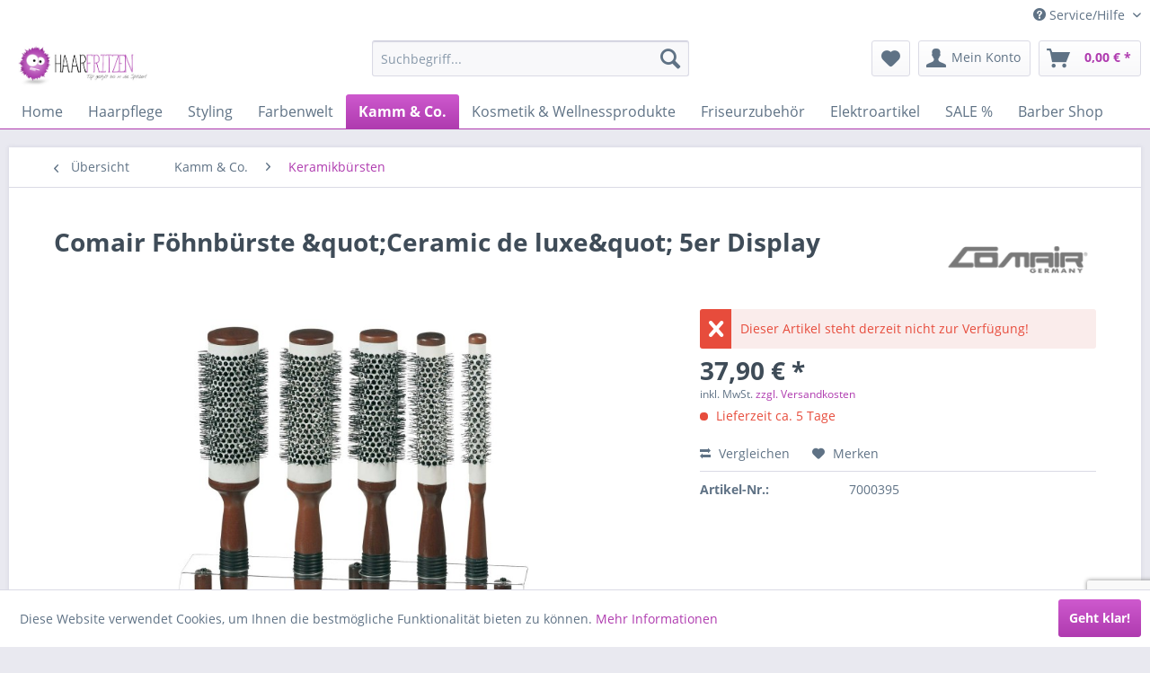

--- FILE ---
content_type: text/html; charset=UTF-8
request_url: https://www.haarfritzen.de/kamm-co./keramikbuersten/comair-foehnbuerste-quot-ceramic-de-luxe-quot-5er-display
body_size: 19142
content:
<!DOCTYPE html> <html class="no-js" lang="de" itemscope="itemscope" itemtype="https://schema.org/WebPage"> <head> <meta charset="utf-8"> <meta name="author" content="" /> <meta name="robots" content="index,follow" /> <meta name="revisit-after" content="15 days" /> <meta name="keywords" content="Föhnbürste, keramikbeschichtet, Nylonborsten, Rundbürste, de luxe Display" /> <meta name="description" content=" " /> <meta property="og:type" content="product" /> <meta property="og:site_name" content="Haarfritzen" /> <meta property="og:url" content="https://www.haarfritzen.de/kamm-co./keramikbuersten/comair-foehnbuerste-quot-ceramic-de-luxe-quot-5er-display" /> <meta property="og:title" content="Comair Föhnbürste &amp;quot;Ceramic de luxe&amp;quot; 5er Display" /> <meta property="og:description" content="5er Display Palisander- Holzbürsten mit Keramikkörper und Nylonborsten. mit herausnehmbarem Abteil-Pin Ø 16/28 mm, 25/40…" /> <meta property="og:image" content="https://www.haarfritzen.de/media/image/93/19/8e/700039515S0mwHMiYp82.jpg" /> <meta property="product:brand" content="Comair Germany" /> <meta property="product:price" content="37,90" /> <meta property="product:product_link" content="https://www.haarfritzen.de/kamm-co./keramikbuersten/comair-foehnbuerste-quot-ceramic-de-luxe-quot-5er-display" /> <meta name="twitter:card" content="product" /> <meta name="twitter:site" content="Haarfritzen" /> <meta name="twitter:title" content="Comair Föhnbürste &amp;quot;Ceramic de luxe&amp;quot; 5er Display" /> <meta name="twitter:description" content="5er Display Palisander- Holzbürsten mit Keramikkörper und Nylonborsten. mit herausnehmbarem Abteil-Pin Ø 16/28 mm, 25/40…" /> <meta name="twitter:image" content="https://www.haarfritzen.de/media/image/93/19/8e/700039515S0mwHMiYp82.jpg" /> <meta itemprop="copyrightHolder" content="Haarfritzen" /> <meta itemprop="copyrightYear" content="2014" /> <meta itemprop="isFamilyFriendly" content="True" /> <meta itemprop="image" content="https://www.haarfritzen.de/media/image/5b/56/41/haarfritzenDpKl3VRF1qed1GM0BO0yMDxYIz.jpg" /> <meta name="viewport" content="width=device-width, initial-scale=1.0"> <meta name="mobile-web-app-capable" content="yes"> <meta name="apple-mobile-web-app-title" content="Haarfritzen"> <meta name="apple-mobile-web-app-capable" content="yes"> <meta name="apple-mobile-web-app-status-bar-style" content="default"> <link rel="apple-touch-icon-precomposed" href="/themes/Frontend/Responsive/frontend/_public/src/img/apple-touch-icon-precomposed.png"> <link rel="shortcut icon" href="https://www.haarfritzen.de/media/image/e8/84/94/like_us.png"> <meta name="msapplication-navbutton-color" content="#af3baf" /> <meta name="application-name" content="Haarfritzen" /> <meta name="msapplication-starturl" content="https://www.haarfritzen.de/" /> <meta name="msapplication-window" content="width=1024;height=768" /> <meta name="msapplication-TileImage" content="/themes/Frontend/Responsive/frontend/_public/src/img/win-tile-image.png"> <meta name="msapplication-TileColor" content="#af3baf"> <meta name="theme-color" content="#af3baf" /> <link rel="canonical" href="https://www.haarfritzen.de/kamm-co./keramikbuersten/comair-foehnbuerste-quot-ceramic-de-luxe-quot-5er-display" /> <title itemprop="name"> Comair Föhnbürste &quot;Ceramic de luxe&quot; 5er Display | Haarfritzen</title> <link href="/web/cache/1734094712_9eee736b494a506dcced84a8195b1f58.css" media="all" rel="stylesheet" type="text/css" /> </head> <body class="is--ctl-detail is--act-index amazon-pay-listing-buttons" > <div class="page-wrap"> <noscript class="noscript-main"> <div class="alert is--warning"> <div class="alert--icon"> <i class="icon--element icon--warning"></i> </div> <div class="alert--content"> Um Haarfritzen in vollem Umfang nutzen zu k&ouml;nnen, empfehlen wir Ihnen Javascript in Ihrem Browser zu aktiveren. </div> </div> </noscript> <header class="header-main"> <div class="top-bar"> <div class="container block-group"> <nav class="top-bar--navigation block" role="menubar">   <div class="navigation--entry entry--compare is--hidden" role="menuitem" aria-haspopup="true" data-drop-down-menu="true">   </div> <div class="navigation--entry entry--service has--drop-down" role="menuitem" aria-haspopup="true" data-drop-down-menu="true"> <i class="icon--service"></i> Service/Hilfe <ul class="service--list is--rounded" role="menu"> <li class="service--entry" role="menuitem"> <a class="service--link" href="https://www.haarfritzen.de/registerFC/index/sValidation/H" title="Händler-Login" > Händler-Login </a> </li> <li class="service--entry" role="menuitem"> <a class="service--link" href="https://www.haarfritzen.de/rechtliche-vorabinformationen" title="rechtliche Vorabinformationen" > rechtliche Vorabinformationen </a> </li> <li class="service--entry" role="menuitem"> <a class="service--link" href="https://www.haarfritzen.de/kontaktformular" title="Kontakt" target="_self"> Kontakt </a> </li> <li class="service--entry" role="menuitem"> <a class="service--link" href="https://www.haarfritzen.de/liefer-und-versandbedingungen" title="Liefer- und Versandbedingungen" > Liefer- und Versandbedingungen </a> </li> <li class="service--entry" role="menuitem"> <a class="service--link" href="https://www.haarfritzen.de/widerrufsrecht" title="Widerrufsrecht" > Widerrufsrecht </a> </li> <li class="service--entry" role="menuitem"> <a class="service--link" href="https://www.haarfritzen.de/datenschutz" title="Datenschutz" > Datenschutz </a> </li> <li class="service--entry" role="menuitem"> <a class="service--link" href="https://www.haarfritzen.de/widerrufsformular" title="Widerrufsformular" > Widerrufsformular </a> </li> <li class="service--entry" role="menuitem"> <a class="service--link" href="https://www.haarfritzen.de/agb" title="AGB" > AGB </a> </li> <li class="service--entry" role="menuitem"> <a class="service--link" href="https://www.haarfritzen.de/impressum" title="Impressum" > Impressum </a> </li> </ul> </div> </nav> </div> </div> <div class="container header--navigation"> <div class="logo-main block-group" role="banner"> <div class="logo--shop block"> <a class="logo--link" href="https://www.haarfritzen.de/" title="Haarfritzen - zur Startseite wechseln"> <picture> <source srcset="https://www.haarfritzen.de/media/image/5b/56/41/haarfritzenDpKl3VRF1qed1GM0BO0yMDxYIz.jpg" media="(min-width: 78.75em)"> <source srcset="https://www.haarfritzen.de/media/image/3f/b3/28/haarfritzenMstXvg5p2t9Ya.jpg" media="(min-width: 64em)"> <source srcset="https://www.haarfritzen.de/media/image/3f/b3/28/haarfritzenMstXvg5p2t9Ya.jpg" media="(min-width: 48em)"> <img srcset="https://www.haarfritzen.de/media/image/3f/b3/28/haarfritzenMstXvg5p2t9Ya.jpg" alt="Haarfritzen - zur Startseite wechseln" /> </picture> </a> </div> </div> <nav class="shop--navigation block-group"> <ul class="navigation--list block-group" role="menubar"> <li class="navigation--entry entry--menu-left" role="menuitem"> <a class="entry--link entry--trigger btn is--icon-left" href="#offcanvas--left" data-offcanvas="true" data-offCanvasSelector=".sidebar-main" aria-label="Menü"> <i class="icon--menu"></i> Menü </a> </li> <li class="navigation--entry entry--search" role="menuitem" data-search="true" aria-haspopup="true" data-minLength="3"> <a class="btn entry--link entry--trigger" href="#show-hide--search" title="Suche anzeigen / schließen" aria-label="Suche anzeigen / schließen"> <i class="icon--search"></i> <span class="search--display">Suchen</span> </a> <form action="/search" method="get" class="main-search--form"> <input type="search" name="sSearch" aria-label="Suchbegriff..." class="main-search--field" autocomplete="off" autocapitalize="off" placeholder="Suchbegriff..." maxlength="30" /> <button type="submit" class="main-search--button" aria-label="Suchen"> <i class="icon--search"></i> <span class="main-search--text">Suchen</span> </button> <div class="form--ajax-loader">&nbsp;</div> </form> <div class="main-search--results"></div> </li>  <li class="navigation--entry entry--notepad" role="menuitem"> <a href="https://www.haarfritzen.de/note" title="Merkzettel" aria-label="Merkzettel" class="btn"> <i class="icon--heart"></i> </a> </li> <li class="navigation--entry entry--account" role="menuitem" data-offcanvas="true" data-offCanvasSelector=".account--dropdown-navigation"> <a href="https://www.haarfritzen.de/account" title="Mein Konto" aria-label="Mein Konto" class="btn is--icon-left entry--link account--link"> <i class="icon--account"></i> <span class="account--display"> Mein Konto </span> </a> </li> <li class="navigation--entry entry--cart" role="menuitem"> <a class="btn is--icon-left cart--link" href="https://www.haarfritzen.de/checkout/cart" title="Warenkorb" aria-label="Warenkorb"> <span class="cart--display"> Warenkorb </span> <span class="badge is--primary is--minimal cart--quantity is--hidden">0</span> <i class="icon--basket"></i> <span class="cart--amount"> 0,00&nbsp;&euro; * </span> </a> <div class="ajax-loader">&nbsp;</div> </li>  </ul> </nav> <div class="container--ajax-cart" data-collapse-cart="true"></div> </div> </header> <nav class="navigation-main"> <div class="container" data-menu-scroller="true" data-listSelector=".navigation--list.container" data-viewPortSelector=".navigation--list-wrapper"> <div class="navigation--list-wrapper"> <ul class="navigation--list container" role="menubar" itemscope="itemscope" itemtype="https://schema.org/SiteNavigationElement"> <li class="navigation--entry is--home" role="menuitem"><a class="navigation--link is--first" href="https://www.haarfritzen.de/" title="Home" aria-label="Home" itemprop="url"><span itemprop="name">Home</span></a></li><li class="navigation--entry" role="menuitem"><a class="navigation--link" href="https://www.haarfritzen.de/haarpflege/" title="Haarpflege" aria-label="Haarpflege" itemprop="url"><span itemprop="name">Haarpflege</span></a></li><li class="navigation--entry" role="menuitem"><a class="navigation--link" href="https://www.haarfritzen.de/styling/" title="Styling" aria-label="Styling" itemprop="url"><span itemprop="name">Styling</span></a></li><li class="navigation--entry" role="menuitem"><a class="navigation--link" href="https://www.haarfritzen.de/farbenwelt/" title="Farbenwelt" aria-label="Farbenwelt" itemprop="url"><span itemprop="name">Farbenwelt</span></a></li><li class="navigation--entry is--active" role="menuitem"><a class="navigation--link is--active" href="https://www.haarfritzen.de/kamm-co./" title="Kamm & Co." aria-label="Kamm & Co." itemprop="url"><span itemprop="name">Kamm & Co.</span></a></li><li class="navigation--entry" role="menuitem"><a class="navigation--link" href="https://www.haarfritzen.de/kosmetik-wellnessprodukte/" title="Kosmetik & Wellnessprodukte" aria-label="Kosmetik & Wellnessprodukte" itemprop="url"><span itemprop="name">Kosmetik & Wellnessprodukte</span></a></li><li class="navigation--entry" role="menuitem"><a class="navigation--link" href="https://www.haarfritzen.de/friseurzubehoer/" title="Friseurzubehör" aria-label="Friseurzubehör" itemprop="url"><span itemprop="name">Friseurzubehör</span></a></li><li class="navigation--entry" role="menuitem"><a class="navigation--link" href="https://www.haarfritzen.de/elektroartikel/" title="Elektroartikel" aria-label="Elektroartikel" itemprop="url"><span itemprop="name">Elektroartikel</span></a></li><li class="navigation--entry" role="menuitem"><a class="navigation--link" href="https://www.haarfritzen.de/sale/" title="SALE %" aria-label="SALE %" itemprop="url"><span itemprop="name">SALE %</span></a></li><li class="navigation--entry" role="menuitem"><a class="navigation--link" href="https://www.haarfritzen.de/barber-shop/" title="Barber Shop" aria-label="Barber Shop" itemprop="url"><span itemprop="name">Barber Shop</span></a></li> </ul> </div> <div class="advanced-menu" data-advanced-menu="true" data-hoverDelay="0"> <div class="menu--container"> <div class="button-container"> <a href="https://www.haarfritzen.de/haarpflege/" class="button--category" aria-label="Zur Kategorie Haarpflege" title="Zur Kategorie Haarpflege"> <i class="icon--arrow-right"></i> Zur Kategorie Haarpflege </a> <span class="button--close"> <i class="icon--cross"></i> </span> </div> <div class="content--wrapper has--content has--teaser"> <ul class="menu--list menu--level-0 columns--3" style="width: 75%;"> <li class="menu--list-item item--level-0" style="width: 100%"> <a href="https://www.haarfritzen.de/haarpflege/fuer-peruecken-und-zweithaar/" class="menu--list-item-link" aria-label="Für Perücken und Zweithaar" title="Für Perücken und Zweithaar">Für Perücken und Zweithaar</a> </li> <li class="menu--list-item item--level-0" style="width: 100%"> <a href="https://www.haarfritzen.de/haarpflege/shampoos/" class="menu--list-item-link" aria-label="Shampoos" title="Shampoos">Shampoos</a> </li> <li class="menu--list-item item--level-0" style="width: 100%"> <a href="https://www.haarfritzen.de/haarpflege/conditioner/" class="menu--list-item-link" aria-label="Conditioner" title="Conditioner">Conditioner</a> </li> <li class="menu--list-item item--level-0" style="width: 100%"> <a href="https://www.haarfritzen.de/haarpflege/treatment-haarkur/" class="menu--list-item-link" aria-label="Treatment / Haarkur" title="Treatment / Haarkur">Treatment / Haarkur</a> </li> <li class="menu--list-item item--level-0" style="width: 100%"> <a href="https://www.haarfritzen.de/haarpflege/leave-in-pflege/" class="menu--list-item-link" aria-label="Leave-In-Pflege" title="Leave-In-Pflege">Leave-In-Pflege</a> </li> <li class="menu--list-item item--level-0" style="width: 100%"> <a href="https://www.haarfritzen.de/haarpflege/natuerliche-pflege/" class="menu--list-item-link" aria-label="natürliche Pflege" title="natürliche Pflege">natürliche Pflege</a> </li> <li class="menu--list-item item--level-0" style="width: 100%"> <a href="https://www.haarfritzen.de/haarpflege/feines-haar/" class="menu--list-item-link" aria-label="feines Haar" title="feines Haar">feines Haar</a> </li> <li class="menu--list-item item--level-0" style="width: 100%"> <a href="https://www.haarfritzen.de/haarpflege/trockenes-haar/" class="menu--list-item-link" aria-label="trockenes Haar" title="trockenes Haar">trockenes Haar</a> </li> <li class="menu--list-item item--level-0" style="width: 100%"> <a href="https://www.haarfritzen.de/haarpflege/strapaziertes-haar/" class="menu--list-item-link" aria-label="strapaziertes Haar" title="strapaziertes Haar">strapaziertes Haar</a> </li> <li class="menu--list-item item--level-0" style="width: 100%"> <a href="https://www.haarfritzen.de/haarpflege/coloriertes-haar/" class="menu--list-item-link" aria-label="coloriertes Haar" title="coloriertes Haar">coloriertes Haar</a> </li> <li class="menu--list-item item--level-0" style="width: 100%"> <a href="https://www.haarfritzen.de/haarpflege/lockiges-haar/" class="menu--list-item-link" aria-label="lockiges Haar" title="lockiges Haar">lockiges Haar</a> </li> <li class="menu--list-item item--level-0" style="width: 100%"> <a href="https://www.haarfritzen.de/haarpflege/anti-age-pflege/" class="menu--list-item-link" aria-label="Anti-Age Pflege" title="Anti-Age Pflege">Anti-Age Pflege</a> </li> <li class="menu--list-item item--level-0" style="width: 100%"> <a href="https://www.haarfritzen.de/haarpflege/leicht-fettendes-haar/" class="menu--list-item-link" aria-label="leicht fettendes Haar" title="leicht fettendes Haar">leicht fettendes Haar</a> </li> <li class="menu--list-item item--level-0" style="width: 100%"> <a href="https://www.haarfritzen.de/haarpflege/schuppen/" class="menu--list-item-link" aria-label="Schuppen" title="Schuppen">Schuppen</a> </li> <li class="menu--list-item item--level-0" style="width: 100%"> <a href="https://www.haarfritzen.de/haarpflege/widerspenstiges-haar/" class="menu--list-item-link" aria-label="widerspenstiges Haar" title="widerspenstiges Haar">widerspenstiges Haar</a> </li> <li class="menu--list-item item--level-0" style="width: 100%"> <a href="https://www.haarfritzen.de/haarpflege/blondes-haar/" class="menu--list-item-link" aria-label="blondes Haar" title="blondes Haar">blondes Haar</a> </li> <li class="menu--list-item item--level-0" style="width: 100%"> <a href="https://www.haarfritzen.de/haarpflege/graues-haar/" class="menu--list-item-link" aria-label="graues Haar" title="graues Haar">graues Haar</a> </li> <li class="menu--list-item item--level-0" style="width: 100%"> <a href="https://www.haarfritzen.de/haarpflege/normales-haar-kopfhautpflege/" class="menu--list-item-link" aria-label="normales Haar &amp; Kopfhautpflege" title="normales Haar &amp; Kopfhautpflege">normales Haar & Kopfhautpflege</a> </li> <li class="menu--list-item item--level-0" style="width: 100%"> <a href="https://www.haarfritzen.de/haarpflege/after-sun-haarpflege/" class="menu--list-item-link" aria-label="After Sun Haarpflege" title="After Sun Haarpflege">After Sun Haarpflege</a> </li> <li class="menu--list-item item--level-0" style="width: 100%"> <a href="https://www.haarfritzen.de/haarpflege/haarausfall-duenner-werdendes-h/" class="menu--list-item-link" aria-label="Haarausfall &amp; dünner werdendes H" title="Haarausfall &amp; dünner werdendes H">Haarausfall & dünner werdendes H</a> </li> <li class="menu--list-item item--level-0" style="width: 100%"> <a href="https://www.haarfritzen.de/haarpflege/just-4-men-pflege/" class="menu--list-item-link" aria-label="Just 4 Men Pflege" title="Just 4 Men Pflege">Just 4 Men Pflege</a> </li> <li class="menu--list-item item--level-0" style="width: 100%"> <a href="https://www.haarfritzen.de/haarpflege/dauerwelle/" class="menu--list-item-link" aria-label="Dauerwelle" title="Dauerwelle">Dauerwelle</a> </li> <li class="menu--list-item item--level-0" style="width: 100%"> <a href="https://www.haarfritzen.de/haarpflege/haarpflege-sets/" class="menu--list-item-link" aria-label="Haarpflege-Sets" title="Haarpflege-Sets">Haarpflege-Sets</a> </li> </ul> <div class="menu--delimiter" style="right: 25%;"></div> <div class="menu--teaser" style="width: 25%;"> <a href="https://www.haarfritzen.de/haarpflege/" aria-label="Zur Kategorie Haarpflege" title="Zur Kategorie Haarpflege" class="teaser--image" style="background-image: url(https://www.haarfritzen.de/media/image/39/6f/2d/Fotolia_46414228_XS.jpg);"></a> <div class="teaser--headline">Haarpflege</div> <div class="teaser--text"> Die richtige Haarpflege ist entscheidend für gesundes und schönes Haar. Mit den richtigen Produkten und einer passenden Pflegeroutine können Sie Ihr Haar stärken und ihm Glanz verleihen. Von der Wahl des richtigen Shampoos bis hin zur... <a class="teaser--text-link" href="https://www.haarfritzen.de/haarpflege/" aria-label="mehr erfahren" title="mehr erfahren"> mehr erfahren </a> </div> </div> </div> </div> <div class="menu--container"> <div class="button-container"> <a href="https://www.haarfritzen.de/styling/" class="button--category" aria-label="Zur Kategorie Styling" title="Zur Kategorie Styling"> <i class="icon--arrow-right"></i> Zur Kategorie Styling </a> <span class="button--close"> <i class="icon--cross"></i> </span> </div> <div class="content--wrapper has--content has--teaser"> <ul class="menu--list menu--level-0 columns--3" style="width: 75%;"> <li class="menu--list-item item--level-0" style="width: 100%"> <a href="https://www.haarfritzen.de/styling/hitzeschutz/" class="menu--list-item-link" aria-label="Hitzeschutz" title="Hitzeschutz">Hitzeschutz</a> </li> <li class="menu--list-item item--level-0" style="width: 100%"> <a href="https://www.haarfritzen.de/styling/farbschutz/" class="menu--list-item-link" aria-label="Farbschutz" title="Farbschutz">Farbschutz</a> </li> <li class="menu--list-item item--level-0" style="width: 100%"> <a href="https://www.haarfritzen.de/styling/glaettung/" class="menu--list-item-link" aria-label="Glättung" title="Glättung">Glättung</a> </li> <li class="menu--list-item item--level-0" style="width: 100%"> <a href="https://www.haarfritzen.de/styling/glanz/" class="menu--list-item-link" aria-label="Glanz" title="Glanz">Glanz</a> </li> <li class="menu--list-item item--level-0" style="width: 100%"> <a href="https://www.haarfritzen.de/styling/volumen-struktur/" class="menu--list-item-link" aria-label="Volumen &amp; Struktur" title="Volumen &amp; Struktur">Volumen & Struktur</a> </li> <li class="menu--list-item item--level-0" style="width: 100%"> <a href="https://www.haarfritzen.de/styling/lockenstyling/" class="menu--list-item-link" aria-label="Lockenstyling" title="Lockenstyling">Lockenstyling</a> </li> <li class="menu--list-item item--level-0" style="width: 100%"> <a href="https://www.haarfritzen.de/styling/haargel-wachs-co/" class="menu--list-item-link" aria-label="Haargel, Wachs &amp; Co" title="Haargel, Wachs &amp; Co">Haargel, Wachs & Co</a> </li> <li class="menu--list-item item--level-0" style="width: 100%"> <a href="https://www.haarfritzen.de/styling/haarspray-lack-festiger/" class="menu--list-item-link" aria-label="Haarspray, Lack &amp; Festiger" title="Haarspray, Lack &amp; Festiger">Haarspray, Lack & Festiger</a> </li> <li class="menu--list-item item--level-0" style="width: 100%"> <a href="https://www.haarfritzen.de/styling/just-4-men/" class="menu--list-item-link" aria-label="Just 4 Men" title="Just 4 Men">Just 4 Men</a> </li> </ul> <div class="menu--delimiter" style="right: 25%;"></div> <div class="menu--teaser" style="width: 25%;"> <a href="https://www.haarfritzen.de/styling/" aria-label="Zur Kategorie Styling" title="Zur Kategorie Styling" class="teaser--image" style="background-image: url(https://www.haarfritzen.de/media/image/f7/1b/f2/Fotolia_222662927_M.jpg);"></a> <div class="teaser--headline">Styling</div> <div class="teaser--text"> Entdecken Sie unsere vielfältige Auswahl an hochwertigen Haarstylingprodukten, die Ihnen helfen, Ihren perfekten Look zu kreieren und zu erhalten! Ob Sie nach einem starken Halt für den ganzen Tag, einem natürlichen Glanz oder einer leichten... <a class="teaser--text-link" href="https://www.haarfritzen.de/styling/" aria-label="mehr erfahren" title="mehr erfahren"> mehr erfahren </a> </div> </div> </div> </div> <div class="menu--container"> <div class="button-container"> <a href="https://www.haarfritzen.de/farbenwelt/" class="button--category" aria-label="Zur Kategorie Farbenwelt" title="Zur Kategorie Farbenwelt"> <i class="icon--arrow-right"></i> Zur Kategorie Farbenwelt </a> <span class="button--close"> <i class="icon--cross"></i> </span> </div> <div class="content--wrapper has--content has--teaser"> <ul class="menu--list menu--level-0 columns--3" style="width: 75%;"> <li class="menu--list-item item--level-0" style="width: 100%"> <a href="https://www.haarfritzen.de/farbenwelt/vor-nachbehandlungen-farbentferner/" class="menu--list-item-link" aria-label="Vor-, Nachbehandlungen &amp; Farbentferner" title="Vor-, Nachbehandlungen &amp; Farbentferner">Vor-, Nachbehandlungen & Farbentferner</a> </li> <li class="menu--list-item item--level-0" style="width: 100%"> <a href="https://www.haarfritzen.de/farbenwelt/veredelung-von-blondem-haar/" class="menu--list-item-link" aria-label="Veredelung von blondem Haar" title="Veredelung von blondem Haar">Veredelung von blondem Haar</a> </li> <li class="menu--list-item item--level-0" style="width: 100%"> <a href="https://www.haarfritzen.de/farbenwelt/haar-mascara-make-up-puder/" class="menu--list-item-link" aria-label="Haar-Mascara - Make-Up - Puder" title="Haar-Mascara - Make-Up - Puder">Haar-Mascara - Make-Up - Puder</a> </li> <li class="menu--list-item item--level-0" style="width: 100%"> <a href="https://www.haarfritzen.de/farbenwelt/haarfarben/" class="menu--list-item-link" aria-label="Haarfarben" title="Haarfarben">Haarfarben</a> <ul class="menu--list menu--level-1 columns--3"> <li class="menu--list-item item--level-1"> <a href="https://www.haarfritzen.de/farbenwelt/haarfarben/goldwell-elumen-haarfarbe/" class="menu--list-item-link" aria-label="Goldwell Elumen Haarfarbe" title="Goldwell Elumen Haarfarbe">Goldwell Elumen Haarfarbe</a> </li> <li class="menu--list-item item--level-1"> <a href="https://www.haarfritzen.de/farbenwelt/haarfarben/alcina-color-creme-permanent-faerbend/" class="menu--list-item-link" aria-label="Alcina Color Creme - permanent färbend" title="Alcina Color Creme - permanent färbend">Alcina Color Creme - permanent färbend</a> </li> <li class="menu--list-item item--level-1"> <a href="https://www.haarfritzen.de/farbenwelt/haarfarben/colorpure/" class="menu--list-item-link" aria-label="Colorpure" title="Colorpure">Colorpure</a> </li> <li class="menu--list-item item--level-1"> <a href="https://www.haarfritzen.de/farbenwelt/haarfarben/goldwell-topchic-permanent-hair-color/" class="menu--list-item-link" aria-label="Goldwell Topchic Permanent Hair Color" title="Goldwell Topchic Permanent Hair Color">Goldwell Topchic Permanent Hair Color</a> </li> <li class="menu--list-item item--level-1"> <a href="https://www.haarfritzen.de/farbenwelt/haarfarben/goldwell-topchic-250-ml/" class="menu--list-item-link" aria-label="Goldwell Topchic 250 ml" title="Goldwell Topchic 250 ml">Goldwell Topchic 250 ml</a> </li> <li class="menu--list-item item--level-1"> <a href="https://www.haarfritzen.de/farbenwelt/haarfarben/londa-londacolor-cremehaarfarbe/" class="menu--list-item-link" aria-label="Londa Londacolor Cremehaarfarbe" title="Londa Londacolor Cremehaarfarbe">Londa Londacolor Cremehaarfarbe</a> </li> <li class="menu--list-item item--level-1"> <a href="https://www.haarfritzen.de/farbenwelt/haarfarben/loreal-inoa-cremehaarfarbe/" class="menu--list-item-link" aria-label="Loreal INOA Cremehaarfarbe" title="Loreal INOA Cremehaarfarbe">Loreal INOA Cremehaarfarbe</a> </li> <li class="menu--list-item item--level-1"> <a href="https://www.haarfritzen.de/farbenwelt/haarfarben/loreal-majirel-metals/" class="menu--list-item-link" aria-label="Loreal Majirel Metals" title="Loreal Majirel Metals">Loreal Majirel Metals</a> </li> <li class="menu--list-item item--level-1"> <a href="https://www.haarfritzen.de/farbenwelt/haarfarben/loreal-majirel-high-lift-50-ml/" class="menu--list-item-link" aria-label="Loreal Majirel High Lift 50 ml" title="Loreal Majirel High Lift 50 ml">Loreal Majirel High Lift 50 ml</a> </li> <li class="menu--list-item item--level-1"> <a href="https://www.haarfritzen.de/farbenwelt/haarfarben/loreal-inoa-supreme/" class="menu--list-item-link" aria-label="Loreal INOA Supreme" title="Loreal INOA Supreme">Loreal INOA Supreme</a> </li> <li class="menu--list-item item--level-1"> <a href="https://www.haarfritzen.de/farbenwelt/haarfarben/loreal-majirel-cool-cover/" class="menu--list-item-link" aria-label="Loreal Majirel Cool Cover" title="Loreal Majirel Cool Cover">Loreal Majirel Cool Cover</a> </li> <li class="menu--list-item item--level-1"> <a href="https://www.haarfritzen.de/farbenwelt/haarfarben/loreal-majirel-cremehaarfarbe/" class="menu--list-item-link" aria-label="Loreal Majirel Cremehaarfarbe" title="Loreal Majirel Cremehaarfarbe">Loreal Majirel Cremehaarfarbe</a> </li> <li class="menu--list-item item--level-1"> <a href="https://www.haarfritzen.de/farbenwelt/haarfarben/loreal-majirouge/" class="menu--list-item-link" aria-label="Loreal Majirouge" title="Loreal Majirouge">Loreal Majirouge</a> </li> <li class="menu--list-item item--level-1"> <a href="https://www.haarfritzen.de/farbenwelt/haarfarben/loreal-homme-cover-5/" class="menu--list-item-link" aria-label="Loreal Homme Cover 5" title="Loreal Homme Cover 5">Loreal Homme Cover 5</a> </li> <li class="menu--list-item item--level-1"> <a href="https://www.haarfritzen.de/farbenwelt/haarfarben/schwarzkopf-igora-color10/" class="menu--list-item-link" aria-label="Schwarzkopf Igora Color10" title="Schwarzkopf Igora Color10">Schwarzkopf Igora Color10</a> </li> <li class="menu--list-item item--level-1"> <a href="https://www.haarfritzen.de/farbenwelt/haarfarben/schwarzkopf-igora-royal/" class="menu--list-item-link" aria-label="Schwarzkopf Igora Royal" title="Schwarzkopf Igora Royal">Schwarzkopf Igora Royal</a> </li> <li class="menu--list-item item--level-1"> <a href="https://www.haarfritzen.de/farbenwelt/haarfarben/schwarzkopf-igora-colorworx/" class="menu--list-item-link" aria-label="Schwarzkopf Igora ColorWorx" title="Schwarzkopf Igora ColorWorx">Schwarzkopf Igora ColorWorx</a> </li> <li class="menu--list-item item--level-1"> <a href="https://www.haarfritzen.de/farbenwelt/haarfarben/schwarzkopf-essensity/" class="menu--list-item-link" aria-label="Schwarzkopf Essensity" title="Schwarzkopf Essensity">Schwarzkopf Essensity</a> </li> <li class="menu--list-item item--level-1"> <a href="https://www.haarfritzen.de/farbenwelt/haarfarben/tahe-ionic-by-lumiere/" class="menu--list-item-link" aria-label="Tahe IONIC by Lumiere" title="Tahe IONIC by Lumiere">Tahe IONIC by Lumiere</a> </li> <li class="menu--list-item item--level-1"> <a href="https://www.haarfritzen.de/farbenwelt/haarfarben/wella-koleston-perfect/" class="menu--list-item-link" aria-label="Wella Koleston Perfect" title="Wella Koleston Perfect">Wella Koleston Perfect</a> </li> <li class="menu--list-item item--level-1"> <a href="https://www.haarfritzen.de/farbenwelt/haarfarben/wella-illumina-color/" class="menu--list-item-link" aria-label="Wella Illumina Color" title="Wella Illumina Color">Wella Illumina Color</a> </li> </ul> </li> <li class="menu--list-item item--level-0" style="width: 100%"> <a href="https://www.haarfritzen.de/farbenwelt/sanfte-toenungen/" class="menu--list-item-link" aria-label="Sanfte Tönungen" title="Sanfte Tönungen">Sanfte Tönungen</a> <ul class="menu--list menu--level-1 columns--3"> <li class="menu--list-item item--level-1"> <a href="https://www.haarfritzen.de/farbenwelt/sanfte-toenungen/alcina-color-gloss-care-emulsion/" class="menu--list-item-link" aria-label="Alcina Color Gloss + Care Emulsion" title="Alcina Color Gloss + Care Emulsion">Alcina Color Gloss + Care Emulsion</a> </li> <li class="menu--list-item item--level-1"> <a href="https://www.haarfritzen.de/farbenwelt/sanfte-toenungen/goldwell-coloance-soft-color/" class="menu--list-item-link" aria-label="Goldwell Coloance Soft Color" title="Goldwell Coloance Soft Color">Goldwell Coloance Soft Color</a> </li> <li class="menu--list-item item--level-1"> <a href="https://www.haarfritzen.de/farbenwelt/sanfte-toenungen/londa-color-switch/" class="menu--list-item-link" aria-label="Londa Color Switch" title="Londa Color Switch">Londa Color Switch</a> </li> <li class="menu--list-item item--level-1"> <a href="https://www.haarfritzen.de/farbenwelt/sanfte-toenungen/nouvelle-sanfte-toenungen/" class="menu--list-item-link" aria-label="Nouvelle Sanfte Tönungen" title="Nouvelle Sanfte Tönungen">Nouvelle Sanfte Tönungen</a> </li> <li class="menu--list-item item--level-1"> <a href="https://www.haarfritzen.de/farbenwelt/sanfte-toenungen/alcina-color-emulsion/" class="menu--list-item-link" aria-label="ALCINA COLOR EMULSION" title="ALCINA COLOR EMULSION">ALCINA COLOR EMULSION</a> </li> <li class="menu--list-item item--level-1"> <a href="https://www.haarfritzen.de/farbenwelt/sanfte-toenungen/wella-eos-pflanzentoenung/" class="menu--list-item-link" aria-label="Wella EOS Pflanzentönung" title="Wella EOS Pflanzentönung">Wella EOS Pflanzentönung</a> </li> <li class="menu--list-item item--level-1"> <a href="https://www.haarfritzen.de/farbenwelt/sanfte-toenungen/wella-color-fresh-create/" class="menu--list-item-link" aria-label="Wella Color Fresh Create" title="Wella Color Fresh Create">Wella Color Fresh Create</a> </li> <li class="menu--list-item item--level-1"> <a href="https://www.haarfritzen.de/farbenwelt/sanfte-toenungen/wella-color-fresh-toenungsliquid/" class="menu--list-item-link" aria-label="Wella Color Fresh Tönungsliquid" title="Wella Color Fresh Tönungsliquid">Wella Color Fresh Tönungsliquid</a> </li> <li class="menu--list-item item--level-1"> <a href="https://www.haarfritzen.de/farbenwelt/sanfte-toenungen/wella-perfecton-tonspuelung/" class="menu--list-item-link" aria-label="Wella Perfecton Tonspülung" title="Wella Perfecton Tonspülung">Wella Perfecton Tonspülung</a> </li> <li class="menu--list-item item--level-1"> <a href="https://www.haarfritzen.de/farbenwelt/sanfte-toenungen/loreal-colorfulhair/" class="menu--list-item-link" aria-label="Loreal Colorfulhair" title="Loreal Colorfulhair">Loreal Colorfulhair</a> </li> <li class="menu--list-item item--level-1"> <a href="https://www.haarfritzen.de/farbenwelt/sanfte-toenungen/directions/" class="menu--list-item-link" aria-label="Directions" title="Directions">Directions</a> </li> <li class="menu--list-item item--level-1"> <a href="https://www.haarfritzen.de/farbenwelt/sanfte-toenungen/loreal-chromative/" class="menu--list-item-link" aria-label="Loreal Chromative" title="Loreal Chromative">Loreal Chromative</a> </li> </ul> </li> <li class="menu--list-item item--level-0" style="width: 100%"> <a href="https://www.haarfritzen.de/farbenwelt/intensiv-toenungen/" class="menu--list-item-link" aria-label="Intensiv Tönungen" title="Intensiv Tönungen">Intensiv Tönungen</a> <ul class="menu--list menu--level-1 columns--3"> <li class="menu--list-item item--level-1"> <a href="https://www.haarfritzen.de/farbenwelt/intensiv-toenungen/alcina-color-creme-intensiv-toenung/" class="menu--list-item-link" aria-label="Alcina Color Creme Intensiv-Tönung" title="Alcina Color Creme Intensiv-Tönung">Alcina Color Creme Intensiv-Tönung</a> </li> <li class="menu--list-item item--level-1"> <a href="https://www.haarfritzen.de/farbenwelt/intensiv-toenungen/goldwell-colorance-elumenated/" class="menu--list-item-link" aria-label="Goldwell Colorance Elumenated" title="Goldwell Colorance Elumenated">Goldwell Colorance Elumenated</a> </li> <li class="menu--list-item item--level-1"> <a href="https://www.haarfritzen.de/farbenwelt/intensiv-toenungen/nouvelle-intensivtoenungen/" class="menu--list-item-link" aria-label="Nouvelle Intensivtönungen" title="Nouvelle Intensivtönungen">Nouvelle Intensivtönungen</a> </li> <li class="menu--list-item item--level-1"> <a href="https://www.haarfritzen.de/farbenwelt/intensiv-toenungen/goldwell-colorance-ph-6-8-intensivtoenung/" class="menu--list-item-link" aria-label="Goldwell Colorance pH 6,8 Intensivtönung" title="Goldwell Colorance pH 6,8 Intensivtönung">Goldwell Colorance pH 6,8 Intensivtönung</a> </li> <li class="menu--list-item item--level-1"> <a href="https://www.haarfritzen.de/farbenwelt/intensiv-toenungen/goldwell-colorance-acid-color-de/" class="menu--list-item-link" aria-label="Goldwell Colorance Acid Color De" title="Goldwell Colorance Acid Color De">Goldwell Colorance Acid Color De</a> </li> <li class="menu--list-item item--level-1"> <a href="https://www.haarfritzen.de/farbenwelt/intensiv-toenungen/londa-londacolor-intensivtoenung/" class="menu--list-item-link" aria-label="Londa Londacolor Intensivtönung" title="Londa Londacolor Intensivtönung">Londa Londacolor Intensivtönung</a> </li> <li class="menu--list-item item--level-1"> <a href="https://www.haarfritzen.de/farbenwelt/intensiv-toenungen/loreal-luo-color/" class="menu--list-item-link" aria-label="Loreal Luo Color" title="Loreal Luo Color">Loreal Luo Color</a> </li> <li class="menu--list-item item--level-1"> <a href="https://www.haarfritzen.de/farbenwelt/intensiv-toenungen/loreal-dialight/" class="menu--list-item-link" aria-label="Loreal Dialight" title="Loreal Dialight">Loreal Dialight</a> </li> <li class="menu--list-item item--level-1"> <a href="https://www.haarfritzen.de/farbenwelt/intensiv-toenungen/loreal-diarichesse/" class="menu--list-item-link" aria-label="Loreal Diarichesse" title="Loreal Diarichesse">Loreal Diarichesse</a> </li> <li class="menu--list-item item--level-1"> <a href="https://www.haarfritzen.de/farbenwelt/intensiv-toenungen/schwarzkopf-igora-vibrance/" class="menu--list-item-link" aria-label="Schwarzkopf Igora Vibrance" title="Schwarzkopf Igora Vibrance">Schwarzkopf Igora Vibrance</a> </li> <li class="menu--list-item item--level-1"> <a href="https://www.haarfritzen.de/farbenwelt/intensiv-toenungen/wella-color-touch/" class="menu--list-item-link" aria-label="Wella Color Touch" title="Wella Color Touch">Wella Color Touch</a> </li> </ul> </li> <li class="menu--list-item item--level-0" style="width: 100%"> <a href="https://www.haarfritzen.de/farbenwelt/straehnenfarbe/" class="menu--list-item-link" aria-label="Strähnenfarbe" title="Strähnenfarbe">Strähnenfarbe</a> <ul class="menu--list menu--level-1 columns--3"> <li class="menu--list-item item--level-1"> <a href="https://www.haarfritzen.de/farbenwelt/straehnenfarbe/loreal-majicontrast/" class="menu--list-item-link" aria-label="Loreal Majicontrast" title="Loreal Majicontrast">Loreal Majicontrast</a> </li> <li class="menu--list-item item--level-1"> <a href="https://www.haarfritzen.de/farbenwelt/straehnenfarbe/schwarzkopf-igora-royal-fashion/" class="menu--list-item-link" aria-label="Schwarzkopf Igora Royal Fashion " title="Schwarzkopf Igora Royal Fashion ">Schwarzkopf Igora Royal Fashion </a> </li> <li class="menu--list-item item--level-1"> <a href="https://www.haarfritzen.de/farbenwelt/straehnenfarbe/wella-magma-straehnenfarbe/" class="menu--list-item-link" aria-label="Wella Magma Strähnenfarbe" title="Wella Magma Strähnenfarbe">Wella Magma Strähnenfarbe</a> </li> </ul> </li> <li class="menu--list-item item--level-0" style="width: 100%"> <a href="https://www.haarfritzen.de/farbenwelt/farbfestiger/" class="menu--list-item-link" aria-label="Farbfestiger" title="Farbfestiger">Farbfestiger</a> </li> <li class="menu--list-item item--level-0" style="width: 100%"> <a href="https://www.haarfritzen.de/farbenwelt/farbkarten/" class="menu--list-item-link" aria-label="Farbkarten" title="Farbkarten">Farbkarten</a> </li> <li class="menu--list-item item--level-0" style="width: 100%"> <a href="https://www.haarfritzen.de/farbenwelt/oxydanten-entwickler/" class="menu--list-item-link" aria-label="Oxydanten &amp; Entwickler" title="Oxydanten &amp; Entwickler">Oxydanten & Entwickler</a> </li> <li class="menu--list-item item--level-0" style="width: 100%"> <a href="https://www.haarfritzen.de/farbenwelt/blondierung-aufheller/" class="menu--list-item-link" aria-label="Blondierung &amp; Aufheller" title="Blondierung &amp; Aufheller">Blondierung & Aufheller</a> </li> <li class="menu--list-item item--level-0" style="width: 100%"> <a href="https://www.haarfritzen.de/farbenwelt/faerbezubehoer/" class="menu--list-item-link" aria-label="Färbezubehör" title="Färbezubehör">Färbezubehör</a> </li> <li class="menu--list-item item--level-0" style="width: 100%"> <a href="https://www.haarfritzen.de/farbenwelt/farbpflege-service/" class="menu--list-item-link" aria-label="Farbpflege &amp; Service" title="Farbpflege &amp; Service">Farbpflege & Service</a> <ul class="menu--list menu--level-1 columns--3"> <li class="menu--list-item item--level-1"> <a href="https://www.haarfritzen.de/farbenwelt/farbpflege-service/wellaplex/" class="menu--list-item-link" aria-label="WellaPlex" title="WellaPlex">WellaPlex</a> </li> <li class="menu--list-item item--level-1"> <a href="https://www.haarfritzen.de/farbenwelt/farbpflege-service/schwarzkopf-expert-mousse/" class="menu--list-item-link" aria-label="Schwarzkopf Expert Mousse" title="Schwarzkopf Expert Mousse">Schwarzkopf Expert Mousse</a> </li> <li class="menu--list-item item--level-1"> <a href="https://www.haarfritzen.de/farbenwelt/farbpflege-service/schwarzkopf-fibreplex/" class="menu--list-item-link" aria-label="Schwarzkopf FibrePlex" title="Schwarzkopf FibrePlex">Schwarzkopf FibrePlex</a> </li> <li class="menu--list-item item--level-1"> <a href="https://www.haarfritzen.de/farbenwelt/farbpflege-service/skin-protection-color-remover/" class="menu--list-item-link" aria-label="Skin Protection / Color Remover" title="Skin Protection / Color Remover">Skin Protection / Color Remover</a> </li> <li class="menu--list-item item--level-1"> <a href="https://www.haarfritzen.de/farbenwelt/farbpflege-service/wella-color-fresh-mask/" class="menu--list-item-link" aria-label="Wella Color Fresh Mask" title="Wella Color Fresh Mask">Wella Color Fresh Mask</a> </li> <li class="menu--list-item item--level-1"> <a href="https://www.haarfritzen.de/farbenwelt/farbpflege-service/olaplex/" class="menu--list-item-link" aria-label="Olaplex" title="Olaplex">Olaplex</a> </li> </ul> </li> <li class="menu--list-item item--level-0" style="width: 100%"> <a href="https://www.haarfritzen.de/farbenwelt/for-men/" class="menu--list-item-link" aria-label="for men" title="for men">for men</a> </li> </ul> <div class="menu--delimiter" style="right: 25%;"></div> <div class="menu--teaser" style="width: 25%;"> <a href="https://www.haarfritzen.de/farbenwelt/" aria-label="Zur Kategorie Farbenwelt" title="Zur Kategorie Farbenwelt" class="teaser--image" style="background-image: url(https://www.haarfritzen.de/media/image/51/87/39/Fotolia_60483009_S.jpg);"></a> <div class="teaser--headline">Farbenwelt</div> <div class="teaser--text"> Entdecken Sie eine breite Palette von hochwertigen Haarfarben in unserem Sortiment und verleihen Sie Ihrem Look einen frischen, neuen Anstrich! Egal, ob Sie eine subtile Nuance hinzufügen oder eine mutige Veränderung wagen möchten - wir haben die... <a class="teaser--text-link" href="https://www.haarfritzen.de/farbenwelt/" aria-label="mehr erfahren" title="mehr erfahren"> mehr erfahren </a> </div> </div> </div> </div> <div class="menu--container"> <div class="button-container"> <a href="https://www.haarfritzen.de/kamm-co./" class="button--category" aria-label="Zur Kategorie Kamm &amp; Co." title="Zur Kategorie Kamm &amp; Co."> <i class="icon--arrow-right"></i> Zur Kategorie Kamm & Co. </a> <span class="button--close"> <i class="icon--cross"></i> </span> </div> <div class="content--wrapper has--content has--teaser"> <ul class="menu--list menu--level-0 columns--3" style="width: 75%;"> <li class="menu--list-item item--level-0" style="width: 100%"> <a href="https://www.haarfritzen.de/kamm-co./pneumatikbuersten/" class="menu--list-item-link" aria-label="Pneumatikbürsten" title="Pneumatikbürsten">Pneumatikbürsten</a> </li> <li class="menu--list-item item--level-0" style="width: 100%"> <a href="https://www.haarfritzen.de/kamm-co./paddle-buersten/" class="menu--list-item-link" aria-label="Paddle-Bürsten" title="Paddle-Bürsten">Paddle-Bürsten</a> </li> <li class="menu--list-item item--level-0" style="width: 100%"> <a href="https://www.haarfritzen.de/kamm-co./rundbuersten/" class="menu--list-item-link" aria-label="Rundbürsten" title="Rundbürsten">Rundbürsten</a> </li> <li class="menu--list-item item--level-0" style="width: 100%"> <a href="https://www.haarfritzen.de/kamm-co./keramikbuersten/" class="menu--list-item-link" aria-label="Keramikbürsten" title="Keramikbürsten">Keramikbürsten</a> </li> <li class="menu--list-item item--level-0" style="width: 100%"> <a href="https://www.haarfritzen.de/kamm-co./naturhaarbuersten/" class="menu--list-item-link" aria-label="Naturhaarbürsten" title="Naturhaarbürsten">Naturhaarbürsten</a> </li> <li class="menu--list-item item--level-0" style="width: 100%"> <a href="https://www.haarfritzen.de/kamm-co./sonstige-buersten/" class="menu--list-item-link" aria-label="Sonstige Bürsten" title="Sonstige Bürsten">Sonstige Bürsten</a> </li> <li class="menu--list-item item--level-0" style="width: 100%"> <a href="https://www.haarfritzen.de/kamm-co./haarschneidekaemme/" class="menu--list-item-link" aria-label="Haarschneidekämme" title="Haarschneidekämme">Haarschneidekämme</a> </li> <li class="menu--list-item item--level-0" style="width: 100%"> <a href="https://www.haarfritzen.de/kamm-co./stielkaemme/" class="menu--list-item-link" aria-label="Stielkämme" title="Stielkämme">Stielkämme</a> </li> <li class="menu--list-item item--level-0" style="width: 100%"> <a href="https://www.haarfritzen.de/kamm-co./griffkaemme/" class="menu--list-item-link" aria-label="Griffkämme" title="Griffkämme">Griffkämme</a> </li> <li class="menu--list-item item--level-0" style="width: 100%"> <a href="https://www.haarfritzen.de/kamm-co./toupierkaemme/" class="menu--list-item-link" aria-label="Toupierkämme" title="Toupierkämme">Toupierkämme</a> </li> <li class="menu--list-item item--level-0" style="width: 100%"> <a href="https://www.haarfritzen.de/kamm-co./straehnenkaemme/" class="menu--list-item-link" aria-label="Strähnenkämme" title="Strähnenkämme">Strähnenkämme</a> </li> <li class="menu--list-item item--level-0" style="width: 100%"> <a href="https://www.haarfritzen.de/kamm-co./damen-herrenkaemme/" class="menu--list-item-link" aria-label="Damen- &amp; Herrenkämme" title="Damen- &amp; Herrenkämme">Damen- & Herrenkämme</a> </li> <li class="menu--list-item item--level-0" style="width: 100%"> <a href="https://www.haarfritzen.de/kamm-co./sonstige-kaemme-zubehoer/" class="menu--list-item-link" aria-label="Sonstige Kämme &amp; Zubehör" title="Sonstige Kämme &amp; Zubehör">Sonstige Kämme & Zubehör</a> </li> <li class="menu--list-item item--level-0" style="width: 100%"> <a href="https://www.haarfritzen.de/kamm-co./comair/" class="menu--list-item-link" aria-label="Comair" title="Comair">Comair</a> </li> </ul> <div class="menu--delimiter" style="right: 25%;"></div> <div class="menu--teaser" style="width: 25%;"> <a href="https://www.haarfritzen.de/kamm-co./" aria-label="Zur Kategorie Kamm &amp; Co." title="Zur Kategorie Kamm &amp; Co." class="teaser--image" style="background-image: url(https://www.haarfritzen.de/media/image/8e/e4/81/photo-1527799820374-dcf8d9d4a388.jpg);"></a> <div class="teaser--headline">Kamm & Co.</div> <div class="teaser--text"> Bereits früher wurden Kämme schon benutzt, um die Haare zu entwirren und von Schmutz zu befreien.&nbsp; Haarbürsten und Kämme &nbsp; haben sich natürlich seither weiterentwickelt und es gibt sie in unterschiedlichsten Materialien, Formen... <a class="teaser--text-link" href="https://www.haarfritzen.de/kamm-co./" aria-label="mehr erfahren" title="mehr erfahren"> mehr erfahren </a> </div> </div> </div> </div> <div class="menu--container"> <div class="button-container"> <a href="https://www.haarfritzen.de/kosmetik-wellnessprodukte/" class="button--category" aria-label="Zur Kategorie Kosmetik &amp; Wellnessprodukte" title="Zur Kategorie Kosmetik &amp; Wellnessprodukte"> <i class="icon--arrow-right"></i> Zur Kategorie Kosmetik & Wellnessprodukte </a> <span class="button--close"> <i class="icon--cross"></i> </span> </div> <div class="content--wrapper has--content has--teaser"> <ul class="menu--list menu--level-0 columns--3" style="width: 75%;"> <li class="menu--list-item item--level-0" style="width: 100%"> <a href="https://www.haarfritzen.de/kosmetik-wellnessprodukte/augen-pflege-wimpern-make-up/" class="menu--list-item-link" aria-label="Augen /Pflege, Wimpern &amp; Make-up" title="Augen /Pflege, Wimpern &amp; Make-up">Augen /Pflege, Wimpern & Make-up</a> <ul class="menu--list menu--level-1 columns--3"> <li class="menu--list-item item--level-1"> <a href="https://www.haarfritzen.de/kosmetik-wellnessprodukte/augen-pflege-wimpern-make-up/augenpflege/" class="menu--list-item-link" aria-label="Augenpflege" title="Augenpflege">Augenpflege</a> </li> <li class="menu--list-item item--level-1"> <a href="https://www.haarfritzen.de/kosmetik-wellnessprodukte/augen-pflege-wimpern-make-up/wimpernpflege-verlaengerung-verdichtung/" class="menu--list-item-link" aria-label="Wimpernpflege/ Verlängerung/ Verdichtung" title="Wimpernpflege/ Verlängerung/ Verdichtung">Wimpernpflege/ Verlängerung/ Verdichtung</a> </li> <li class="menu--list-item item--level-1"> <a href="https://www.haarfritzen.de/kosmetik-wellnessprodukte/augen-pflege-wimpern-make-up/augenbrauen-und-wimpernfarbe/" class="menu--list-item-link" aria-label="Augenbrauen- und Wimpernfarbe" title="Augenbrauen- und Wimpernfarbe">Augenbrauen- und Wimpernfarbe</a> </li> <li class="menu--list-item item--level-1"> <a href="https://www.haarfritzen.de/kosmetik-wellnessprodukte/augen-pflege-wimpern-make-up/make-up-mascara-lidschatten/" class="menu--list-item-link" aria-label="Make-Up/ Mascara/ Lidschatten" title="Make-Up/ Mascara/ Lidschatten">Make-Up/ Mascara/ Lidschatten</a> </li> </ul> </li> <li class="menu--list-item item--level-0" style="width: 100%"> <a href="https://www.haarfritzen.de/kosmetik-wellnessprodukte/gesichtspflege/" class="menu--list-item-link" aria-label="Gesichtspflege" title="Gesichtspflege">Gesichtspflege</a> <ul class="menu--list menu--level-1 columns--3"> <li class="menu--list-item item--level-1"> <a href="https://www.haarfritzen.de/kosmetik-wellnessprodukte/gesichtspflege/anti-age-pflege/" class="menu--list-item-link" aria-label="Anti-Age-Pflege" title="Anti-Age-Pflege">Anti-Age-Pflege</a> </li> <li class="menu--list-item item--level-1"> <a href="https://www.haarfritzen.de/kosmetik-wellnessprodukte/gesichtspflege/gesichtsmasken/" class="menu--list-item-link" aria-label="Gesichtsmasken" title="Gesichtsmasken">Gesichtsmasken</a> </li> <li class="menu--list-item item--level-1"> <a href="https://www.haarfritzen.de/kosmetik-wellnessprodukte/gesichtspflege/tagespflege/" class="menu--list-item-link" aria-label="Tagespflege" title="Tagespflege">Tagespflege</a> </li> <li class="menu--list-item item--level-1"> <a href="https://www.haarfritzen.de/kosmetik-wellnessprodukte/gesichtspflege/reinigung-peeling/" class="menu--list-item-link" aria-label="Reinigung/ Peeling" title="Reinigung/ Peeling">Reinigung/ Peeling</a> </li> <li class="menu--list-item item--level-1"> <a href="https://www.haarfritzen.de/kosmetik-wellnessprodukte/gesichtspflege/akne-unreine-haut/" class="menu--list-item-link" aria-label="Akne/ unreine Haut" title="Akne/ unreine Haut">Akne/ unreine Haut</a> </li> <li class="menu--list-item item--level-1"> <a href="https://www.haarfritzen.de/kosmetik-wellnessprodukte/gesichtspflege/nachtpflege/" class="menu--list-item-link" aria-label="Nachtpflege" title="Nachtpflege">Nachtpflege</a> </li> <li class="menu--list-item item--level-1"> <a href="https://www.haarfritzen.de/kosmetik-wellnessprodukte/gesichtspflege/gesichtspflegegeraete/" class="menu--list-item-link" aria-label="Gesichtspflegegeräte" title="Gesichtspflegegeräte">Gesichtspflegegeräte</a> </li> </ul> </li> <li class="menu--list-item item--level-0" style="width: 100%"> <a href="https://www.haarfritzen.de/kosmetik-wellnessprodukte/hand-nagelpflege/" class="menu--list-item-link" aria-label="Hand &amp; Nagelpflege" title="Hand &amp; Nagelpflege">Hand & Nagelpflege</a> <ul class="menu--list menu--level-1 columns--3"> <li class="menu--list-item item--level-1"> <a href="https://www.haarfritzen.de/kosmetik-wellnessprodukte/hand-nagelpflege/nagellacke-pflege/" class="menu--list-item-link" aria-label="Nagellacke-/ Pflege" title="Nagellacke-/ Pflege">Nagellacke-/ Pflege</a> </li> <li class="menu--list-item item--level-1"> <a href="https://www.haarfritzen.de/kosmetik-wellnessprodukte/hand-nagelpflege/handcreme/" class="menu--list-item-link" aria-label="Handcreme" title="Handcreme">Handcreme</a> </li> <li class="menu--list-item item--level-1"> <a href="https://www.haarfritzen.de/kosmetik-wellnessprodukte/hand-nagelpflege/desinfektion/" class="menu--list-item-link" aria-label="Desinfektion" title="Desinfektion">Desinfektion</a> </li> <li class="menu--list-item item--level-1"> <a href="https://www.haarfritzen.de/kosmetik-wellnessprodukte/hand-nagelpflege/handseife/" class="menu--list-item-link" aria-label="Handseife" title="Handseife">Handseife</a> </li> </ul> </li> <li class="menu--list-item item--level-0" style="width: 100%"> <a href="https://www.haarfritzen.de/kosmetik-wellnessprodukte/lippenpflege-make-up/" class="menu--list-item-link" aria-label="Lippenpflege / Make Up" title="Lippenpflege / Make Up">Lippenpflege / Make Up</a> </li> <li class="menu--list-item item--level-0" style="width: 100%"> <a href="https://www.haarfritzen.de/kosmetik-wellnessprodukte/make-up-powder-blusher/" class="menu--list-item-link" aria-label="Make-up, Powder &amp; Blusher" title="Make-up, Powder &amp; Blusher">Make-up, Powder & Blusher</a> <ul class="menu--list menu--level-1 columns--3"> <li class="menu--list-item item--level-1"> <a href="https://www.haarfritzen.de/kosmetik-wellnessprodukte/make-up-powder-blusher/make-up-abdeckprodukte/" class="menu--list-item-link" aria-label="Make Up / Abdeckprodukte" title="Make Up / Abdeckprodukte">Make Up / Abdeckprodukte</a> </li> <li class="menu--list-item item--level-1"> <a href="https://www.haarfritzen.de/kosmetik-wellnessprodukte/make-up-powder-blusher/puder/" class="menu--list-item-link" aria-label="Puder" title="Puder">Puder</a> </li> <li class="menu--list-item item--level-1"> <a href="https://www.haarfritzen.de/kosmetik-wellnessprodukte/make-up-powder-blusher/rouge/" class="menu--list-item-link" aria-label="Rouge" title="Rouge">Rouge</a> </li> <li class="menu--list-item item--level-1"> <a href="https://www.haarfritzen.de/kosmetik-wellnessprodukte/make-up-powder-blusher/highlighter/" class="menu--list-item-link" aria-label="Highlighter" title="Highlighter">Highlighter</a> </li> </ul> </li> <li class="menu--list-item item--level-0" style="width: 100%"> <a href="https://www.haarfritzen.de/kosmetik-wellnessprodukte/badezusaetze/" class="menu--list-item-link" aria-label="Badezusätze" title="Badezusätze">Badezusätze</a> <ul class="menu--list menu--level-1 columns--3"> <li class="menu--list-item item--level-1"> <a href="https://www.haarfritzen.de/kosmetik-wellnessprodukte/badezusaetze/badeoele/" class="menu--list-item-link" aria-label="Badeöle" title="Badeöle">Badeöle</a> </li> <li class="menu--list-item item--level-1"> <a href="https://www.haarfritzen.de/kosmetik-wellnessprodukte/badezusaetze/badesalze/" class="menu--list-item-link" aria-label="Badesalze" title="Badesalze">Badesalze</a> </li> <li class="menu--list-item item--level-1"> <a href="https://www.haarfritzen.de/kosmetik-wellnessprodukte/badezusaetze/schaum-cremebaeder/" class="menu--list-item-link" aria-label="Schaum- &amp; Cremebäder" title="Schaum- &amp; Cremebäder">Schaum- & Cremebäder</a> </li> <li class="menu--list-item item--level-1"> <a href="https://www.haarfritzen.de/kosmetik-wellnessprodukte/badezusaetze/sonstige-badezusaetze/" class="menu--list-item-link" aria-label="Sonstige Badezusätze" title="Sonstige Badezusätze">Sonstige Badezusätze</a> </li> </ul> </li> <li class="menu--list-item item--level-0" style="width: 100%"> <a href="https://www.haarfritzen.de/kosmetik-wellnessprodukte/koerperpflege/" class="menu--list-item-link" aria-label="Körperpflege" title="Körperpflege">Körperpflege</a> <ul class="menu--list menu--level-1 columns--3"> <li class="menu--list-item item--level-1"> <a href="https://www.haarfritzen.de/kosmetik-wellnessprodukte/koerperpflege/deo/" class="menu--list-item-link" aria-label="Deo" title="Deo">Deo</a> </li> <li class="menu--list-item item--level-1"> <a href="https://www.haarfritzen.de/kosmetik-wellnessprodukte/koerperpflege/koerpercreme-lotionen/" class="menu--list-item-link" aria-label="Körpercreme / Lotionen" title="Körpercreme / Lotionen">Körpercreme / Lotionen</a> </li> <li class="menu--list-item item--level-1"> <a href="https://www.haarfritzen.de/kosmetik-wellnessprodukte/koerperpflege/koerper-massageoele/" class="menu--list-item-link" aria-label="Körper- &amp; Massageöle" title="Körper- &amp; Massageöle">Körper- & Massageöle</a> </li> <li class="menu--list-item item--level-1"> <a href="https://www.haarfritzen.de/kosmetik-wellnessprodukte/koerperpflege/seifen/" class="menu--list-item-link" aria-label="Seifen" title="Seifen">Seifen</a> </li> <li class="menu--list-item item--level-1"> <a href="https://www.haarfritzen.de/kosmetik-wellnessprodukte/koerperpflege/peeling/" class="menu--list-item-link" aria-label="Peeling" title="Peeling">Peeling</a> </li> <li class="menu--list-item item--level-1"> <a href="https://www.haarfritzen.de/kosmetik-wellnessprodukte/koerperpflege/enthaarung/" class="menu--list-item-link" aria-label="Enthaarung" title="Enthaarung">Enthaarung</a> </li> </ul> </li> <li class="menu--list-item item--level-0" style="width: 100%"> <a href="https://www.haarfritzen.de/kosmetik-wellnessprodukte/duschpflege/" class="menu--list-item-link" aria-label="Duschpflege" title="Duschpflege">Duschpflege</a> </li> <li class="menu--list-item item--level-0" style="width: 100%"> <a href="https://www.haarfritzen.de/kosmetik-wellnessprodukte/sauna/" class="menu--list-item-link" aria-label="Sauna" title="Sauna">Sauna</a> </li> <li class="menu--list-item item--level-0" style="width: 100%"> <a href="https://www.haarfritzen.de/kosmetik-wellnessprodukte/geschenk-sets/" class="menu--list-item-link" aria-label="Geschenk-Sets" title="Geschenk-Sets">Geschenk-Sets</a> </li> <li class="menu--list-item item--level-0" style="width: 100%"> <a href="https://www.haarfritzen.de/kosmetik-wellnessprodukte/zahnpflege/" class="menu--list-item-link" aria-label="Zahnpflege" title="Zahnpflege">Zahnpflege</a> <ul class="menu--list menu--level-1 columns--3"> <li class="menu--list-item item--level-1"> <a href="https://www.haarfritzen.de/kosmetik-wellnessprodukte/zahnpflege/zahnbuersten-aufsaetze/" class="menu--list-item-link" aria-label="Zahnbürsten &amp; Aufsätze" title="Zahnbürsten &amp; Aufsätze">Zahnbürsten & Aufsätze</a> </li> <li class="menu--list-item item--level-1"> <a href="https://www.haarfritzen.de/kosmetik-wellnessprodukte/zahnpflege/zahnpasta-creme/" class="menu--list-item-link" aria-label="Zahnpasta / Creme" title="Zahnpasta / Creme">Zahnpasta / Creme</a> </li> <li class="menu--list-item item--level-1"> <a href="https://www.haarfritzen.de/kosmetik-wellnessprodukte/zahnpflege/zahnseide-pflege/" class="menu--list-item-link" aria-label="Zahnseide &amp; Pflege" title="Zahnseide &amp; Pflege">Zahnseide & Pflege</a> </li> <li class="menu--list-item item--level-1"> <a href="https://www.haarfritzen.de/kosmetik-wellnessprodukte/zahnpflege/zubehoer-zahnpflege/" class="menu--list-item-link" aria-label="Zubehör Zahnpflege" title="Zubehör Zahnpflege">Zubehör Zahnpflege</a> </li> <li class="menu--list-item item--level-1"> <a href="https://www.haarfritzen.de/kosmetik-wellnessprodukte/zahnpflege/mundwasser-mundhygiene/" class="menu--list-item-link" aria-label="Mundwasser &amp; Mundhygiene" title="Mundwasser &amp; Mundhygiene">Mundwasser & Mundhygiene</a> </li> </ul> </li> <li class="menu--list-item item--level-0" style="width: 100%"> <a href="https://www.haarfritzen.de/kosmetik-wellnessprodukte/fusspflege/" class="menu--list-item-link" aria-label="Fußpflege" title="Fußpflege">Fußpflege</a> </li> <li class="menu--list-item item--level-0" style="width: 100%"> <a href="https://www.haarfritzen.de/kosmetik-wellnessprodukte/bartpflege-barbershop/" class="menu--list-item-link" aria-label="Bartpflege / Barbershop" title="Bartpflege / Barbershop">Bartpflege / Barbershop</a> </li> <li class="menu--list-item item--level-0" style="width: 100%"> <a href="https://www.haarfritzen.de/kosmetik-wellnessprodukte/zubehoer-kosmetik/" class="menu--list-item-link" aria-label="Zubehör Kosmetik" title="Zubehör Kosmetik">Zubehör Kosmetik</a> </li> <li class="menu--list-item item--level-0" style="width: 100%"> <a href="https://www.haarfritzen.de/kosmetik-wellnessprodukte/hygieneartikel/" class="menu--list-item-link" aria-label="Hygieneartikel" title="Hygieneartikel">Hygieneartikel</a> </li> <li class="menu--list-item item--level-0" style="width: 100%"> <a href="https://www.haarfritzen.de/kosmetik-wellnessprodukte/selbstbraeuner/" class="menu--list-item-link" aria-label="Selbstbräuner" title="Selbstbräuner">Selbstbräuner</a> </li> </ul> <div class="menu--delimiter" style="right: 25%;"></div> <div class="menu--teaser" style="width: 25%;"> <a href="https://www.haarfritzen.de/kosmetik-wellnessprodukte/" aria-label="Zur Kategorie Kosmetik &amp; Wellnessprodukte" title="Zur Kategorie Kosmetik &amp; Wellnessprodukte" class="teaser--image" style="background-image: url(https://www.haarfritzen.de/media/image/34/38/7e/photo-1522338242992-e1a54906a8da.jpg);"></a> <div class="teaser--headline">Kosmetik & Wellnessprodukte</div> <div class="teaser--text"> Zu unserem täglichen Hygiene- und Verschönerungsprogramm gehören viele Kosmetikprodukte. Zu den Basics zählen &nbsp; Shampoo &nbsp; , &nbsp; Conditioner &nbsp; , Duschgel und Cremes für den Körper und das Gesicht. Die meisten Frauen... <a class="teaser--text-link" href="https://www.haarfritzen.de/kosmetik-wellnessprodukte/" aria-label="mehr erfahren" title="mehr erfahren"> mehr erfahren </a> </div> </div> </div> </div> <div class="menu--container"> <div class="button-container"> <a href="https://www.haarfritzen.de/friseurzubehoer/" class="button--category" aria-label="Zur Kategorie Friseurzubehör" title="Zur Kategorie Friseurzubehör"> <i class="icon--arrow-right"></i> Zur Kategorie Friseurzubehör </a> <span class="button--close"> <i class="icon--cross"></i> </span> </div> <div class="content--wrapper has--content has--teaser"> <ul class="menu--list menu--level-0 columns--3" style="width: 75%;"> <li class="menu--list-item item--level-0" style="width: 100%"> <a href="https://www.haarfritzen.de/friseurzubehoer/haarverlaengerung-verdichtung/" class="menu--list-item-link" aria-label="Haarverlängerung / Verdichtung" title="Haarverlängerung / Verdichtung">Haarverlängerung / Verdichtung</a> </li> <li class="menu--list-item item--level-0" style="width: 100%"> <a href="https://www.haarfritzen.de/friseurzubehoer/haarschmuck-haargummis-baende/" class="menu--list-item-link" aria-label="Haarschmuck / Haargummis / Bände" title="Haarschmuck / Haargummis / Bände">Haarschmuck / Haargummis / Bände</a> </li> <li class="menu--list-item item--level-0" style="width: 100%"> <a href="https://www.haarfritzen.de/friseurzubehoer/scheren-messer/" class="menu--list-item-link" aria-label="Scheren &amp; Messer" title="Scheren &amp; Messer">Scheren & Messer</a> <ul class="menu--list menu--level-1 columns--3"> <li class="menu--list-item item--level-1"> <a href="https://www.haarfritzen.de/friseurzubehoer/scheren-messer/haarschneidescheren/" class="menu--list-item-link" aria-label="Haarschneidescheren" title="Haarschneidescheren">Haarschneidescheren</a> </li> <li class="menu--list-item item--level-1"> <a href="https://www.haarfritzen.de/friseurzubehoer/scheren-messer/effilier-und-modellierscheren/" class="menu--list-item-link" aria-label="Effilier- und Modellierscheren" title="Effilier- und Modellierscheren">Effilier- und Modellierscheren</a> </li> <li class="menu--list-item item--level-1"> <a href="https://www.haarfritzen.de/friseurzubehoer/scheren-messer/rasiermesser-zubehoer/" class="menu--list-item-link" aria-label="Rasiermesser &amp; Zubehör" title="Rasiermesser &amp; Zubehör">Rasiermesser & Zubehör</a> </li> <li class="menu--list-item item--level-1"> <a href="https://www.haarfritzen.de/friseurzubehoer/scheren-messer/zubehoer-scheren-messer/" class="menu--list-item-link" aria-label="Zubehör Scheren &amp; Messer" title="Zubehör Scheren &amp; Messer">Zubehör Scheren & Messer</a> </li> </ul> </li> <li class="menu--list-item item--level-0" style="width: 100%"> <a href="https://www.haarfritzen.de/friseurzubehoer/frisier-schneideumhaenge/" class="menu--list-item-link" aria-label="Frisier &amp; Schneideumhänge" title="Frisier &amp; Schneideumhänge">Frisier & Schneideumhänge</a> </li> <li class="menu--list-item item--level-0" style="width: 100%"> <a href="https://www.haarfritzen.de/friseurzubehoer/kinderumhaenge/" class="menu--list-item-link" aria-label="Kinderumhänge" title="Kinderumhänge">Kinderumhänge</a> </li> <li class="menu--list-item item--level-0" style="width: 100%"> <a href="https://www.haarfritzen.de/friseurzubehoer/wickler-zubehoer/" class="menu--list-item-link" aria-label="Wickler &amp; Zubehör" title="Wickler &amp; Zubehör">Wickler & Zubehör</a> </li> <li class="menu--list-item item--level-0" style="width: 100%"> <a href="https://www.haarfritzen.de/friseurzubehoer/klemmen-stecken-und-stylen/" class="menu--list-item-link" aria-label="Klemmen, Stecken und Stylen" title="Klemmen, Stecken und Stylen">Klemmen, Stecken und Stylen</a> </li> <li class="menu--list-item item--level-0" style="width: 100%"> <a href="https://www.haarfritzen.de/friseurzubehoer/arbeitsmaterial-kabinett/" class="menu--list-item-link" aria-label="Arbeitsmaterial Kabinett" title="Arbeitsmaterial Kabinett">Arbeitsmaterial Kabinett</a> </li> <li class="menu--list-item item--level-0" style="width: 100%"> <a href="https://www.haarfritzen.de/friseurzubehoer/uebungskoepfe-staender/" class="menu--list-item-link" aria-label="Übungsköpfe &amp; Ständer" title="Übungsköpfe &amp; Ständer">Übungsköpfe & Ständer</a> </li> <li class="menu--list-item item--level-0" style="width: 100%"> <a href="https://www.haarfritzen.de/friseurzubehoer/werkzeugtaschen-koffer/" class="menu--list-item-link" aria-label="Werkzeugtaschen &amp; Koffer" title="Werkzeugtaschen &amp; Koffer">Werkzeugtaschen & Koffer</a> </li> <li class="menu--list-item item--level-0" style="width: 100%"> <a href="https://www.haarfritzen.de/friseurzubehoer/stapelboy-s/" class="menu--list-item-link" aria-label="Stapelboy&#039;s" title="Stapelboy&#039;s">Stapelboy's</a> </li> <li class="menu--list-item item--level-0" style="width: 100%"> <a href="https://www.haarfritzen.de/friseurzubehoer/rollhocker/" class="menu--list-item-link" aria-label="Rollhocker" title="Rollhocker">Rollhocker</a> </li> <li class="menu--list-item item--level-0" style="width: 100%"> <a href="https://www.haarfritzen.de/friseurzubehoer/saloneinrichtung/" class="menu--list-item-link" aria-label="Saloneinrichtung" title="Saloneinrichtung">Saloneinrichtung</a> </li> <li class="menu--list-item item--level-0" style="width: 100%"> <a href="https://www.haarfritzen.de/friseurzubehoer/sonstiges-zubehoer/" class="menu--list-item-link" aria-label="Sonstiges &amp; Zubehör" title="Sonstiges &amp; Zubehör">Sonstiges & Zubehör</a> </li> </ul> <div class="menu--delimiter" style="right: 25%;"></div> <div class="menu--teaser" style="width: 25%;"> <a href="https://www.haarfritzen.de/friseurzubehoer/" aria-label="Zur Kategorie Friseurzubehör" title="Zur Kategorie Friseurzubehör" class="teaser--image" style="background-image: url(https://www.haarfritzen.de/media/image/77/b0/f7/pexels-photo-1319460.jpg);"></a> <div class="teaser--headline">Friseurzubehör</div> <div class="teaser--text"> Bei Haarfritzen finden Sie eine Vielzahl an Frisuerzubehör. Von Scheren oder Kämmen bis hin zu Wicklern und Hantüchern können wir Ihnen alles bieten. Haarbürsten gibt es bei uns aus Holz, Kunststoff oder Kunstharz. Die Borsten bestehen meistens... <a class="teaser--text-link" href="https://www.haarfritzen.de/friseurzubehoer/" aria-label="mehr erfahren" title="mehr erfahren"> mehr erfahren </a> </div> </div> </div> </div> <div class="menu--container"> <div class="button-container"> <a href="https://www.haarfritzen.de/elektroartikel/" class="button--category" aria-label="Zur Kategorie Elektroartikel" title="Zur Kategorie Elektroartikel"> <i class="icon--arrow-right"></i> Zur Kategorie Elektroartikel </a> <span class="button--close"> <i class="icon--cross"></i> </span> </div> <div class="content--wrapper has--content has--teaser"> <ul class="menu--list menu--level-0 columns--3" style="width: 75%;"> <li class="menu--list-item item--level-0" style="width: 100%"> <a href="https://www.haarfritzen.de/elektroartikel/bartschneider/" class="menu--list-item-link" aria-label="Bartschneider" title="Bartschneider">Bartschneider</a> </li> <li class="menu--list-item item--level-0" style="width: 100%"> <a href="https://www.haarfritzen.de/elektroartikel/haartrockner/" class="menu--list-item-link" aria-label="Haartrockner" title="Haartrockner">Haartrockner</a> </li> <li class="menu--list-item item--level-0" style="width: 100%"> <a href="https://www.haarfritzen.de/elektroartikel/airstyler/" class="menu--list-item-link" aria-label="Airstyler" title="Airstyler">Airstyler</a> </li> <li class="menu--list-item item--level-0" style="width: 100%"> <a href="https://www.haarfritzen.de/elektroartikel/glaetteisen/" class="menu--list-item-link" aria-label="Glätteisen" title="Glätteisen">Glätteisen</a> </li> <li class="menu--list-item item--level-0" style="width: 100%"> <a href="https://www.haarfritzen.de/elektroartikel/lockenstaebe-frisiereisen/" class="menu--list-item-link" aria-label="Lockenstäbe &amp; Frisiereisen" title="Lockenstäbe &amp; Frisiereisen">Lockenstäbe & Frisiereisen</a> </li> <li class="menu--list-item item--level-0" style="width: 100%"> <a href="https://www.haarfritzen.de/elektroartikel/haarschneidemaschinen/" class="menu--list-item-link" aria-label="Haarschneidemaschinen" title="Haarschneidemaschinen">Haarschneidemaschinen</a> </li> <li class="menu--list-item item--level-0" style="width: 100%"> <a href="https://www.haarfritzen.de/elektroartikel/sterilisatoren/" class="menu--list-item-link" aria-label="Sterilisatoren" title="Sterilisatoren">Sterilisatoren</a> </li> <li class="menu--list-item item--level-0" style="width: 100%"> <a href="https://www.haarfritzen.de/elektroartikel/trockenhauben/" class="menu--list-item-link" aria-label="Trockenhauben" title="Trockenhauben">Trockenhauben</a> </li> <li class="menu--list-item item--level-0" style="width: 100%"> <a href="https://www.haarfritzen.de/elektroartikel/sonstiges-zubehoer-elektro/" class="menu--list-item-link" aria-label="Sonstiges &amp; Zubehör Elektro" title="Sonstiges &amp; Zubehör Elektro">Sonstiges & Zubehör Elektro</a> </li> </ul> <div class="menu--delimiter" style="right: 25%;"></div> <div class="menu--teaser" style="width: 25%;"> <a href="https://www.haarfritzen.de/elektroartikel/" aria-label="Zur Kategorie Elektroartikel" title="Zur Kategorie Elektroartikel" class="teaser--image" style="background-image: url(https://www.haarfritzen.de/media/image/98/9f/f6/photo-1527799595389-46c4c3aa0df2.jpg);"></a> <div class="teaser--headline">Elektroartikel</div> <div class="teaser--text"> Für unsere tägliche Styling-Routine sind zahlreiche Helferlein unabkömmlich. Viele Frauen glätten ihre Haare täglich mit dem&nbsp; Glätteisen &nbsp; für den glänzenden und glatten Sleek-Look. Aber auch wunderbare Wellen lassen sich mit dem... <a class="teaser--text-link" href="https://www.haarfritzen.de/elektroartikel/" aria-label="mehr erfahren" title="mehr erfahren"> mehr erfahren </a> </div> </div> </div> </div> <div class="menu--container"> <div class="button-container"> <a href="https://www.haarfritzen.de/sale/" class="button--category" aria-label="Zur Kategorie SALE %" title="Zur Kategorie SALE %"> <i class="icon--arrow-right"></i> Zur Kategorie SALE % </a> <span class="button--close"> <i class="icon--cross"></i> </span> </div> <div class="content--wrapper has--teaser"> <div class="menu--teaser" style="width: 100%;"> <a href="https://www.haarfritzen.de/sale/" aria-label="Zur Kategorie SALE %" title="Zur Kategorie SALE %" class="teaser--image" style="background-image: url(https://www.haarfritzen.de/media/image/e2/49/36/photo-1531303435785-3853ba035cda.jpg);"></a> <div class="teaser--headline">SALE %</div> <div class="teaser--text"> Ständig neue Angebote! Jetzt heißt es schnell sein und zuschlagen. Unsere Deals sind extra für Sie zusammengestellte Sonderangebote zu unschlagbaren Preisen. Von Haarpflege- und Stylingprodukten über Kosmetik und Parfüm bis hin zu... <a class="teaser--text-link" href="https://www.haarfritzen.de/sale/" aria-label="mehr erfahren" title="mehr erfahren"> mehr erfahren </a> </div> </div> </div> </div> <div class="menu--container"> <div class="button-container"> <a href="https://www.haarfritzen.de/barber-shop/" class="button--category" aria-label="Zur Kategorie Barber Shop" title="Zur Kategorie Barber Shop"> <i class="icon--arrow-right"></i> Zur Kategorie Barber Shop </a> <span class="button--close"> <i class="icon--cross"></i> </span> </div> <div class="content--wrapper has--teaser"> <div class="menu--teaser" style="width: 100%;"> <div class="teaser--headline">Barber Shop</div> </div> </div> </div> </div> </div> </nav> <section class="content-main container block-group"> <nav class="content--breadcrumb block"> <a class="breadcrumb--button breadcrumb--link" href="https://www.haarfritzen.de/kamm-co./keramikbuersten/" title="Übersicht"> <i class="icon--arrow-left"></i> <span class="breadcrumb--title">Übersicht</span> </a> <ul class="breadcrumb--list" role="menu" itemscope itemtype="https://schema.org/BreadcrumbList"> <li role="menuitem" class="breadcrumb--entry" itemprop="itemListElement" itemscope itemtype="https://schema.org/ListItem"> <a class="breadcrumb--link" href="https://www.haarfritzen.de/kamm-co./" title="Kamm &amp; Co." itemprop="item"> <link itemprop="url" href="https://www.haarfritzen.de/kamm-co./" /> <span class="breadcrumb--title" itemprop="name">Kamm & Co.</span> </a> <meta itemprop="position" content="0" /> </li> <li role="none" class="breadcrumb--separator"> <i class="icon--arrow-right"></i> </li> <li role="menuitem" class="breadcrumb--entry is--active" itemprop="itemListElement" itemscope itemtype="https://schema.org/ListItem"> <a class="breadcrumb--link" href="https://www.haarfritzen.de/kamm-co./keramikbuersten/" title="Keramikbürsten" itemprop="item"> <link itemprop="url" href="https://www.haarfritzen.de/kamm-co./keramikbuersten/" /> <span class="breadcrumb--title" itemprop="name">Keramikbürsten</span> </a> <meta itemprop="position" content="1" /> </li> </ul> </nav> <nav class="product--navigation"> <a href="#" class="navigation--link link--prev"> <div class="link--prev-button"> <span class="link--prev-inner">Zurück</span> </div> <div class="image--wrapper"> <div class="image--container"></div> </div> </a> <a href="#" class="navigation--link link--next"> <div class="link--next-button"> <span class="link--next-inner">Vor</span> </div> <div class="image--wrapper"> <div class="image--container"></div> </div> </a> </nav> <div class="content-main--inner"> <aside class="sidebar-main off-canvas"> <div class="navigation--smartphone"> <ul class="navigation--list "> <li class="navigation--entry entry--close-off-canvas"> <a href="#close-categories-menu" title="Menü schließen" class="navigation--link"> Menü schließen <i class="icon--arrow-right"></i> </a> </li> </ul> <div class="mobile--switches">   </div> </div> <div class="sidebar--categories-wrapper" data-subcategory-nav="true" data-mainCategoryId="3" data-categoryId="95" data-fetchUrl="/widgets/listing/getCategory/categoryId/95"> <div class="categories--headline navigation--headline"> Kategorien </div> <div class="sidebar--categories-navigation"> <ul class="sidebar--navigation categories--navigation navigation--list is--drop-down is--level0 is--rounded" role="menu"> <li class="navigation--entry has--sub-children" role="menuitem"> <a class="navigation--link link--go-forward" href="https://www.haarfritzen.de/haarpflege/" data-categoryId="10" data-fetchUrl="/widgets/listing/getCategory/categoryId/10" title="Haarpflege" > Haarpflege <span class="is--icon-right"> <i class="icon--arrow-right"></i> </span> </a> </li> <li class="navigation--entry has--sub-children" role="menuitem"> <a class="navigation--link link--go-forward" href="https://www.haarfritzen.de/styling/" data-categoryId="8" data-fetchUrl="/widgets/listing/getCategory/categoryId/8" title="Styling" > Styling <span class="is--icon-right"> <i class="icon--arrow-right"></i> </span> </a> </li> <li class="navigation--entry has--sub-children" role="menuitem"> <a class="navigation--link link--go-forward" href="https://www.haarfritzen.de/farbenwelt/" data-categoryId="5" data-fetchUrl="/widgets/listing/getCategory/categoryId/5" title="Farbenwelt" > Farbenwelt <span class="is--icon-right"> <i class="icon--arrow-right"></i> </span> </a> </li> <li class="navigation--entry is--active has--sub-categories has--sub-children" role="menuitem"> <a class="navigation--link is--active has--sub-categories link--go-forward" href="https://www.haarfritzen.de/kamm-co./" data-categoryId="11" data-fetchUrl="/widgets/listing/getCategory/categoryId/11" title="Kamm &amp; Co." > Kamm & Co. <span class="is--icon-right"> <i class="icon--arrow-right"></i> </span> </a> <ul class="sidebar--navigation categories--navigation navigation--list is--level1 is--rounded" role="menu"> <li class="navigation--entry" role="menuitem"> <a class="navigation--link" href="https://www.haarfritzen.de/kamm-co./pneumatikbuersten/" data-categoryId="143" data-fetchUrl="/widgets/listing/getCategory/categoryId/143" title="Pneumatikbürsten" > Pneumatikbürsten </a> </li> <li class="navigation--entry" role="menuitem"> <a class="navigation--link" href="https://www.haarfritzen.de/kamm-co./paddle-buersten/" data-categoryId="151" data-fetchUrl="/widgets/listing/getCategory/categoryId/151" title="Paddle-Bürsten" > Paddle-Bürsten </a> </li> <li class="navigation--entry" role="menuitem"> <a class="navigation--link" href="https://www.haarfritzen.de/kamm-co./rundbuersten/" data-categoryId="91" data-fetchUrl="/widgets/listing/getCategory/categoryId/91" title="Rundbürsten" > Rundbürsten </a> </li> <li class="navigation--entry is--active" role="menuitem"> <a class="navigation--link is--active" href="https://www.haarfritzen.de/kamm-co./keramikbuersten/" data-categoryId="95" data-fetchUrl="/widgets/listing/getCategory/categoryId/95" title="Keramikbürsten" > Keramikbürsten </a> </li> <li class="navigation--entry" role="menuitem"> <a class="navigation--link" href="https://www.haarfritzen.de/kamm-co./naturhaarbuersten/" data-categoryId="96" data-fetchUrl="/widgets/listing/getCategory/categoryId/96" title="Naturhaarbürsten" > Naturhaarbürsten </a> </li> <li class="navigation--entry" role="menuitem"> <a class="navigation--link" href="https://www.haarfritzen.de/kamm-co./sonstige-buersten/" data-categoryId="97" data-fetchUrl="/widgets/listing/getCategory/categoryId/97" title="Sonstige Bürsten" > Sonstige Bürsten </a> </li> <li class="navigation--entry" role="menuitem"> <a class="navigation--link" href="https://www.haarfritzen.de/kamm-co./haarschneidekaemme/" data-categoryId="89" data-fetchUrl="/widgets/listing/getCategory/categoryId/89" title="Haarschneidekämme" > Haarschneidekämme </a> </li> <li class="navigation--entry" role="menuitem"> <a class="navigation--link" href="https://www.haarfritzen.de/kamm-co./stielkaemme/" data-categoryId="90" data-fetchUrl="/widgets/listing/getCategory/categoryId/90" title="Stielkämme" > Stielkämme </a> </li> <li class="navigation--entry" role="menuitem"> <a class="navigation--link" href="https://www.haarfritzen.de/kamm-co./griffkaemme/" data-categoryId="92" data-fetchUrl="/widgets/listing/getCategory/categoryId/92" title="Griffkämme" > Griffkämme </a> </li> <li class="navigation--entry" role="menuitem"> <a class="navigation--link" href="https://www.haarfritzen.de/kamm-co./toupierkaemme/" data-categoryId="94" data-fetchUrl="/widgets/listing/getCategory/categoryId/94" title="Toupierkämme" > Toupierkämme </a> </li> <li class="navigation--entry" role="menuitem"> <a class="navigation--link" href="https://www.haarfritzen.de/kamm-co./straehnenkaemme/" data-categoryId="93" data-fetchUrl="/widgets/listing/getCategory/categoryId/93" title="Strähnenkämme" > Strähnenkämme </a> </li> <li class="navigation--entry" role="menuitem"> <a class="navigation--link" href="https://www.haarfritzen.de/kamm-co./damen-herrenkaemme/" data-categoryId="87" data-fetchUrl="/widgets/listing/getCategory/categoryId/87" title="Damen- &amp; Herrenkämme" > Damen- & Herrenkämme </a> </li> <li class="navigation--entry" role="menuitem"> <a class="navigation--link" href="https://www.haarfritzen.de/kamm-co./sonstige-kaemme-zubehoer/" data-categoryId="88" data-fetchUrl="/widgets/listing/getCategory/categoryId/88" title="Sonstige Kämme &amp; Zubehör" > Sonstige Kämme & Zubehör </a> </li> <li class="navigation--entry" role="menuitem"> <a class="navigation--link" href="https://www.haarfritzen.de/kamm-co./comair/" data-categoryId="98" data-fetchUrl="/widgets/listing/getCategory/categoryId/98" title="Comair" > Comair </a> </li> </ul> </li> <li class="navigation--entry has--sub-children" role="menuitem"> <a class="navigation--link link--go-forward" href="https://www.haarfritzen.de/kosmetik-wellnessprodukte/" data-categoryId="9" data-fetchUrl="/widgets/listing/getCategory/categoryId/9" title="Kosmetik &amp; Wellnessprodukte" > Kosmetik & Wellnessprodukte <span class="is--icon-right"> <i class="icon--arrow-right"></i> </span> </a> </li> <li class="navigation--entry has--sub-children" role="menuitem"> <a class="navigation--link link--go-forward" href="https://www.haarfritzen.de/friseurzubehoer/" data-categoryId="6" data-fetchUrl="/widgets/listing/getCategory/categoryId/6" title="Friseurzubehör" > Friseurzubehör <span class="is--icon-right"> <i class="icon--arrow-right"></i> </span> </a> </li> <li class="navigation--entry has--sub-children" role="menuitem"> <a class="navigation--link link--go-forward" href="https://www.haarfritzen.de/elektroartikel/" data-categoryId="4" data-fetchUrl="/widgets/listing/getCategory/categoryId/4" title="Elektroartikel" > Elektroartikel <span class="is--icon-right"> <i class="icon--arrow-right"></i> </span> </a> </li> <li class="navigation--entry" role="menuitem"> <a class="navigation--link" href="https://www.haarfritzen.de/sale/" data-categoryId="12" data-fetchUrl="/widgets/listing/getCategory/categoryId/12" title="SALE %" > SALE % </a> </li> <li class="navigation--entry" role="menuitem"> <a class="navigation--link" href="https://www.haarfritzen.de/barber-shop/" data-categoryId="14" data-fetchUrl="/widgets/listing/getCategory/categoryId/14" title="Barber Shop" > Barber Shop </a> </li> <li class="navigation--entry" role="menuitem"> <a class="navigation--link" href="https://www.haarfritzen.de/blog/" data-categoryId="142" data-fetchUrl="/widgets/listing/getCategory/categoryId/142" title="Blog" > Blog </a> </li> </ul> </div> <div class="shop-sites--container is--rounded"> <div class="shop-sites--headline navigation--headline"> Informationen </div> <ul class="shop-sites--navigation sidebar--navigation navigation--list is--drop-down is--level0" role="menu"> <li class="navigation--entry" role="menuitem"> <a class="navigation--link" href="https://www.haarfritzen.de/registerFC/index/sValidation/H" title="Händler-Login" data-categoryId="21" data-fetchUrl="/widgets/listing/getCustomPage/pageId/21" > Händler-Login </a> </li> <li class="navigation--entry" role="menuitem"> <a class="navigation--link" href="https://www.haarfritzen.de/rechtliche-vorabinformationen" title="rechtliche Vorabinformationen" data-categoryId="43" data-fetchUrl="/widgets/listing/getCustomPage/pageId/43" > rechtliche Vorabinformationen </a> </li> <li class="navigation--entry" role="menuitem"> <a class="navigation--link" href="https://www.haarfritzen.de/kontaktformular" title="Kontakt" data-categoryId="1" data-fetchUrl="/widgets/listing/getCustomPage/pageId/1" target="_self"> Kontakt </a> </li> <li class="navigation--entry" role="menuitem"> <a class="navigation--link" href="https://www.haarfritzen.de/liefer-und-versandbedingungen" title="Liefer- und Versandbedingungen" data-categoryId="6" data-fetchUrl="/widgets/listing/getCustomPage/pageId/6" > Liefer- und Versandbedingungen </a> </li> <li class="navigation--entry" role="menuitem"> <a class="navigation--link" href="https://www.haarfritzen.de/widerrufsrecht" title="Widerrufsrecht" data-categoryId="8" data-fetchUrl="/widgets/listing/getCustomPage/pageId/8" > Widerrufsrecht </a> </li> <li class="navigation--entry" role="menuitem"> <a class="navigation--link" href="https://www.haarfritzen.de/datenschutz" title="Datenschutz" data-categoryId="7" data-fetchUrl="/widgets/listing/getCustomPage/pageId/7" > Datenschutz </a> </li> <li class="navigation--entry" role="menuitem"> <a class="navigation--link" href="https://www.haarfritzen.de/widerrufsformular" title="Widerrufsformular" data-categoryId="45" data-fetchUrl="/widgets/listing/getCustomPage/pageId/45" > Widerrufsformular </a> </li> <li class="navigation--entry" role="menuitem"> <a class="navigation--link" href="https://www.haarfritzen.de/agb" title="AGB" data-categoryId="4" data-fetchUrl="/widgets/listing/getCustomPage/pageId/4" > AGB </a> </li> <li class="navigation--entry" role="menuitem"> <a class="navigation--link" href="https://www.haarfritzen.de/impressum" title="Impressum" data-categoryId="3" data-fetchUrl="/widgets/listing/getCustomPage/pageId/3" > Impressum </a> </li> </ul> </div> </div> <div class="sidebar--navigation onco-sidebar-box"> <font size="2"><b>Erhalte für jede Bestellung <br>ab einem Bestellwert von 30 € <br>ein Gratis Geschenk <br>im Wert von bis zu 3 €.</b></font> </div> <div class="sidebar--navigation onco-sidebar-box"> <img src="https://www.haarfritzen.de/media/image/10/5e/10/geschenk-banner.jpg" alt="ab 20€ gratis dazu"><br> </div> </aside> <div class="content--wrapper"> <div class="content product--details" itemscope itemtype="https://schema.org/Product" data-product-navigation="/widgets/listing/productNavigation" data-category-id="95" data-main-ordernumber="7000395" data-ajax-wishlist="true" data-compare-ajax="true" data-ajax-variants-container="true"> <header class="product--header"> <div class="product--info"> <h1 class="product--title" itemprop="name"> Comair Föhnbürste &amp;quot;Ceramic de luxe&amp;quot; 5er Display </h1> <meta itemprop="gtin13" content="4016187035564"/> <div class="product--supplier"> <a href="https://www.haarfritzen.de/comair-germany/" title="Weitere Artikel von Comair Germany" class="product--supplier-link"> <img src="https://www.haarfritzen.de/media/image/d9/31/4f/comair.png" alt="Comair Germany"> </a> </div> </div> </header> <div class="product--detail-upper block-group"> <div class="product--image-container image-slider" data-image-slider="true" data-image-gallery="true" data-maxZoom="0" data-thumbnails=".image--thumbnails" > <div class="image-slider--container no--thumbnails"> <div class="image-slider--slide"> <div class="image--box image-slider--item"> <span class="image--element" data-img-large="https://www.haarfritzen.de/media/image/0b/0f/fa/700039515S0mwHMiYp82_1280x1280.jpg" data-img-small="https://www.haarfritzen.de/media/image/a2/e8/d4/700039515S0mwHMiYp82_200x200.jpg" data-img-original="https://www.haarfritzen.de/media/image/93/19/8e/700039515S0mwHMiYp82.jpg" data-alt="Comair Föhnbürste &amp;amp;quot;Ceramic de luxe&amp;amp;quot; 5er Display"> <span class="image--media"> <img srcset="https://www.haarfritzen.de/media/image/28/2a/55/700039515S0mwHMiYp82_600x600.jpg, https://www.haarfritzen.de/media/image/be/ee/9e/700039515S0mwHMiYp82_600x600@2x.jpg 2x" src="https://www.haarfritzen.de/media/image/28/2a/55/700039515S0mwHMiYp82_600x600.jpg" alt="Comair Föhnbürste &amp;amp;quot;Ceramic de luxe&amp;amp;quot; 5er Display" itemprop="image" /> </span> </span> </div> </div> </div> </div> <div class="product--buybox block"> <meta itemprop="brand" content="Comair Germany"/> <meta itemprop="weight" content="0.73 kg"/> <div class="alert is--error is--rounded"> <div class="alert--icon"> <i class="icon--element icon--cross"></i> </div> <div class="alert--content"> Dieser Artikel steht derzeit nicht zur Verfügung! </div> </div> <div itemprop="offers" itemscope itemtype="https://schema.org/Offer" class="buybox--inner"> <meta itemprop="priceCurrency" content="EUR"/> <span itemprop="priceSpecification" itemscope itemtype="https://schema.org/PriceSpecification"> <meta itemprop="valueAddedTaxIncluded" content="true"/> </span> <meta itemprop="url" content="https://www.haarfritzen.de/kamm-co./keramikbuersten/comair-foehnbuerste-quot-ceramic-de-luxe-quot-5er-display"/> <div class="product--price price--default"> <span class="price--content content--default"> <meta itemprop="price" content="37.90"> 37,90&nbsp;&euro; * </span> </div> <p class="product--tax" data-content="" data-modalbox="true" data-targetSelector="a" data-mode="ajax"> inkl. MwSt. <a title="Versandkosten" href="https://www.haarfritzen.de/liefer-und-versandbedingungen" style="text-decoration:underline">zzgl. Versandkosten</a> </p> <div class="product--delivery"> <link itemprop="availability" href="https://schema.org/LimitedAvailability" /> <p class="delivery--information"> <span class="delivery--text delivery--text-not-available"> <i class="delivery--status-icon delivery--status-not-available"></i> Lieferzeit ca. 5 Tage </span> </p> </div> <div class="product--configurator"> </div> <form name="sAddToBasket" method="post" action="https://www.haarfritzen.de/checkout/addArticle" class="buybox--form" data-add-article="true" data-eventName="submit"> <input type="hidden" name="sActionIdentifier" value=""/> <input type="hidden" name="sAddAccessories" id="sAddAccessories" value=""/> <input type="hidden" name="sAdd" value="7000395"/> </form> <nav class="product--actions"> <form action="https://www.haarfritzen.de/compare/add_article/articleID/180" method="post" class="action--form"> <button type="submit" data-product-compare-add="true" title="Vergleichen" class="action--link action--compare"> <i class="icon--compare"></i> Vergleichen </button> </form> <form action="https://www.haarfritzen.de/note/add/ordernumber/7000395" method="post" class="action--form"> <button type="submit" class="action--link link--notepad" title="Auf den Merkzettel" data-ajaxUrl="https://www.haarfritzen.de/note/ajaxAdd/ordernumber/7000395" data-text="Gemerkt"> <i class="icon--heart"></i> <span class="action--text">Merken</span> </button> </form> </nav> </div> <ul class="product--base-info list--unstyled"> <li class="base-info--entry entry--sku"> <strong class="entry--label"> Artikel-Nr.: </strong> <meta itemprop="productID" content="180"/> <span class="entry--content" itemprop="sku"> 7000395 </span> </li> </ul> </div> </div> <div class="tab-menu--product"> <div class="tab--navigation"> <a href="#" class="tab--link" title="Beschreibung" data-tabName="description">Beschreibung</a> </div> <div class="tab--container-list"> <div class="tab--container"> <div class="tab--header"> <a href="#" class="tab--title" title="Beschreibung">Beschreibung</a> </div> <div class="tab--preview"> 5er Display Palisander- Holzbürsten mit Keramikkörper und Nylonborsten. mit...<a href="#" class="tab--link" title=" mehr"> mehr</a> </div> <div class="tab--content"> <div class="buttons--off-canvas"> <a href="#" title="Menü schließen" class="close--off-canvas"> <i class="icon--arrow-left"></i> Menü schließen </a> </div> <div class="content--description"> <div class="content--title"> Produktinformationen "Comair Föhnbürste &amp;quot;Ceramic de luxe&amp;quot; 5er Display" </div> <div class="product--description" itemprop="description"> <p><span style="color: #800080;"><span style="font-size: larger;"><strong><span style="font-family: Arial;">5er Display Palisander- Holzbürsten mit Keramikkörper und Nylonborsten. </span></strong></span></span><span style="font-size: small;"><span style="font-family: Arial;"><br> </span></span></p> <ul> <li><span style="color: #000000;"><span style="font-size: small;">mit herausnehmbarem Abteil-Pin</span></span></li> </ul> <p><span style="color: #000000;"><span style="font-size: small;"><span style="font-family: Arial;"><br> Ø 16/28 mm, 25/40 mm, 33/51 mm, 38/56 mm, 43/64 mm</span></span></span><span style="font-size: small;"><span style="font-family: Arial;"><br> </span></span></p> </div> <div class="content--title"> Weiterführende Links zu "Comair Föhnbürste &amp;quot;Ceramic de luxe&amp;quot; 5er Display" </div> <ul class="content--list list--unstyled"> <li class="list--entry"> <a href="https://www.haarfritzen.de/anfrage-formular?sInquiry=detail&sOrdernumber=7000395" rel="nofollow" class="content--link link--contact" title="Fragen zum Artikel?"> <i class="icon--arrow-right"></i> Fragen zum Artikel? </a> </li> <li class="list--entry"> <a href="http://www.comair-germany.com" target="_blank" class="content--link link--further-links" title="www.comair-germany.com" rel="nofollow noopener"> <i class="icon--arrow-right"></i> www.comair-germany.com </a> </li> <li class="list--entry"> <a href="https://www.haarfritzen.de/comair-germany/" target="_parent" class="content--link link--supplier" title="Weitere Artikel von Comair Germany"> <i class="icon--arrow-right"></i> Weitere Artikel von Comair Germany </a> </li> </ul> </div> </div> </div> </div> </div> <div class="tab-menu--cross-selling"> <div class="tab--navigation"> <a href="#content--also-bought" title="Kunden kauften auch" class="tab--link">Kunden kauften auch</a> <a href="#content--customer-viewed" title="Kunden haben sich ebenfalls angesehen" class="tab--link">Kunden haben sich ebenfalls angesehen</a> </div> <div class="tab--container-list"> <div class="tab--container" data-tab-id="alsobought"> <div class="tab--header"> <a href="#" class="tab--title" title="Kunden kauften auch">Kunden kauften auch</a> </div> <div class="tab--content content--also-bought"> </div> </div> <div class="tab--container" data-tab-id="alsoviewed"> <div class="tab--header"> <a href="#" class="tab--title" title="Kunden haben sich ebenfalls angesehen">Kunden haben sich ebenfalls angesehen</a> </div> <div class="tab--content content--also-viewed"> <div class="viewed--content"> <div class="product-slider " data-initOnEvent="onShowContent-alsoviewed" data-product-slider="true"> <div class="product-slider--container"> <div class="product-slider--item"> <div class="product--box box--slider" data-page-index="" data-ordernumber="14102546" data-category-id="95"> <div class="box--content is--rounded"> <div class="product--badges"> </div> <div class="product--info"> <a href="https://www.haarfritzen.de/kamm-co./rundbuersten/efalock-secret-shine-pro-rundbuerste-19/35mm" title="EFALOCK SECRET SHINE PRO Rundbürste 19/35mm" class="product--image" > <span class="image--element"> <span class="image--media"> <img srcset="https://www.haarfritzen.de/media/image/b5/8a/a9/14102546_200x200.png, https://www.haarfritzen.de/media/image/77/83/58/14102546_200x200@2x.png 2x" alt="EFALOCK SECRET SHINE PRO Rundbürste 19/35mm" data-extension="png" title="EFALOCK SECRET SHINE PRO Rundbürste 19/35mm" /> </span> </span> </a> <a href="https://www.haarfritzen.de/kamm-co./rundbuersten/efalock-secret-shine-pro-rundbuerste-19/35mm" class="product--title" title="EFALOCK SECRET SHINE PRO Rundbürste 19/35mm"> EFALOCK SECRET SHINE PRO Rundbürste 19/35mm </a> <div class="product--price-info"> <div class="price--unit" title="Inhalt 1 Stück"> <span class="price--label label--purchase-unit is--bold is--nowrap"> Inhalt </span> <span class="is--nowrap"> 1 Stück </span> </div> <div class="product--price"> <span class="price--default is--nowrap"> 7,48&nbsp;&euro; * </span> </div> </div> </div> </div> </div> </div> <div class="product-slider--item"> <div class="product--box box--slider" data-page-index="" data-ordernumber="B-2496" data-category-id="95"> <div class="box--content is--rounded"> <div class="product--badges"> </div> <div class="product--info"> <a href="https://www.haarfritzen.de/kamm-co./keramikbuersten/og-expert-blowout-shine-gewellte-borsten-gold-braun-20" title="OG EXPERT BLOWOUT SHINE gewellte Borsten gold&amp;braun 20" class="product--image" > <span class="image--element"> <span class="image--media"> <img srcset="https://www.haarfritzen.de/media/image/e1/6b/85/B-2496_200x200.jpg, https://www.haarfritzen.de/media/image/a0/45/91/B-2496_200x200@2x.jpg 2x" alt="OG EXPERT BLOWOUT SHINE gewellte Borsten gold&amp;braun 20" data-extension="jpg" title="OG EXPERT BLOWOUT SHINE gewellte Borsten gold&amp;braun 20" /> </span> </span> </a> <a href="https://www.haarfritzen.de/kamm-co./keramikbuersten/og-expert-blowout-shine-gewellte-borsten-gold-braun-20" class="product--title" title="OG EXPERT BLOWOUT SHINE gewellte Borsten gold&amp;braun 20"> OG EXPERT BLOWOUT SHINE gewellte Borsten... </a> <div class="product--price-info"> <div class="price--unit" title="Inhalt 1 Stück"> <span class="price--label label--purchase-unit is--bold is--nowrap"> Inhalt </span> <span class="is--nowrap"> 1 Stück </span> </div> <div class="product--price"> <span class="price--default is--nowrap"> 19,03&nbsp;&euro; * </span> </div> </div> </div> </div> </div> </div> <div class="product-slider--item"> <div class="product--box box--slider" data-page-index="" data-ordernumber="TX1101" data-category-id="95"> <div class="box--content is--rounded"> <div class="product--badges"> </div> <div class="product--info"> <a href="https://www.haarfritzen.de/kamm-co./keramikbuersten/termix-c-ramic-ionic-oe12" title="Termix C-Ramic Ionic Ø12" class="product--image" > <span class="image--element"> <span class="image--media"> <img srcset="https://www.haarfritzen.de/media/image/ff/86/bb/TX1101_200x200.png, https://www.haarfritzen.de/media/image/91/af/5e/TX1101_200x200@2x.png 2x" alt="Termix C-Ramic Ionic Ø12" data-extension="png" title="Termix C-Ramic Ionic Ø12" /> </span> </span> </a> <a href="https://www.haarfritzen.de/kamm-co./keramikbuersten/termix-c-ramic-ionic-oe12" class="product--title" title="Termix C-Ramic Ionic Ø12"> Termix C-Ramic Ionic Ø12 </a> <div class="product--price-info"> <div class="price--unit" title="Inhalt 1 Stück"> <span class="price--label label--purchase-unit is--bold is--nowrap"> Inhalt </span> <span class="is--nowrap"> 1 Stück </span> </div> <div class="product--price"> <span class="price--default is--nowrap"> 8,94&nbsp;&euro; * </span> </div> </div> </div> </div> </div> </div> <div class="product-slider--item"> <div class="product--box box--slider" data-page-index="" data-ordernumber="B-1926" data-category-id="95"> <div class="box--content is--rounded"> <div class="product--badges"> </div> <div class="product--info"> <a href="https://www.haarfritzen.de/kamm-co./keramikbuersten/denman-squargonomics-silber-20mm-dsq1s" title="Denman Squargonomics Silber 20mm DSQ1S" class="product--image" > <span class="image--element"> <span class="image--media"> <img srcset="https://www.haarfritzen.de/media/image/13/24/dd/B-1926_200x200.jpg, https://www.haarfritzen.de/media/image/20/45/20/B-1926_200x200@2x.jpg 2x" alt="Denman Squargonomics Silber 20mm DSQ1S" data-extension="jpg" title="Denman Squargonomics Silber 20mm DSQ1S" /> </span> </span> </a> <a href="https://www.haarfritzen.de/kamm-co./keramikbuersten/denman-squargonomics-silber-20mm-dsq1s" class="product--title" title="Denman Squargonomics Silber 20mm DSQ1S"> Denman Squargonomics Silber 20mm DSQ1S </a> <div class="product--price-info"> <div class="price--unit" title="Inhalt 1 Stück"> <span class="price--label label--purchase-unit is--bold is--nowrap"> Inhalt </span> <span class="is--nowrap"> 1 Stück </span> </div> <div class="product--price"> <span class="price--default is--nowrap"> 16,94&nbsp;&euro; * </span> </div> </div> </div> </div> </div> </div> <div class="product-slider--item"> <div class="product--box box--slider" data-page-index="" data-ordernumber="0120030" data-category-id="95"> <div class="box--content is--rounded"> <div class="product--badges"> </div> <div class="product--info"> <a href="https://www.haarfritzen.de/kamm-co./keramikbuersten/olivia-garden-ceramic-ion-18er-display" title="Olivia Garden Ceramic + Ion 18er Display" class="product--image" > <span class="image--element"> <span class="image--media"> <img srcset="https://www.haarfritzen.de/media/image/33/1e/67/temp4207_0_200x200.jpg, https://www.haarfritzen.de/media/image/cc/b8/28/temp4207_0_200x200@2x.jpg 2x" alt="Olivia Garden Ceramic + Ion 18er Display" data-extension="jpg" title="Olivia Garden Ceramic + Ion 18er Display" /> </span> </span> </a> <a href="https://www.haarfritzen.de/kamm-co./keramikbuersten/olivia-garden-ceramic-ion-18er-display" class="product--title" title="Olivia Garden Ceramic + Ion 18er Display"> Olivia Garden Ceramic + Ion 18er Display </a> <div class="product--price-info"> <div class="price--unit" title="Inhalt"> </div> <div class="product--price"> <span class="price--default is--nowrap"> 189,90&nbsp;&euro; * </span> </div> </div> </div> </div> </div> </div> <div class="product-slider--item"> <div class="product--box box--slider" data-page-index="" data-ordernumber="7000004" data-category-id="95"> <div class="box--content is--rounded"> <div class="product--badges"> </div> <div class="product--info"> <a href="https://www.haarfritzen.de/kamm-co./rundbuersten/comair-foenbuerste-ceramichuelse-20/32mm" title="Comair Fönbürste Ceramichülse 20/32mm" class="product--image" > <span class="image--element"> <span class="image--media"> <img srcset="https://www.haarfritzen.de/media/image/c8/e7/87/7000004-2_200x200.jpg, https://www.haarfritzen.de/media/image/3a/36/57/7000004-2_200x200@2x.jpg 2x" alt="Comair Fönbürste Ceramichülse 20/32mm" data-extension="jpg" title="Comair Fönbürste Ceramichülse 20/32mm" /> </span> </span> </a> <a href="https://www.haarfritzen.de/kamm-co./rundbuersten/comair-foenbuerste-ceramichuelse-20/32mm" class="product--title" title="Comair Fönbürste Ceramichülse 20/32mm"> Comair Fönbürste Ceramichülse 20/32mm </a> <div class="product--price-info"> <div class="price--unit" title="Inhalt 1 Stück"> <span class="price--label label--purchase-unit is--bold is--nowrap"> Inhalt </span> <span class="is--nowrap"> 1 Stück </span> </div> <div class="product--price"> <span class="price--default is--nowrap"> 5,19&nbsp;&euro; * </span> </div> </div> </div> </div> </div> </div> </div> </div> </div> </div> </div> </div> </div> </div> </div> <div class="last-seen-products is--hidden" data-last-seen-products="true" data-productLimit="5"> <div class="last-seen-products--title"> Zuletzt angesehen </div> <div class="last-seen-products--slider product-slider" data-product-slider="true"> <div class="last-seen-products--container product-slider--container"></div> </div> </div> </div> </section> <footer class="footer-main"> <div class="container"> <div class="footer--columns block-group"> <div class="footer--column column--hotline is--first block"> <div class="column--headline">Service Hotline</div> <div class="column--content"> <p class="column--desc">Telefonische Unterst&uuml;tzung und Beratung unter:<br /><br /><a href="tel:+49351 88829275" class="footer--phone-link">0351 888 29 275</a><br/><a href="mailto:info@haarfritzen.de">info@haarfritzen.de</a><br/>Mo-Fr, 09:00 - 18:00 Uhr</p> </div> </div> <div class="footer--column column--menu block"> <div class="column--headline">Shop Service</div> <nav class="column--navigation column--content"> <ul class="navigation--list" role="menu"> <li class="navigation--entry" role="menuitem"> <a class="navigation--link" href="https://www.haarfritzen.de/blog/" title="Blog" target="_self"> Blog </a> </li> <li class="navigation--entry" role="menuitem"> <a class="navigation--link" href="https://www.haarfritzen.de/registerFC/index/sValidation/H" title="Händler-Login"> Händler-Login </a> </li> <li class="navigation--entry" role="menuitem"> <a class="navigation--link" href="https://www.haarfritzen.de/ueber-uns" title="Über uns"> Über uns </a> </li> <li class="navigation--entry" role="menuitem"> <a class="navigation--link" href="https://www.haarfritzen.de/newsletter" title="VIP - Liste"> VIP - Liste </a> </li> <li class="navigation--entry" role="menuitem"> <a class="navigation--link" href="https://www.haarfritzen.de/kontaktformular" title="Kontakt" target="_self"> Kontakt </a> </li> </ul> </nav> </div> <div class="footer--column column--menu block"> <div class="column--headline">Informationen</div> <nav class="column--navigation column--content"> <ul class="navigation--list" role="menu"> <li class="navigation--entry" role="menuitem"> <a class="navigation--link" href="https://www.haarfritzen.de/liefer-und-versandbedingungen" title="Liefer- und Versandbedingungen"> Liefer- und Versandbedingungen </a> </li> <li class="navigation--entry" role="menuitem"> <a class="navigation--link" href="https://www.haarfritzen.de/widerrufsrecht" title="Widerrufsrecht"> Widerrufsrecht </a> </li> <li class="navigation--entry" role="menuitem"> <a class="navigation--link" href="https://www.haarfritzen.de/datenschutz" title="Datenschutz"> Datenschutz </a> </li> <li class="navigation--entry" role="menuitem"> <a class="navigation--link" href="https://www.haarfritzen.de/widerrufsformular" title="Widerrufsformular"> Widerrufsformular </a> </li> <li class="navigation--entry" role="menuitem"> <a class="navigation--link" href="https://www.haarfritzen.de/agb" title="AGB"> AGB </a> </li> <li class="navigation--entry" role="menuitem"> <a class="navigation--link" href="https://www.haarfritzen.de/impressum" title="Impressum"> Impressum </a> </li> </ul> </nav> </div> <div class="footer--column column--newsletter is--last block"> <div class="column--headline">Newsletter</div> <div class="column--content" data-newsletter="true"> <p class="column--desc"> Abonnieren Sie den kostenlosen Newsletter und verpassen Sie keine Neuigkeit oder Aktion mehr von Haarfritzen. </p> <form class="newsletter--form" action="https://www.haarfritzen.de/newsletter" method="post"> <input type="hidden" value="1" name="subscribeToNewsletter" /> <div class="content"> <input type="email" aria-label="Ihre E-Mail Adresse" name="newsletter" class="newsletter--field" placeholder="Ihre E-Mail Adresse" /> <input type="hidden" name="g-recaptcha-response"/> <button type="submit" aria-label="in VIP-Liste eintragen" class="newsletter--button btn"> <i class="icon--mail"></i> <span class="button--text">in VIP-Liste eintragen</span> </button> </div> <p class="privacy-information"> <input name="privacy-checkbox" type="checkbox" id="privacy-checkbox" required="required" aria-label="Ich habe die Datenschutzbestimmungen zur Kenntnis genommen." aria-required="true" value="1" class="is--required" /> <label for="privacy-checkbox"> Ich habe die <a title="Datenschutzbestimmungen" href="https://www.haarfritzen.de/datenschutz" target="_blank">Datenschutzbestimmungen</a> zur Kenntnis genommen. </label> </p> </form> </div> </div> </div> <div class="footer--bottom"> <div class="footer--vat-info"> <p class="vat-info--text"> * Alle Preise inkl. gesetzl. Mehrwertsteuer zzgl. <a title="Versandkosten" href="https://www.haarfritzen.de/liefer-und-versandbedingungen">Versandkosten</a> und ggf. Nachnahmegebühren, wenn nicht anders beschrieben </p> </div> <div class="container footer-minimal"> <div class="footer--service-menu"> <ul class="service--list is--rounded" role="menu"> <li class="service--entry" role="menuitem"> <a class="service--link" href="https://www.haarfritzen.de/registerFC/index/sValidation/H" title="Händler-Login" > Händler-Login </a> </li> <li class="service--entry" role="menuitem"> <a class="service--link" href="https://www.haarfritzen.de/rechtliche-vorabinformationen" title="rechtliche Vorabinformationen" > rechtliche Vorabinformationen </a> </li> <li class="service--entry" role="menuitem"> <a class="service--link" href="https://www.haarfritzen.de/kontaktformular" title="Kontakt" target="_self"> Kontakt </a> </li> <li class="service--entry" role="menuitem"> <a class="service--link" href="https://www.haarfritzen.de/liefer-und-versandbedingungen" title="Liefer- und Versandbedingungen" > Liefer- und Versandbedingungen </a> </li> <li class="service--entry" role="menuitem"> <a class="service--link" href="https://www.haarfritzen.de/widerrufsrecht" title="Widerrufsrecht" > Widerrufsrecht </a> </li> <li class="service--entry" role="menuitem"> <a class="service--link" href="https://www.haarfritzen.de/datenschutz" title="Datenschutz" > Datenschutz </a> </li> <li class="service--entry" role="menuitem"> <a class="service--link" href="https://www.haarfritzen.de/widerrufsformular" title="Widerrufsformular" > Widerrufsformular </a> </li> <li class="service--entry" role="menuitem"> <a class="service--link" href="https://www.haarfritzen.de/agb" title="AGB" > AGB </a> </li> <li class="service--entry" role="menuitem"> <a class="service--link" href="https://www.haarfritzen.de/impressum" title="Impressum" > Impressum </a> </li> </ul> </div> </div> <div class="footer--copyright"> &copy; 2021 haarfritzen.de </div> <div class="footer--logo"> <i class="icon--shopware"></i> </div> </div> </div> </footer> </div> <div class="page-wrap--cookie-permission is--hidden" data-cookie-permission="true" data-urlPrefix="https://www.haarfritzen.de/" data-title="Cookie-Richtlinien" data-shopId="1"> <div class="cookie-permission--container cookie-mode--0"> <div class="cookie-permission--content"> Diese Website verwendet Cookies, um Ihnen die bestmögliche Funktionalität bieten zu können. <a title="Mehr&nbsp;Informationen" class="cookie-permission--privacy-link" href="https://www.haarfritzen.de/datenschutz"> Mehr&nbsp;Informationen </a> </div> <div class="cookie-permission--button"> <a href="#" class="cookie-permission--accept-button btn is--primary is--large is--center"> Geht klar! </a> </div> </div> </div> <script id="footer--js-inline">
var timeNow = 1768448825;
var secureShop = true;
var asyncCallbacks = [];
document.asyncReady = function (callback) {
asyncCallbacks.push(callback);
};
var controller = controller || {"home":"https:\/\/www.haarfritzen.de\/","vat_check_enabled":"","vat_check_required":"","register":"https:\/\/www.haarfritzen.de\/register","checkout":"https:\/\/www.haarfritzen.de\/checkout","ajax_search":"https:\/\/www.haarfritzen.de\/ajax_search","ajax_cart":"https:\/\/www.haarfritzen.de\/checkout\/ajaxCart","ajax_validate":"https:\/\/www.haarfritzen.de\/register","ajax_add_article":"https:\/\/www.haarfritzen.de\/checkout\/addArticle","ajax_listing":"\/widgets\/listing\/listingCount","ajax_cart_refresh":"https:\/\/www.haarfritzen.de\/checkout\/ajaxAmount","ajax_address_selection":"https:\/\/www.haarfritzen.de\/address\/ajaxSelection","ajax_address_editor":"https:\/\/www.haarfritzen.de\/address\/ajaxEditor"};
var snippets = snippets || { "noCookiesNotice": "Es wurde festgestellt, dass Cookies in Ihrem Browser deaktiviert sind. Um Haarfritzen in vollem Umfang nutzen zu k\u00f6nnen, empfehlen wir Ihnen, Cookies in Ihrem Browser zu aktiveren." };
var themeConfig = themeConfig || {"offcanvasOverlayPage":true};
var lastSeenProductsConfig = lastSeenProductsConfig || {"baseUrl":"","shopId":1,"noPicture":"\/themes\/Frontend\/Responsive\/frontend\/_public\/src\/img\/no-picture.jpg","productLimit":"5","currentArticle":{"articleId":180,"linkDetailsRewritten":"https:\/\/www.haarfritzen.de\/kamm-co.\/keramikbuersten\/comair-foehnbuerste-quot-ceramic-de-luxe-quot-5er-display?c=95","articleName":"Comair F\u00f6hnb\u00fcrste &amp;quot;Ceramic de luxe&amp;quot; 5er Display","imageTitle":"","images":[{"source":"https:\/\/www.haarfritzen.de\/media\/image\/a2\/e8\/d4\/700039515S0mwHMiYp82_200x200.jpg","retinaSource":"https:\/\/www.haarfritzen.de\/media\/image\/d1\/d1\/f3\/700039515S0mwHMiYp82_200x200@2x.jpg","sourceSet":"https:\/\/www.haarfritzen.de\/media\/image\/a2\/e8\/d4\/700039515S0mwHMiYp82_200x200.jpg, https:\/\/www.haarfritzen.de\/media\/image\/d1\/d1\/f3\/700039515S0mwHMiYp82_200x200@2x.jpg 2x"},{"source":"https:\/\/www.haarfritzen.de\/media\/image\/28\/2a\/55\/700039515S0mwHMiYp82_600x600.jpg","retinaSource":"https:\/\/www.haarfritzen.de\/media\/image\/be\/ee\/9e\/700039515S0mwHMiYp82_600x600@2x.jpg","sourceSet":"https:\/\/www.haarfritzen.de\/media\/image\/28\/2a\/55\/700039515S0mwHMiYp82_600x600.jpg, https:\/\/www.haarfritzen.de\/media\/image\/be\/ee\/9e\/700039515S0mwHMiYp82_600x600@2x.jpg 2x"},{"source":"https:\/\/www.haarfritzen.de\/media\/image\/0b\/0f\/fa\/700039515S0mwHMiYp82_1280x1280.jpg","retinaSource":"https:\/\/www.haarfritzen.de\/media\/image\/bb\/98\/3c\/700039515S0mwHMiYp82_1280x1280@2x.jpg","sourceSet":"https:\/\/www.haarfritzen.de\/media\/image\/0b\/0f\/fa\/700039515S0mwHMiYp82_1280x1280.jpg, https:\/\/www.haarfritzen.de\/media\/image\/bb\/98\/3c\/700039515S0mwHMiYp82_1280x1280@2x.jpg 2x"}]}};
var csrfConfig = csrfConfig || {"generateUrl":"\/csrftoken","basePath":"\/","shopId":1};
var statisticDevices = [
{ device: 'mobile', enter: 0, exit: 767 },
{ device: 'tablet', enter: 768, exit: 1259 },
{ device: 'desktop', enter: 1260, exit: 5160 }
];
var cookieRemoval = cookieRemoval || 0;
</script> <script>
var datePickerGlobalConfig = datePickerGlobalConfig || {
locale: {
weekdays: {
shorthand: ['So', 'Mo', 'Di', 'Mi', 'Do', 'Fr', 'Sa'],
longhand: ['Sonntag', 'Montag', 'Dienstag', 'Mittwoch', 'Donnerstag', 'Freitag', 'Samstag']
},
months: {
shorthand: ['Jan', 'Feb', 'Mär', 'Apr', 'Mai', 'Jun', 'Jul', 'Aug', 'Sep', 'Okt', 'Nov', 'Dez'],
longhand: ['Januar', 'Februar', 'März', 'April', 'Mai', 'Juni', 'Juli', 'August', 'September', 'Oktober', 'November', 'Dezember']
},
firstDayOfWeek: 1,
weekAbbreviation: 'KW',
rangeSeparator: ' bis ',
scrollTitle: 'Zum Wechseln scrollen',
toggleTitle: 'Zum Öffnen klicken',
daysInMonth: [31, 28, 31, 30, 31, 30, 31, 31, 30, 31, 30, 31]
},
dateFormat: 'Y-m-d',
timeFormat: ' H:i:S',
altFormat: 'j. F Y',
altTimeFormat: ' - H:i'
};
</script> <iframe id="refresh-statistics" width="0" height="0" style="display:none;"></iframe> <script>
/**
* @returns { boolean }
*/
function hasCookiesAllowed () {
if (window.cookieRemoval === 0) {
return true;
}
if (window.cookieRemoval === 1) {
if (document.cookie.indexOf('cookiePreferences') !== -1) {
return true;
}
return document.cookie.indexOf('cookieDeclined') === -1;
}
/**
* Must be cookieRemoval = 2, so only depends on existence of `allowCookie`
*/
return document.cookie.indexOf('allowCookie') !== -1;
}
/**
* @returns { boolean }
*/
function isDeviceCookieAllowed () {
var cookiesAllowed = hasCookiesAllowed();
if (window.cookieRemoval !== 1) {
return cookiesAllowed;
}
return cookiesAllowed && document.cookie.indexOf('"name":"x-ua-device","active":true') !== -1;
}
function isSecure() {
return window.secureShop !== undefined && window.secureShop === true;
}
(function(window, document) {
var par = document.location.search.match(/sPartner=([^&])+/g),
pid = (par && par[0]) ? par[0].substring(9) : null,
cur = document.location.protocol + '//' + document.location.host,
ref = document.referrer.indexOf(cur) === -1 ? document.referrer : null,
url = "/widgets/index/refreshStatistic",
pth = document.location.pathname.replace("https://www.haarfritzen.de/", "/");
url += url.indexOf('?') === -1 ? '?' : '&';
url += 'requestPage=' + encodeURIComponent(pth);
url += '&requestController=' + encodeURI("detail");
if(pid) { url += '&partner=' + pid; }
if(ref) { url += '&referer=' + encodeURIComponent(ref); }
url += '&articleId=' + encodeURI("180");
if (isDeviceCookieAllowed()) {
var i = 0,
device = 'desktop',
width = window.innerWidth,
breakpoints = window.statisticDevices;
if (typeof width !== 'number') {
width = (document.documentElement.clientWidth !== 0) ? document.documentElement.clientWidth : document.body.clientWidth;
}
for (; i < breakpoints.length; i++) {
if (width >= ~~(breakpoints[i].enter) && width <= ~~(breakpoints[i].exit)) {
device = breakpoints[i].device;
}
}
document.cookie = 'x-ua-device=' + device + '; path=/' + (isSecure() ? '; secure;' : '');
}
document
.getElementById('refresh-statistics')
.src = url;
})(window, document);
</script> <script src="https://static-eu.payments-amazon.com/checkout.js"></script> <script type="text/javascript" charset="utf-8">
var AmazonPayConfiguration = {"checkoutSessionId":"","buttonsInListing":1,"merchantId":"A8AZD4RK1DJU","createCheckoutSessionUrl":"https:\/\/www.haarfritzen.de\/Widgets\/OncoAmazonPay\/createCheckoutSession","createCheckoutSessionUrlAccountCreate":"https:\/\/www.haarfritzen.de\/Widgets\/OncoAmazonPay\/createCheckoutSession\/createAccount\/1","isSandbox":false,"isPayOnly":false,"currency":"EUR","isHidden":false,"ledgerCurrency":"EUR","defaultErrorMessage":"","language":"de_DE","checkoutButtonColor":"Gold","loginButtonColor":"Gold","publicKeyId":"AEOY257HCRJ77YGJHGPYXRVU","loginPayload":"{\"signInReturnUrl\":\"https:\/\/www.haarfritzen.de\/Widgets\/OncoAmazonPay\/signIn\",\"storeId\":\"amzn1.application-oa2-client.1dc7a31e592848bf8e413b6b8ee076d8\",\"signInScopes\":[\"name\",\"email\",\"postalCode\",\"shippingAddress\"]}","loginSignature":"otiW6bC4y3FxRX4HlQh9xDvBWYMM4+P7q17PnfmbO\/DMyvSxDZSefFU18uNWzDappn17UpfoebcrffJXkjIT\/wYOeaf7rNkM0JxDyRvL3+q2fCkgHTWSs4DouMuGZlNsBSHs4fLjlM1CWTtQxqn\/Ki1SzcFB9fsGSPxftCZ8j+nT4Hw5jKIpDoT2W7AxaVN7kV57VhP6qxqbq1pEZp3iBeppKKSQ+0F7nUmimbuBfwPH28G1gd2RGHbGARk0+KGjo3G\/AUQNoL5SFyoRv78\/tRxy0SwwQBeiDsPK8Pk+5RuvPPQdbViorCeG87tz1SbLKkf6FkCDhCfvHxFDSjA5vA=="};
</script> <script src="/custom/plugins/OncoAmazonPay/Resources/views/frontend/_public/src/js/amazon-pay.js"></script> <script async src="/web/cache/1734094712_9eee736b494a506dcced84a8195b1f58.js" id="main-script"></script> <script src='https://www.google.com/recaptcha/api.js?render=6Ld2ZtwZAAAAACqj1U0Ildsa23ZOBeM6AngyvuMM'></script> <script>
grecaptcha.ready(function() {
grecaptcha.execute('6Ld2ZtwZAAAAACqj1U0Ildsa23ZOBeM6AngyvuMM', {
action: 'homepage'})
.then(function(token) {
$("[name='g-recaptcha-response']").val(token);
});
});
</script> <script>
/**
* Wrap the replacement code into a function to call it from the outside to replace the method when necessary
*/
var replaceAsyncReady = window.replaceAsyncReady = function() {
document.asyncReady = function (callback) {
if (typeof callback === 'function') {
window.setTimeout(callback.apply(document), 0);
}
};
};
document.getElementById('main-script').addEventListener('load', function() {
if (!asyncCallbacks) {
return false;
}
for (var i = 0; i < asyncCallbacks.length; i++) {
if (typeof asyncCallbacks[i] === 'function') {
asyncCallbacks[i].call(document);
}
}
replaceAsyncReady();
});
</script> </body> </html>

--- FILE ---
content_type: text/html; charset=utf-8
request_url: https://www.google.com/recaptcha/api2/anchor?ar=1&k=6Ld2ZtwZAAAAACqj1U0Ildsa23ZOBeM6AngyvuMM&co=aHR0cHM6Ly93d3cuaGFhcmZyaXR6ZW4uZGU6NDQz&hl=en&v=PoyoqOPhxBO7pBk68S4YbpHZ&size=invisible&anchor-ms=20000&execute-ms=30000&cb=ca50ebeugdw1
body_size: 48527
content:
<!DOCTYPE HTML><html dir="ltr" lang="en"><head><meta http-equiv="Content-Type" content="text/html; charset=UTF-8">
<meta http-equiv="X-UA-Compatible" content="IE=edge">
<title>reCAPTCHA</title>
<style type="text/css">
/* cyrillic-ext */
@font-face {
  font-family: 'Roboto';
  font-style: normal;
  font-weight: 400;
  font-stretch: 100%;
  src: url(//fonts.gstatic.com/s/roboto/v48/KFO7CnqEu92Fr1ME7kSn66aGLdTylUAMa3GUBHMdazTgWw.woff2) format('woff2');
  unicode-range: U+0460-052F, U+1C80-1C8A, U+20B4, U+2DE0-2DFF, U+A640-A69F, U+FE2E-FE2F;
}
/* cyrillic */
@font-face {
  font-family: 'Roboto';
  font-style: normal;
  font-weight: 400;
  font-stretch: 100%;
  src: url(//fonts.gstatic.com/s/roboto/v48/KFO7CnqEu92Fr1ME7kSn66aGLdTylUAMa3iUBHMdazTgWw.woff2) format('woff2');
  unicode-range: U+0301, U+0400-045F, U+0490-0491, U+04B0-04B1, U+2116;
}
/* greek-ext */
@font-face {
  font-family: 'Roboto';
  font-style: normal;
  font-weight: 400;
  font-stretch: 100%;
  src: url(//fonts.gstatic.com/s/roboto/v48/KFO7CnqEu92Fr1ME7kSn66aGLdTylUAMa3CUBHMdazTgWw.woff2) format('woff2');
  unicode-range: U+1F00-1FFF;
}
/* greek */
@font-face {
  font-family: 'Roboto';
  font-style: normal;
  font-weight: 400;
  font-stretch: 100%;
  src: url(//fonts.gstatic.com/s/roboto/v48/KFO7CnqEu92Fr1ME7kSn66aGLdTylUAMa3-UBHMdazTgWw.woff2) format('woff2');
  unicode-range: U+0370-0377, U+037A-037F, U+0384-038A, U+038C, U+038E-03A1, U+03A3-03FF;
}
/* math */
@font-face {
  font-family: 'Roboto';
  font-style: normal;
  font-weight: 400;
  font-stretch: 100%;
  src: url(//fonts.gstatic.com/s/roboto/v48/KFO7CnqEu92Fr1ME7kSn66aGLdTylUAMawCUBHMdazTgWw.woff2) format('woff2');
  unicode-range: U+0302-0303, U+0305, U+0307-0308, U+0310, U+0312, U+0315, U+031A, U+0326-0327, U+032C, U+032F-0330, U+0332-0333, U+0338, U+033A, U+0346, U+034D, U+0391-03A1, U+03A3-03A9, U+03B1-03C9, U+03D1, U+03D5-03D6, U+03F0-03F1, U+03F4-03F5, U+2016-2017, U+2034-2038, U+203C, U+2040, U+2043, U+2047, U+2050, U+2057, U+205F, U+2070-2071, U+2074-208E, U+2090-209C, U+20D0-20DC, U+20E1, U+20E5-20EF, U+2100-2112, U+2114-2115, U+2117-2121, U+2123-214F, U+2190, U+2192, U+2194-21AE, U+21B0-21E5, U+21F1-21F2, U+21F4-2211, U+2213-2214, U+2216-22FF, U+2308-230B, U+2310, U+2319, U+231C-2321, U+2336-237A, U+237C, U+2395, U+239B-23B7, U+23D0, U+23DC-23E1, U+2474-2475, U+25AF, U+25B3, U+25B7, U+25BD, U+25C1, U+25CA, U+25CC, U+25FB, U+266D-266F, U+27C0-27FF, U+2900-2AFF, U+2B0E-2B11, U+2B30-2B4C, U+2BFE, U+3030, U+FF5B, U+FF5D, U+1D400-1D7FF, U+1EE00-1EEFF;
}
/* symbols */
@font-face {
  font-family: 'Roboto';
  font-style: normal;
  font-weight: 400;
  font-stretch: 100%;
  src: url(//fonts.gstatic.com/s/roboto/v48/KFO7CnqEu92Fr1ME7kSn66aGLdTylUAMaxKUBHMdazTgWw.woff2) format('woff2');
  unicode-range: U+0001-000C, U+000E-001F, U+007F-009F, U+20DD-20E0, U+20E2-20E4, U+2150-218F, U+2190, U+2192, U+2194-2199, U+21AF, U+21E6-21F0, U+21F3, U+2218-2219, U+2299, U+22C4-22C6, U+2300-243F, U+2440-244A, U+2460-24FF, U+25A0-27BF, U+2800-28FF, U+2921-2922, U+2981, U+29BF, U+29EB, U+2B00-2BFF, U+4DC0-4DFF, U+FFF9-FFFB, U+10140-1018E, U+10190-1019C, U+101A0, U+101D0-101FD, U+102E0-102FB, U+10E60-10E7E, U+1D2C0-1D2D3, U+1D2E0-1D37F, U+1F000-1F0FF, U+1F100-1F1AD, U+1F1E6-1F1FF, U+1F30D-1F30F, U+1F315, U+1F31C, U+1F31E, U+1F320-1F32C, U+1F336, U+1F378, U+1F37D, U+1F382, U+1F393-1F39F, U+1F3A7-1F3A8, U+1F3AC-1F3AF, U+1F3C2, U+1F3C4-1F3C6, U+1F3CA-1F3CE, U+1F3D4-1F3E0, U+1F3ED, U+1F3F1-1F3F3, U+1F3F5-1F3F7, U+1F408, U+1F415, U+1F41F, U+1F426, U+1F43F, U+1F441-1F442, U+1F444, U+1F446-1F449, U+1F44C-1F44E, U+1F453, U+1F46A, U+1F47D, U+1F4A3, U+1F4B0, U+1F4B3, U+1F4B9, U+1F4BB, U+1F4BF, U+1F4C8-1F4CB, U+1F4D6, U+1F4DA, U+1F4DF, U+1F4E3-1F4E6, U+1F4EA-1F4ED, U+1F4F7, U+1F4F9-1F4FB, U+1F4FD-1F4FE, U+1F503, U+1F507-1F50B, U+1F50D, U+1F512-1F513, U+1F53E-1F54A, U+1F54F-1F5FA, U+1F610, U+1F650-1F67F, U+1F687, U+1F68D, U+1F691, U+1F694, U+1F698, U+1F6AD, U+1F6B2, U+1F6B9-1F6BA, U+1F6BC, U+1F6C6-1F6CF, U+1F6D3-1F6D7, U+1F6E0-1F6EA, U+1F6F0-1F6F3, U+1F6F7-1F6FC, U+1F700-1F7FF, U+1F800-1F80B, U+1F810-1F847, U+1F850-1F859, U+1F860-1F887, U+1F890-1F8AD, U+1F8B0-1F8BB, U+1F8C0-1F8C1, U+1F900-1F90B, U+1F93B, U+1F946, U+1F984, U+1F996, U+1F9E9, U+1FA00-1FA6F, U+1FA70-1FA7C, U+1FA80-1FA89, U+1FA8F-1FAC6, U+1FACE-1FADC, U+1FADF-1FAE9, U+1FAF0-1FAF8, U+1FB00-1FBFF;
}
/* vietnamese */
@font-face {
  font-family: 'Roboto';
  font-style: normal;
  font-weight: 400;
  font-stretch: 100%;
  src: url(//fonts.gstatic.com/s/roboto/v48/KFO7CnqEu92Fr1ME7kSn66aGLdTylUAMa3OUBHMdazTgWw.woff2) format('woff2');
  unicode-range: U+0102-0103, U+0110-0111, U+0128-0129, U+0168-0169, U+01A0-01A1, U+01AF-01B0, U+0300-0301, U+0303-0304, U+0308-0309, U+0323, U+0329, U+1EA0-1EF9, U+20AB;
}
/* latin-ext */
@font-face {
  font-family: 'Roboto';
  font-style: normal;
  font-weight: 400;
  font-stretch: 100%;
  src: url(//fonts.gstatic.com/s/roboto/v48/KFO7CnqEu92Fr1ME7kSn66aGLdTylUAMa3KUBHMdazTgWw.woff2) format('woff2');
  unicode-range: U+0100-02BA, U+02BD-02C5, U+02C7-02CC, U+02CE-02D7, U+02DD-02FF, U+0304, U+0308, U+0329, U+1D00-1DBF, U+1E00-1E9F, U+1EF2-1EFF, U+2020, U+20A0-20AB, U+20AD-20C0, U+2113, U+2C60-2C7F, U+A720-A7FF;
}
/* latin */
@font-face {
  font-family: 'Roboto';
  font-style: normal;
  font-weight: 400;
  font-stretch: 100%;
  src: url(//fonts.gstatic.com/s/roboto/v48/KFO7CnqEu92Fr1ME7kSn66aGLdTylUAMa3yUBHMdazQ.woff2) format('woff2');
  unicode-range: U+0000-00FF, U+0131, U+0152-0153, U+02BB-02BC, U+02C6, U+02DA, U+02DC, U+0304, U+0308, U+0329, U+2000-206F, U+20AC, U+2122, U+2191, U+2193, U+2212, U+2215, U+FEFF, U+FFFD;
}
/* cyrillic-ext */
@font-face {
  font-family: 'Roboto';
  font-style: normal;
  font-weight: 500;
  font-stretch: 100%;
  src: url(//fonts.gstatic.com/s/roboto/v48/KFO7CnqEu92Fr1ME7kSn66aGLdTylUAMa3GUBHMdazTgWw.woff2) format('woff2');
  unicode-range: U+0460-052F, U+1C80-1C8A, U+20B4, U+2DE0-2DFF, U+A640-A69F, U+FE2E-FE2F;
}
/* cyrillic */
@font-face {
  font-family: 'Roboto';
  font-style: normal;
  font-weight: 500;
  font-stretch: 100%;
  src: url(//fonts.gstatic.com/s/roboto/v48/KFO7CnqEu92Fr1ME7kSn66aGLdTylUAMa3iUBHMdazTgWw.woff2) format('woff2');
  unicode-range: U+0301, U+0400-045F, U+0490-0491, U+04B0-04B1, U+2116;
}
/* greek-ext */
@font-face {
  font-family: 'Roboto';
  font-style: normal;
  font-weight: 500;
  font-stretch: 100%;
  src: url(//fonts.gstatic.com/s/roboto/v48/KFO7CnqEu92Fr1ME7kSn66aGLdTylUAMa3CUBHMdazTgWw.woff2) format('woff2');
  unicode-range: U+1F00-1FFF;
}
/* greek */
@font-face {
  font-family: 'Roboto';
  font-style: normal;
  font-weight: 500;
  font-stretch: 100%;
  src: url(//fonts.gstatic.com/s/roboto/v48/KFO7CnqEu92Fr1ME7kSn66aGLdTylUAMa3-UBHMdazTgWw.woff2) format('woff2');
  unicode-range: U+0370-0377, U+037A-037F, U+0384-038A, U+038C, U+038E-03A1, U+03A3-03FF;
}
/* math */
@font-face {
  font-family: 'Roboto';
  font-style: normal;
  font-weight: 500;
  font-stretch: 100%;
  src: url(//fonts.gstatic.com/s/roboto/v48/KFO7CnqEu92Fr1ME7kSn66aGLdTylUAMawCUBHMdazTgWw.woff2) format('woff2');
  unicode-range: U+0302-0303, U+0305, U+0307-0308, U+0310, U+0312, U+0315, U+031A, U+0326-0327, U+032C, U+032F-0330, U+0332-0333, U+0338, U+033A, U+0346, U+034D, U+0391-03A1, U+03A3-03A9, U+03B1-03C9, U+03D1, U+03D5-03D6, U+03F0-03F1, U+03F4-03F5, U+2016-2017, U+2034-2038, U+203C, U+2040, U+2043, U+2047, U+2050, U+2057, U+205F, U+2070-2071, U+2074-208E, U+2090-209C, U+20D0-20DC, U+20E1, U+20E5-20EF, U+2100-2112, U+2114-2115, U+2117-2121, U+2123-214F, U+2190, U+2192, U+2194-21AE, U+21B0-21E5, U+21F1-21F2, U+21F4-2211, U+2213-2214, U+2216-22FF, U+2308-230B, U+2310, U+2319, U+231C-2321, U+2336-237A, U+237C, U+2395, U+239B-23B7, U+23D0, U+23DC-23E1, U+2474-2475, U+25AF, U+25B3, U+25B7, U+25BD, U+25C1, U+25CA, U+25CC, U+25FB, U+266D-266F, U+27C0-27FF, U+2900-2AFF, U+2B0E-2B11, U+2B30-2B4C, U+2BFE, U+3030, U+FF5B, U+FF5D, U+1D400-1D7FF, U+1EE00-1EEFF;
}
/* symbols */
@font-face {
  font-family: 'Roboto';
  font-style: normal;
  font-weight: 500;
  font-stretch: 100%;
  src: url(//fonts.gstatic.com/s/roboto/v48/KFO7CnqEu92Fr1ME7kSn66aGLdTylUAMaxKUBHMdazTgWw.woff2) format('woff2');
  unicode-range: U+0001-000C, U+000E-001F, U+007F-009F, U+20DD-20E0, U+20E2-20E4, U+2150-218F, U+2190, U+2192, U+2194-2199, U+21AF, U+21E6-21F0, U+21F3, U+2218-2219, U+2299, U+22C4-22C6, U+2300-243F, U+2440-244A, U+2460-24FF, U+25A0-27BF, U+2800-28FF, U+2921-2922, U+2981, U+29BF, U+29EB, U+2B00-2BFF, U+4DC0-4DFF, U+FFF9-FFFB, U+10140-1018E, U+10190-1019C, U+101A0, U+101D0-101FD, U+102E0-102FB, U+10E60-10E7E, U+1D2C0-1D2D3, U+1D2E0-1D37F, U+1F000-1F0FF, U+1F100-1F1AD, U+1F1E6-1F1FF, U+1F30D-1F30F, U+1F315, U+1F31C, U+1F31E, U+1F320-1F32C, U+1F336, U+1F378, U+1F37D, U+1F382, U+1F393-1F39F, U+1F3A7-1F3A8, U+1F3AC-1F3AF, U+1F3C2, U+1F3C4-1F3C6, U+1F3CA-1F3CE, U+1F3D4-1F3E0, U+1F3ED, U+1F3F1-1F3F3, U+1F3F5-1F3F7, U+1F408, U+1F415, U+1F41F, U+1F426, U+1F43F, U+1F441-1F442, U+1F444, U+1F446-1F449, U+1F44C-1F44E, U+1F453, U+1F46A, U+1F47D, U+1F4A3, U+1F4B0, U+1F4B3, U+1F4B9, U+1F4BB, U+1F4BF, U+1F4C8-1F4CB, U+1F4D6, U+1F4DA, U+1F4DF, U+1F4E3-1F4E6, U+1F4EA-1F4ED, U+1F4F7, U+1F4F9-1F4FB, U+1F4FD-1F4FE, U+1F503, U+1F507-1F50B, U+1F50D, U+1F512-1F513, U+1F53E-1F54A, U+1F54F-1F5FA, U+1F610, U+1F650-1F67F, U+1F687, U+1F68D, U+1F691, U+1F694, U+1F698, U+1F6AD, U+1F6B2, U+1F6B9-1F6BA, U+1F6BC, U+1F6C6-1F6CF, U+1F6D3-1F6D7, U+1F6E0-1F6EA, U+1F6F0-1F6F3, U+1F6F7-1F6FC, U+1F700-1F7FF, U+1F800-1F80B, U+1F810-1F847, U+1F850-1F859, U+1F860-1F887, U+1F890-1F8AD, U+1F8B0-1F8BB, U+1F8C0-1F8C1, U+1F900-1F90B, U+1F93B, U+1F946, U+1F984, U+1F996, U+1F9E9, U+1FA00-1FA6F, U+1FA70-1FA7C, U+1FA80-1FA89, U+1FA8F-1FAC6, U+1FACE-1FADC, U+1FADF-1FAE9, U+1FAF0-1FAF8, U+1FB00-1FBFF;
}
/* vietnamese */
@font-face {
  font-family: 'Roboto';
  font-style: normal;
  font-weight: 500;
  font-stretch: 100%;
  src: url(//fonts.gstatic.com/s/roboto/v48/KFO7CnqEu92Fr1ME7kSn66aGLdTylUAMa3OUBHMdazTgWw.woff2) format('woff2');
  unicode-range: U+0102-0103, U+0110-0111, U+0128-0129, U+0168-0169, U+01A0-01A1, U+01AF-01B0, U+0300-0301, U+0303-0304, U+0308-0309, U+0323, U+0329, U+1EA0-1EF9, U+20AB;
}
/* latin-ext */
@font-face {
  font-family: 'Roboto';
  font-style: normal;
  font-weight: 500;
  font-stretch: 100%;
  src: url(//fonts.gstatic.com/s/roboto/v48/KFO7CnqEu92Fr1ME7kSn66aGLdTylUAMa3KUBHMdazTgWw.woff2) format('woff2');
  unicode-range: U+0100-02BA, U+02BD-02C5, U+02C7-02CC, U+02CE-02D7, U+02DD-02FF, U+0304, U+0308, U+0329, U+1D00-1DBF, U+1E00-1E9F, U+1EF2-1EFF, U+2020, U+20A0-20AB, U+20AD-20C0, U+2113, U+2C60-2C7F, U+A720-A7FF;
}
/* latin */
@font-face {
  font-family: 'Roboto';
  font-style: normal;
  font-weight: 500;
  font-stretch: 100%;
  src: url(//fonts.gstatic.com/s/roboto/v48/KFO7CnqEu92Fr1ME7kSn66aGLdTylUAMa3yUBHMdazQ.woff2) format('woff2');
  unicode-range: U+0000-00FF, U+0131, U+0152-0153, U+02BB-02BC, U+02C6, U+02DA, U+02DC, U+0304, U+0308, U+0329, U+2000-206F, U+20AC, U+2122, U+2191, U+2193, U+2212, U+2215, U+FEFF, U+FFFD;
}
/* cyrillic-ext */
@font-face {
  font-family: 'Roboto';
  font-style: normal;
  font-weight: 900;
  font-stretch: 100%;
  src: url(//fonts.gstatic.com/s/roboto/v48/KFO7CnqEu92Fr1ME7kSn66aGLdTylUAMa3GUBHMdazTgWw.woff2) format('woff2');
  unicode-range: U+0460-052F, U+1C80-1C8A, U+20B4, U+2DE0-2DFF, U+A640-A69F, U+FE2E-FE2F;
}
/* cyrillic */
@font-face {
  font-family: 'Roboto';
  font-style: normal;
  font-weight: 900;
  font-stretch: 100%;
  src: url(//fonts.gstatic.com/s/roboto/v48/KFO7CnqEu92Fr1ME7kSn66aGLdTylUAMa3iUBHMdazTgWw.woff2) format('woff2');
  unicode-range: U+0301, U+0400-045F, U+0490-0491, U+04B0-04B1, U+2116;
}
/* greek-ext */
@font-face {
  font-family: 'Roboto';
  font-style: normal;
  font-weight: 900;
  font-stretch: 100%;
  src: url(//fonts.gstatic.com/s/roboto/v48/KFO7CnqEu92Fr1ME7kSn66aGLdTylUAMa3CUBHMdazTgWw.woff2) format('woff2');
  unicode-range: U+1F00-1FFF;
}
/* greek */
@font-face {
  font-family: 'Roboto';
  font-style: normal;
  font-weight: 900;
  font-stretch: 100%;
  src: url(//fonts.gstatic.com/s/roboto/v48/KFO7CnqEu92Fr1ME7kSn66aGLdTylUAMa3-UBHMdazTgWw.woff2) format('woff2');
  unicode-range: U+0370-0377, U+037A-037F, U+0384-038A, U+038C, U+038E-03A1, U+03A3-03FF;
}
/* math */
@font-face {
  font-family: 'Roboto';
  font-style: normal;
  font-weight: 900;
  font-stretch: 100%;
  src: url(//fonts.gstatic.com/s/roboto/v48/KFO7CnqEu92Fr1ME7kSn66aGLdTylUAMawCUBHMdazTgWw.woff2) format('woff2');
  unicode-range: U+0302-0303, U+0305, U+0307-0308, U+0310, U+0312, U+0315, U+031A, U+0326-0327, U+032C, U+032F-0330, U+0332-0333, U+0338, U+033A, U+0346, U+034D, U+0391-03A1, U+03A3-03A9, U+03B1-03C9, U+03D1, U+03D5-03D6, U+03F0-03F1, U+03F4-03F5, U+2016-2017, U+2034-2038, U+203C, U+2040, U+2043, U+2047, U+2050, U+2057, U+205F, U+2070-2071, U+2074-208E, U+2090-209C, U+20D0-20DC, U+20E1, U+20E5-20EF, U+2100-2112, U+2114-2115, U+2117-2121, U+2123-214F, U+2190, U+2192, U+2194-21AE, U+21B0-21E5, U+21F1-21F2, U+21F4-2211, U+2213-2214, U+2216-22FF, U+2308-230B, U+2310, U+2319, U+231C-2321, U+2336-237A, U+237C, U+2395, U+239B-23B7, U+23D0, U+23DC-23E1, U+2474-2475, U+25AF, U+25B3, U+25B7, U+25BD, U+25C1, U+25CA, U+25CC, U+25FB, U+266D-266F, U+27C0-27FF, U+2900-2AFF, U+2B0E-2B11, U+2B30-2B4C, U+2BFE, U+3030, U+FF5B, U+FF5D, U+1D400-1D7FF, U+1EE00-1EEFF;
}
/* symbols */
@font-face {
  font-family: 'Roboto';
  font-style: normal;
  font-weight: 900;
  font-stretch: 100%;
  src: url(//fonts.gstatic.com/s/roboto/v48/KFO7CnqEu92Fr1ME7kSn66aGLdTylUAMaxKUBHMdazTgWw.woff2) format('woff2');
  unicode-range: U+0001-000C, U+000E-001F, U+007F-009F, U+20DD-20E0, U+20E2-20E4, U+2150-218F, U+2190, U+2192, U+2194-2199, U+21AF, U+21E6-21F0, U+21F3, U+2218-2219, U+2299, U+22C4-22C6, U+2300-243F, U+2440-244A, U+2460-24FF, U+25A0-27BF, U+2800-28FF, U+2921-2922, U+2981, U+29BF, U+29EB, U+2B00-2BFF, U+4DC0-4DFF, U+FFF9-FFFB, U+10140-1018E, U+10190-1019C, U+101A0, U+101D0-101FD, U+102E0-102FB, U+10E60-10E7E, U+1D2C0-1D2D3, U+1D2E0-1D37F, U+1F000-1F0FF, U+1F100-1F1AD, U+1F1E6-1F1FF, U+1F30D-1F30F, U+1F315, U+1F31C, U+1F31E, U+1F320-1F32C, U+1F336, U+1F378, U+1F37D, U+1F382, U+1F393-1F39F, U+1F3A7-1F3A8, U+1F3AC-1F3AF, U+1F3C2, U+1F3C4-1F3C6, U+1F3CA-1F3CE, U+1F3D4-1F3E0, U+1F3ED, U+1F3F1-1F3F3, U+1F3F5-1F3F7, U+1F408, U+1F415, U+1F41F, U+1F426, U+1F43F, U+1F441-1F442, U+1F444, U+1F446-1F449, U+1F44C-1F44E, U+1F453, U+1F46A, U+1F47D, U+1F4A3, U+1F4B0, U+1F4B3, U+1F4B9, U+1F4BB, U+1F4BF, U+1F4C8-1F4CB, U+1F4D6, U+1F4DA, U+1F4DF, U+1F4E3-1F4E6, U+1F4EA-1F4ED, U+1F4F7, U+1F4F9-1F4FB, U+1F4FD-1F4FE, U+1F503, U+1F507-1F50B, U+1F50D, U+1F512-1F513, U+1F53E-1F54A, U+1F54F-1F5FA, U+1F610, U+1F650-1F67F, U+1F687, U+1F68D, U+1F691, U+1F694, U+1F698, U+1F6AD, U+1F6B2, U+1F6B9-1F6BA, U+1F6BC, U+1F6C6-1F6CF, U+1F6D3-1F6D7, U+1F6E0-1F6EA, U+1F6F0-1F6F3, U+1F6F7-1F6FC, U+1F700-1F7FF, U+1F800-1F80B, U+1F810-1F847, U+1F850-1F859, U+1F860-1F887, U+1F890-1F8AD, U+1F8B0-1F8BB, U+1F8C0-1F8C1, U+1F900-1F90B, U+1F93B, U+1F946, U+1F984, U+1F996, U+1F9E9, U+1FA00-1FA6F, U+1FA70-1FA7C, U+1FA80-1FA89, U+1FA8F-1FAC6, U+1FACE-1FADC, U+1FADF-1FAE9, U+1FAF0-1FAF8, U+1FB00-1FBFF;
}
/* vietnamese */
@font-face {
  font-family: 'Roboto';
  font-style: normal;
  font-weight: 900;
  font-stretch: 100%;
  src: url(//fonts.gstatic.com/s/roboto/v48/KFO7CnqEu92Fr1ME7kSn66aGLdTylUAMa3OUBHMdazTgWw.woff2) format('woff2');
  unicode-range: U+0102-0103, U+0110-0111, U+0128-0129, U+0168-0169, U+01A0-01A1, U+01AF-01B0, U+0300-0301, U+0303-0304, U+0308-0309, U+0323, U+0329, U+1EA0-1EF9, U+20AB;
}
/* latin-ext */
@font-face {
  font-family: 'Roboto';
  font-style: normal;
  font-weight: 900;
  font-stretch: 100%;
  src: url(//fonts.gstatic.com/s/roboto/v48/KFO7CnqEu92Fr1ME7kSn66aGLdTylUAMa3KUBHMdazTgWw.woff2) format('woff2');
  unicode-range: U+0100-02BA, U+02BD-02C5, U+02C7-02CC, U+02CE-02D7, U+02DD-02FF, U+0304, U+0308, U+0329, U+1D00-1DBF, U+1E00-1E9F, U+1EF2-1EFF, U+2020, U+20A0-20AB, U+20AD-20C0, U+2113, U+2C60-2C7F, U+A720-A7FF;
}
/* latin */
@font-face {
  font-family: 'Roboto';
  font-style: normal;
  font-weight: 900;
  font-stretch: 100%;
  src: url(//fonts.gstatic.com/s/roboto/v48/KFO7CnqEu92Fr1ME7kSn66aGLdTylUAMa3yUBHMdazQ.woff2) format('woff2');
  unicode-range: U+0000-00FF, U+0131, U+0152-0153, U+02BB-02BC, U+02C6, U+02DA, U+02DC, U+0304, U+0308, U+0329, U+2000-206F, U+20AC, U+2122, U+2191, U+2193, U+2212, U+2215, U+FEFF, U+FFFD;
}

</style>
<link rel="stylesheet" type="text/css" href="https://www.gstatic.com/recaptcha/releases/PoyoqOPhxBO7pBk68S4YbpHZ/styles__ltr.css">
<script nonce="-vyd0XgCzllV5jNx3M8CsA" type="text/javascript">window['__recaptcha_api'] = 'https://www.google.com/recaptcha/api2/';</script>
<script type="text/javascript" src="https://www.gstatic.com/recaptcha/releases/PoyoqOPhxBO7pBk68S4YbpHZ/recaptcha__en.js" nonce="-vyd0XgCzllV5jNx3M8CsA">
      
    </script></head>
<body><div id="rc-anchor-alert" class="rc-anchor-alert"></div>
<input type="hidden" id="recaptcha-token" value="[base64]">
<script type="text/javascript" nonce="-vyd0XgCzllV5jNx3M8CsA">
      recaptcha.anchor.Main.init("[\x22ainput\x22,[\x22bgdata\x22,\x22\x22,\[base64]/[base64]/[base64]/[base64]/[base64]/[base64]/[base64]/[base64]/[base64]/[base64]\\u003d\x22,\[base64]\\u003d\x22,\[base64]/[base64]/Dq8KvwqhZH8K+wq5mI8OuwpwPGz4MwpVww6HCrcO2FsOewr7DqMOTw77Cm8OcQ18kJArCkTVCCMONwpLDsR/DlyrDsjDCq8OjwoMqPy3Dn3PDqMKla8Ouw4M+w5Ymw6TCrsOJwr5zUBjCjQ9KQRkcwofDv8KDFsOZwq3Chz5Zwo8ZAzfDs8OSQMOqE8KoesKDw7fCsnFbw4DCpsKqwr51wrbCuUnDjMKIcMO2w4VPwqjCmxnCsVpbehDCgsKHw6leUE/[base64]/Dl8Odw5bDl2Itw6XDu8KQwqXDjGzCssKJw4nDnMOZUMK4IwMtMMObSEJhLlIbw4Bhw4zDuyfCg3LDl8O/CwrDgi7CjsOKLsKJwozCtsOTw68Sw6fDn0bCtGwCWHkRw7TDigDDhMOSw73CrsKGfMOaw6ceNgZSwpUVHFtUBChJEcO8BkrDkMK/UyM9wqYSw5PDqcK9fMKQRxDCsh8Uw4UYKl3Cnl1MdMO8wpPDgFHChFdDUsOeSQh/wo7DlmwSw7EMYMKKwr3Cj8OwLMO2w7nCmhbDqnZ2w7pDwqrDpsONwq5qQcKKw73DtMKJw7EoPcKxesORE3PChiDClsKEw7ZBWsOXLsKEw5MFAMKqw7DCsn4Aw6/DphHDgB0hKT1bwpoATMKHw5XDvH/DhsKgwq3DvC9cVsKMEsOnS0bDjQ/CmCgqKA7Dt2tUM8OyJgrDgcOswrBBCEnCrF3CmR7CrMOEKMKwJsKnw63Dm8Ojwos4JFVtwp/CmcOjO8OwMRQpw7w1w5fDuzIaw6vDhMKZwovCucOzw5RPEFp2NsOjdcKZw7rCjcOSAzzDkcKNw6gCJcOfwqofw4ANw6XCk8OhfsKdD1tGTsK2dxjCmcK2PWF5wrYKwqptTsOAd8K/UyIbw5I2w5rCv8KmfiPDtsK5wpHDpnEeDcO0Z301MsO6PxbCq8O8WMKuasKoGQjCngfCn8KkflMIfzxBwpoUVgFCw5rCpyXClxHDkgvCtyV1JMOpQG01wpsow5HDnsKxw5HDmsKyeSUFwqvDuHVmw78yGxl+b2XCnDTCoiPCqsO+wo5lwoXDicOcw6JbJBk7C8O9w7/CixvDmkLCp8O8G8OYwovDj1TCgMK9Y8Kjw4QMADIDe8OIw68OdiLCqMOGUcKGwpnCpXRvYSHCtAkswqNewq/[base64]/wozDo8K3wrHCh1nDqjIsOgHChgBRw5jDoMO5Bk8gMidRw7zCmsOsw7ERf8OabcOmKGAywrLDgcO5wq7CqsKMRR3CrcKuw69Vw7fCgQgYNcK2w55OPB/DnsOIHcOTLX/CvUk/Wk0bb8Owc8KlwokiM8O8wrzCsy57w6jCjsOVw5rDnMKowoLCmcKgRMKid8Oiw4h8e8Krw61vMcOXw7/Cm8KHcsOqwp4YDsKUwptNwovCosK2J8OwBEfDiQsFcMK8w643wphZw5pzw5haworCryB9WMKBOcOvwqwzwq/Dm8KLJ8KDbQ3DgcKdw77CicKBwpkQEsKCw6TDpRooC8KjwpsCakZhXcO9w4BtOx5MwpcOwqFBwqjDisKSw6Zfw4R8w5bCtwRZfMKqw5PCqcKnw6TDnzLCp8KnFmAHw5FiP8Kkw4IMHUnCmxDColJHw6bDtwjDtg/[base64]/CgMKnNV/[base64]/CkTvCu39dehDCpWjDh8O6bAkawpQ7wqbDmgEuYmIqFcKiEQPCtsOAT8O4wqBoQcOgw7Qsw7HDscOPw60hw5ISw6s3UsKDw7EQIFjDiA1dwox4w5/CssODHTdoTsOtNwnDgVTCvTlhEWoDwrZBwqjCvCfDiSjDsXp9wprCu2HDkEoZw4gTwrfCl3LDsMOkw64/DHAwGcKnw7vCqcOjw4PDjsKFwr/[base64]/[base64]/Dp8KbJ27CmsKiJ8OZwqLDmcO1ZC7ClA3Dn2rDucO7T8OtQMOpd8OSwo8lLcOhwo/Ck8ORaHTCsAQlw7DCt3AhwpR/[base64]/Dg8OhI8KxwrLDqsKqfMOew5TCgCN5RWlaQybCvMOGw5hrL8OaHB1Pw6TDsmfDuCPDhFEcNsKaw5ccRcKEwo4qw4jDp8OzMWTDmcKJUV7CkGnCv8OAIcOAw6HCl3Q7wovCncOdw5HDn8K6wp3CoUMnB8Klf3N1w4/[base64]/ChlxywqjCiMOwGMO4wqozwq8ywrl2wrtPwobCmGfDuFDCizPDmh7DtT8tMcOPJ8KTaEbDpSLDkTYxL8KNwrLCrcKgw7wNT8OmGcO/[base64]/DjsKMw5jCjMOtHjM1wrjCkMOfwpnDuztgw7/DvcKaw53CjyQuw4IcLMKyCzLCu8Kcw64sXcOjHljDunphLlpwW8KLw4dJDAPDkmPCvQ1GBXk+YB/DgMOSwqLCvlTCuCcgSUV6woUEGGMTwqbCncKSwoVFw7dkw6/[base64]/HMK3w4IKTVUVw4rDhMKJEcODw5oDGizCg8OiNsK2w5jDvcOYw7RjV8OPwobClsKZWMKbdynDosOTwonCqj/DrRDCvsKCwovCvcO/e8ORwpHCicO9WVfCmmXDtwjDrcOUwoEdwpfClSV/w4tdw6gPGsKOwo7Dtz7CpsKbYMKeDhdITsKxIQ7DmMOoKz0tC8KfKMKlw6MCwonCtz5/BsOFwos3bSnDgsKKw5jDtsK8wrJRw4TCv3hrXsKNw74zTjTDnsOZSMK1wp7Cr8OGWMOsMsOAwrN7EF9uwqTDhDgkcsOwwpzCrikwbsKQwpE1wpdbJ28Wwql/[base64]/eMK3wqpWwoUjw6JObW7Dm0h2JXBjTFfCujPDpsOBw782wofCisOtfMKIw4Z0w6bDllnDhAzDszFuYHR+GcOQJ2p2w7HDrgtNaMOKw7JfSmHDr2NtwpAPwq5HKyHDkiAiw4bDjsKXwrBrN8Kjw7wKVXnDqHd/AUMBw73Ds8K9F18uw5bCq8KpwovCm8KlAMKXw7rCgsOvw7FswrHDhsO0w7QVwpzCl8OMw7jCmjZaw7DCrjnDq8KMdmDClQzDmTjCjThKKcKuP2nDvhFpw5hew4B4wqjDiV4dwp50w7rDm8Krw6V/woDDt8KZGjFUN8KRLMKbRsKGwoDCuETDp3XCrBsewqfDs2nDmFZPfcKIw7/Cu8KAw6HCgcOdw57CqMOJSsK3wqvDlEnDrxDDrMKGCMO3asK+OhY2w7PDkmfDvsOPTMOjc8K8IiouYsOob8OFQSLDqypbTsK2w5bDrcOcw73CuEogw5Fzw4oiw55cwqbCpjnDgzUEw5XDmVjCsMOxZQp6w45SwqI7wpUWOsKuwotqGcKTwq/DncKNQsKJLjcGw73DicK+MgFaOl3CnsOtw5zCji7DoRzCk8K+YwXDt8KVwqvCmEgAacKVwrQIZUg+T8OPwrTDjSzDjXYqwopRYMKvTT1twqLDjMOSDVU/[base64]/DoMKeA8OOVsOkwpnCjlnDihMhw7vDpy/DosKdwq1qCsOAw58Uw7pqwrPDoMK4w6/[base64]/[base64]/[base64]/CjMKdw7QLPTbDo116K8K9VcK0fcORHMOSbcKsw4ZlDgXDs8Kvc8ObbwtCJcKqw4sQw4jCisK2woEew5nCrcOkw6nDj1ZyUhgURCtpWz7Dg8KNw5XCn8O2UgBxIjfChMKQD1Bzw40KXUx5w5IffwkKMMKZw6nCgCUTUMK1SsOlbsOlwo19w6/Cvjdmw4/[base64]/ChsOnw4kAUgpEwp/[base64]/CtMKCwr4nw7PCiMK9wo8vCQV0M0osXcKmPcOKw5Iqb8OVw6BLw7V1w4rCmgLDkD/DkcKrfWh/w57CrywLw67CmsKGwo8Ww6cbS8KlwpgtVcK6w4wZwonDk8OiR8ONw43CgcOLH8K/AcKlTMK2FijCugzCiRFnw4TClW9zJXnDvsOoL8Omw4t9wqkzdsO5wrnDhsK5YyPCig95w5XDmSfDhUcMw7JHw57Cu3wnSy5nw5/CnWtRwpjDlsKGw5wMwqADwpfDgMKGTCxnLAvDi25KR8OYPcOkQFXCk8OkTVpiw7/Du8Ofw67Cr0jDlcKcRw85wqdqwrbDvWTDs8O+w53Cj8OswqTDpsOowrlCccOJBF46w4Qoalgyw7Uiwo3Du8OMw61KUcKWc8OgBMK/E3DCo3HDvSUVw5bCjsOlUQkdVjnDoSwTfGTCmMKGHGLDvDvChm7Cnltew6JOamzDiMOPV8OewonCsMKYwobChnEFd8KgWzPCssKzw5fCr3LCpi7CrcKhfcOlcMKTw4lAwqHCrzZnGWsmw4JmwpEzM2p+XX14w4ISw5hSw5DDu1sIAS/CiMKow7oMw7cfw7/[base64]/CkRlfwqnDn8KQwojDkcOsX8KiIF55GiBhwr46wrlIw7J/wqTCv0LDhgrDoC4swpzDhk0lwplwMmEAw7TCiD/DpsOFBjBLf0LDpEXCjMKAC3zCpMOmwp5oKg8BwrQsD8KpC8K0woZXw7Q0WcOqcsKmwrJewr3CqU7Ch8KgwpETTsKyw4NLR2rCv1xMJcK3dMOpDMOSccOqcWfDjX/DlAXDrl/CsTjDlsO2wqt9w7pww5XCpcKlw7/DlyxowpNNMsK1wq/[base64]/Cs8KNbMOgw7teXCYfwrsWQ3Y6T8OeSlA2wrTDhSlhwpRDcsKPdQ8AEMKJw5nCncOGwrTDrsOobsKGwq5WHsK+wo7DvcKwwo/DoW0nYTbDlkMvwrPCm07DqRANw4UoGsOfw6LDi8OQw6/DlsOKIX/CnTkjw4XDm8OZB8OTw7MNw5jDiW3DgwHDswDClXlrDcOackHCmnBnwozCnXg4wpw/w4M8bBjDhsOIFMOASMKNDMKKUsKFV8O0ZgJqIcK4ecOmZW9uw5jDmSjCsl/DmwzCi1/Dt1tKw4AsBMO+RlEzwr/DknUgVUrDtUA9wqbDj0nDocK1w67Ch00Dw5LCuTEUwpnCkcO1wozDscKYFWvCnsKwOBctwrwAwqpqwp/DjX3CkiDDvn5RBcKTw5cMeMOTwqk1DmnDhcONEil5MMK2w4nDgRvCkCU7IklZw7LCrsO+OMOIwptmwq1Ywosbw5xic8Kkw7XDtMOrNTLDrcOkw5jCrMOpLXjCr8KKwr7Dp2/DjWbDpcOyRhwVZ8KZw5Qbw5/DrVnDv8OtDsKsDxXDuWjDi8KrPcOaCk4Mw6UFTcOIwpEkUcO7Hx8ywoTCi8OEw6RcwrExejnCvWMEwqDCncKTwrbCpsOewop/OWDCvMKgHy0uwqnDs8OFHy0ZcsOdwqvCnEnDlcKeATcAwqvDpcO6GcKxHRPCscOdw43Cg8KMw6fDunNlw7J7X0t+w4RKD383HV3DrsOjP2/CjGfCnw3DoMKbBg3CtcKfNhDCtFvCh2N6OsOIwqPCm3/DvgARAx3DtkHDg8Ofwo0bMhEAb8OORMK5wpTCuMORISnDhAfDqcOJN8OcwpjDv8KXYXLDpn/[base64]/Cl8OBw63CgzHDv8K1worDocKeOcKgeVVKw7fDnR4+Q8KdwpDDjsKcwrTCrMKJUcKCw6zDmcOsUsOGw6vDn8O9wpvCsEBMJlp0wpjCokDClGINwrUOLTwEwppaTMKEwrkowo/DlcKHHMKmA2B3a2fDusOtIRx4bcKgwr48C8OBw5/Di1IYacKoE8KXw7rDsDrDv8Oww4hDP8OYw5LDl1BrwpLCmsODwpUWXAp4dMOmcy7CjnYKwqViw4zCoC/CoinDo8K+w5chwqLDo3bCosOXw53Cvg7DisKSccOaw44Qey3Cq8OwVgMowqRCw4jCgcKpw4PDmsO2b8Ogwq90SAfDrsOvf8KfZcOFVsO0wpDClzTCqMOBw6fCu1FdN0wMw4ROTRLCqcKqF29dG2dAw49Zw6rCocOmBxvCpMOeA0/Dn8Oew43CpVvCh8K2ccKlQcK5wrBDwqwSw5bCsAvDom/Cp8Kiwqh6eE13IMKXwqDDpEHDtcKOByvDo1UBwpvCmMOpwo8ewp3CisKWwq/Dgz7DvVgfcU7CoRoPD8KkFsO3w6AMX8KgEMOuO2olw6zCssOYTArDi8K8wpoveV3DksOCw6VFwqADIcKIA8K/[base64]/DjsO9cG7Cj2/DnhzDv8Kxwr7Do3loVMOBA8OtAsKrwq9Xwp3CoE7Do8O5w416C8K0P8KmbMKKVMKZw6REw4N3wrFodMK8wo7Di8KZw7t7wobDnsKqw4x/[base64]/bXgAw6fDhC3Cl8KjEcOkwqVawo/Dt8Opw7khw7DCoEU/B8Oqw7k5NkYec2cgSmkpf8OSw50GLwfDvEnCigs4H1jClMOkwphaS2tnw5cGRRwlIRd7w6l2w4oRwrUEwqDDpw7Di0nCriXCqyLDl2FiChYoICXCmipaQcOUwonCtT/CjcKPccKoZMO5w7XCtsKaLsKXw7Btwr3DsTXDp8K5fDkvJj4iw6U7AAUWw6ItwpNcL8KjO8O6wqkLME3CuRDDr0bDosOEw4tNIBVZw5DDhsKYNcKlfcKXwpXCl8KASkkIMy/CsWPCuMKUaMO7bcKWIHHCqsKhasO1a8KHDcOAw57DjCfCv3MDccOxwpjCjB7DmHszwrPDqMO7w6zDrcKZK1vCm8Kcwpkgw5LCl8OSw5rDrh/[base64]/DlcO+PwodNhjCj8O8LcOKwootO8KwIELDuMOlW8KlLxLDgVTCn8OZw53CvWDClcKmBMO8w6HDvjsXFQHCiiA0wonDhMKJf8OiSMK4BMKWw47DtnvChcO8wqrCtMOiN1Q5w5fCvcOUwrjCigkuSMOOw6HClD9kwo/DqMKuw5jDocOWwojDvsO1EsOewrvCl2bDsFHDhxQSwopiwojCox4WwpnDicKtw6vDgj12MDVRO8OzdMKaSsO1ZsKXWSRHwosqw7IBwoMnB0/Dmx4ELcKLJ8K/wowqwo7DvsKTTnTClXd+w7U1wpDCv29ywpA8wpAlERrDmlBiexp8w6zChsOKPsKQEUvDmsOBwp9Bw6rDnMOaI8KFwo9iw6IPPjEKwqp8SUrCgQ7DpS3Cl3jCtx7DnXQ5w5/CqmPCq8KCw5rDpHvCtcOlRFtRwq1awpIWw5bDisOdbwB3w4Ipwq5QXMKoe8OOAMOaeTY2VsKvEGjDjMOHbcO3L0RUw4zCnsOXw73DlcKaMF1Tw7A+PjXDlGTDhsKIFcKawp/DhS7DqcOIw7Zaw5IWwqNDw6RIw6vCrw16w4Mnbj9+woHDiMKjw7zCs8KNwrXDtcK/w7NCb10kScKrw7EcYFBEQjlYFX3DnsKpwoc5LsKzw40dYsKFHWjDlxvDk8KNwp/Dv1Qpw7HCvRN2S8KIw7HDp3ghB8OjWGvDksK5w67Ds8KlF8OcYMOPwrXCvDbDky9JNjLDoMK+JsKiwpXCik/[base64]/CB5+w6d6wqPCr8OMw5bDssO6w6w7c8KawpdEwrTDpcKDw6tVQMOGWg7CicOVwoVlEcKcw6bCqsOac8K/w4Irw6p1w5hxwp7DjMOFw6EMw7LCpkfDpkgZw6bDilPClyVxXTLCuGPClcOpw5jCrVDCkcKtw4jDuWLDkMO8JsOXw5LCnMO0Vzljw4rDmsO2X1rDoFJ2w5/[base64]/DqD4oPxjDoMOWw7wBw5ZnGwTClWBlwr/[base64]/[base64]/DsAh+Mk8lKnIwfk/DrTM+woICw7gecsOFw5JnL8OcYsKiwqJdw7wRfiNGw6rDkVZAw4YsXcKZw5o7wp/DhlHCvCofeMOpw5Rpwr1BWMK+wqHDlTDClwrDj8Krw6LDvWIQWDdEwqHDuhgxw5XCrzzCrG7CvnQLwqdYRcKsw58cwp5Uw54fH8Kkw6/Cu8KTw4djYHnDgMOUDxQBHcKrWMOlJifDk8O/J8KhIwJSdcK2aXzCpsO1w7zDhcOEAXXDjcOpw43Cg8KtARVmwo/Cj2HCimoHw4E+JsO3w7Q4wrsXUsKOwpDClwbCkycSwobCssKDRizDiMOPw7ogP8O2Oz3DlVfDuMOEw4TDvhjCiMKTeCjDqD3DjTFpL8K7w5kpwrEyw5o0w5hkwrYuO3UwAF1UfsKDw7rClMKZLFPCskrCjsO6w7lUwpXCiMOpCQfCsWJ/VcOdP8OkXizDvgo0PsK8KBzDrmzDg2FewrJZf03DjxRnw68VdRbDsy7DhcKjURjDlFXDvXLDpcOGKnQkA2snwoQRwo85wpsldCt/w4vCr8Ozw5PDvD5EwqIRw47DlcO+w5M0woHDksOfeV43wplTYQdfwqzCuU1la8OZw7TCoUhsV0/CrVdew5/CkltYw7TCoMO6cC1iaTXDjDPCsx0UZzdXw555w4MjEMODwpHCvsKtRAgLwoZUVDXClMOBwoI9wqB7wo/[base64]/CBshw7rCgsK/w5AuwqPDjMKXXcOzwrVhAMOcw4lTMWbDpid9w7Fkw6wjw5I+wqjCqsOsE0TCqnzCuyrCqDPCmMKCwozCm8OwT8OXY8OzUFNtwpl3w5bCkj7Dh8OHCcOjw5FTw43DnQVhLiPDuwrCrSlOw6rDhBMYOy/DncK8aBwPw6xmSMKdOEPDrQp4C8Kcw4oOw5jCo8KEbxDDj8KOwqt0DcOmd1DDsTwfwp9bw4JuCGslwpnDn8O8w7clAmdRMT/Ck8KjFsK1RsKiw6VvaBcFwqZCw7DCkFxxw6HDi8Kfd8OPJcKlbcKMaBrDhk9KRC/DksKywrY3PsOhw63CtcKMZlPCh3jDgsOKCcO8woEKwpvCqsOGwoDDhMOMWsO4w7HDu0ETUcKVwq/Cn8OSLnvDl0wtRsOjekliw7XDpMO2cWTDoEwXWcOWwrNTXSNlUDbCjsKJwrB/HcOBM13Drn3Dv8K7wp5wwoBzw4fDuEzDjxNqwoPCpMKbwpxlNMKLe8OtFwXCksK7G0RJwohIPgomTVLCjsKGwqs+bEhxOcKRwoHChHvDlcKGw5xfw5Z/wqnDicOTNkYtacOyBRTDpB/DhcOQwrgDMiLDr8KdYzLDhMKRw585w5Nfwr1dPFPDuMO3NMKwecOhWnQDw6nCs2wkcjfCjw49I8KgCklswqXDvMOpQzPDjcKQMcK8w4TCt8OmGsO+wqhgwrbDu8KlD8O1w5XCjsKhScKxPVXDjj/CmB85VsK+w53DgsO0w7RzwoIdLsKUw69nIizDqzhYOcO/[base64]/Dv8K/wrzDo2fDr8Ktw7PChT4Yw6oqw6RiwpcVfygUG8KLwrBwwpHDocObwpvDrcKGYDLCgcKVZwAtAsKvVcO2DcKKwp0DTcKAwp01UgbCosK3w7HCu3d/w5fDpAzDqF/CpW1Te1xHwrzDq1zCvMKgdcOdwrg7FsKqE8ObwrLCtGtZFWFqWsOgw5Y7w6g+wqtvw7vChxXDpMOnwrNxwo/CtRsaw4sWWMOwFX/CucKbw5nDjy7DosKBwqXDpAdzwqA6wpY5wpoowrIpFMKDIAPCpR7ChMOJI33ChMKWwqfCosOVFg5JwqfDnhlUZwjDlmvDuggkwok2woPDlMOzJRtrwrYwSsKWMBTDq01hecKNwq7DlTLDs8K6wpkNXgjCtQMpFWnCuWU+w4XCqklfw7zCsMKBU0DCmsOow5/DlzFiJGR9w61NNULCvXBpwrnDl8O5wqDDtjjCksOdc07CnX/Ci3dSSSQQw7BVWcOdNMOBw5LDsQTCgjDDrWQhbScmw6Y4G8Ktw7pawqg+a2tvDcONU17CtcOpXX1bw5bDhk/[base64]/CpsOHwqvDlMKiEXXCrkZeNwtMcgDDolPCmU/Dtlg4wrczw4bDusOvbEQiwo3Dr8OIw6MAc3zDr8KcUsOGZcOyP8K5wr1dIlImw7Zowr3DgAXDnsKZb8KXw4DDnsOPw4rCjDInN05aw6FjCcOPw44uIB/[base64]/QcO/f8KKeBPDp8K1woghwpfChkbDmHzCj8K+w5FUw68ob8KTwoDCjsOvAcK+ZMOKwq3DjzEbw4NXDT55wrc5wq41wrAbZAswwpLCpgQ8ecKQwodtw6jDsw/CtTRHamfDixrCkMKIwo41wq3Dgw/[base64]/DgMKLXwfCrcKxwoxnw6pOw7PDj8KRfFNxNMOKU3PCnmddLcKeLBDCgcOMwoRFZinCpkfDqWDDviXCqTs2w5oDw6nCqnvCuS9Ga8OdXn0Iw4vCkcKdEHrCmTTCh8Oyw7AQwqQIwqkLQxTCvzHCgMKcw7dHwpglN1kNw6YnFsODZsO2eMOjwo5rw53DgjQlw6/Du8KqWjTCt8Ksw5xGwrHCjcKnJcO0Xn/[base64]/CtkjCnGLDjAMfwrnCo8OWwrPChsKrUsObZ2Ahw6cjw6s9IsKNw4luDhFGw4tOS3EVbcOGw7/[base64]/Ds3jDtMOULsKDw4zDlSYYeUfDnSDCl0XDl8OYHsKyw7vDpSbDqS7DpMOnVVAmWcOtJsK3T2A5D0FewqvConBBw5TCusKLwoIYw77CvMKyw7URSGgcMMKVw4LDoQpUKcO/XysbIgEowooNP8OTwp3DtBtJJkVrKsK+wqIOwo4xwo3CkMKMw70jTcKfTMOzAWvDj8Orw4RxScKMK0JJaMOHNQXDoXkiw4khZMO3H8Olw41NYBJOB8KIXVPCjQ97AB3CqV/DrjBXEsK+w6LCt8OTKzpJwolkwqJuw6wIcxwIw7AAwobCmn/DsMKRIhcvVcOxZyEWwrV8WFkjJh4zU1wLNMKxZMOySsOxWQ/CpAbCs2xZwq0eZCwqwrTDrcKVw7jDucKIV0vDnhpEwr5Zw4MUU8KDCXvDskAmNsO2G8KWw4nDvcKAdlZMP8O/F0J9w6PCt1gsHFt0YGhieE4WVcOnesKGwoAjH8OpNMOnNMKsKMO4PMOeOsKtacObw7Ypw4Y7UMO1wplzRzZDAxhJFcKjTwkRA3VhwqLDh8OBw447w5dyw4ltwrk9EFR3fVzCl8K7w5AtH3zDjsOyBsKQw6zDpsKrWcK2GUbDmk/DrzYhwrLDgcKEbwvCtcKDOcOYwr0Aw5bDmBlOwqlkIEIwwoDDrz/ChcO9OsKFw5bDgcOIw4TCmkLDh8ODZcO8wpRqwpvDisKBwovCqcK8dsO/VntAEsKEJzfCtQ7DmcKbG8OowpPDrMK5AyE9wqPDrsOrwq0Rw7/CoCbDisO5w6fDtcONw7zCg8K0w5koOXVEGiPDs2gOw4Y1wpcfLGdEGXDDtMOAw7bCkyTCr8OqEyPCgD7ChcKfLsKCB1vDksOlJMKEwopiAGcmFMKfwrtYw6nCihgrw7nCqsK8asKyw7Y/wp48AcOHITzCucKCesKNGCZVwoDCjMOQdMOkw5QBw5lRSCsCw7PCvSoacMKAJcKyb2w7w50Ywr7ClsO9KcO0w4FYYcOoKMKDRWJ6woHDmsKVB8KfSMKZVcOSEsKMbsKpHF0MOcKdwoE6w7PCn8K+w4RTBjPCgsOMw6PCiC1WCjk3wo7Cu0oOw7/DuULCrcKiw6MxfgHDv8KWexjCosO/fU7CgSfCgVNzX8KAw6PDn8K1wql9IcO5W8KSwrUVwqnCgWlxcMONTcOJWRwXw5HCsW5iwqceJMK5AcOaN07DhEwANMKRwoLDrwTCpcOWHsOxTXdqIWBowrBDMiLCtW41w5XClD/Cpwd+LQHDulTDmsO3w44Sw7HDisKwdsOtRRwZAsKywo80aGrDlsKzZcOWwo/ChQdyMcObw5IEYsKww5gLdTkvw6lyw7LDjWhuesORw5HDv8OTKcKow7dAwoZPwqF4wqNzKD5XwobClcOsBS3CmEs3aMKsScOpIMK/wqktLADCnsKWw6DCtcO9w63DvwbDrxfDoR3Cp03CmkPDmsKPwrXDnkzCoE1VMcKLw7XCtzXCl2fDnhsPw4wTw6bCucK5w47Dox0JVsOww7jDhcKMUcOuwqrDosKiw4jCnxNzw496wqpvw7FxwqzCrjtXw5xvHW/DmsOFNyjDhkXDu8O4HMOCw6tew5oFP8OswqrDssOwJF/CnTgyIAXDjSVdwr8nw4/Dn2kEJXXCmAIbO8KtQUBSw5sVPjpow7vDrsKDBGNOwoh4wqFCw4oGOMOZVcO2w7zCqMKEwqzCicOfw4JIwp3CglpTwrvDnhDCvsKFAzLCjU/DkMO6ccO3Bxwxw7Imw7IOH13ChQtMwqVNwrpsLnBVaMOBL8KVQsK3EMKgw4Aww7nDjsO8FWbDkDtgwqpSOcKtw7XCh0dhETbDnwLDh0wxw5nCixJzYMOZIwjCjW/CrAkOYS7Dr8OQw4JfasKQJsKkwqlUwrwWwqkfCH9rw7/DjMK9w7bCqGZew4LDtE4UBBpyPsOwwr3CqWHCjxgywq3Dmj4HWFESBsO8SkDCjsKCw4DDlsKGZkTDjwJtCsK1wqA/RVbCtcKuwox1EEx0QMO+w5/CmgrDq8OpwqUoJwDChGJww7FxwpxOWcOZdUDCq1fCqcOgw6M/w4B/RDfDjcKTPkzDvcONw5LCqcKNfwNiC8K2wo7Dhj4kdwwdwoIXDUPDgnHCngFzV8OCw58+w7jCqF/DgHbCnz3DuWTCkg3DqcKdW8K4dTkSw6wdADpFw5A3wqQtFcKQOhN1MFA7KGgCwpbCpTfDiirCgMOMw7kQwqs7wqzDssKiw5pubMOiwpvDq8OmKwjCpnLDj8Kbwr0Cwq4pw74xMDnDtm5/wrogfUjDr8OvIsO8BTvCmmFvJcOEwrhmTjooQMOEw5DCiXgUwoTCjsObw4zDpMOjQANcTsOPwrrCuMKAAxHCncOiwrTCqQfCi8KvwqbDvMK1w69AGnTDocKDBMO7Qx7Cr8KswrHCsxw2wrHDiFQEwqDCox0+woPCnMKgwqx1w6E6wq/DjsKjS8OHwobDnAVMw70Swq9Sw6zDt8Kbw5M3w7BDDsOhfgzDk0DCuMOEw5U1w6o4w4Ikw4g3SxtGUsKNQMKOwpgHMEbDsi/DmcODF30tU8K3FWtgwp8sw7nDp8Omw6TCu8KRJ8KfWcOVV2/[base64]/CrHzCr8OHLmLCkVdpQsOVUSfDm8KGwpccBgQ8T1V0YcOBw7LDq8KhAEzCtmMXCFlBZXzDrnsJBiYmWzovX8OOEkTDtsOPBMO+wrfCg8KmeDg7bQPDlcKaQsKlw7PDrk3Dl2vDgMO8w5PCtiBQM8K5wrjCvS/CgmXCisKNwoTDnsKAbRRuPi3Cr1BOQGVpCMOlwq/ClkdKdhdnYgnCmMK/[base64]/woU5CF9fwq7CmQMuw5/[base64]/NsKSw4kzXMKEw5rCtMO+R8Odw53DmsO6SAvDpMKewqUaAUzClArDiTkCD8OYVHo/w7vChD/CmsOlH3vCi2p5w5URw7XCuMKOwofCrcK6dALCs1LCpsKsw5XCnMOxQsOxw40+wpDCiMKHBF0jdhweP8KKwqnCnkrDgELCqWUywoUpwpnCiMO9OMOLBg3Cr2U+ScOcwqDCkmpnQmgDwovDjxZ/wod3TnnDjgfCv38jDcOdw4HDjcKVw4kyRnDDoMOJwp3CisK+VsOiccOif8Ojw4rDjlzDpAfDr8O/DsKDMxjCujJpNMKIwoMzB8Kjwrg8AcKSw7tRwp0KT8ObwobDhMKpbxE8w7zDiMKBARrDmETCg8OBASfCmxNGP3BCw5vCikHDvCrDtBMnA0vCpR7Ci11sRBAtw6bDiMOifUzDrRFNMDhibsOKwoHDhnhGw6UQw5ssw68lwpvCicKvGy7Ck8K1w4QuwrvDgW4Ew6F/P0spa0bDuU/Do2Jnw70PXcKoCSUIwrjCqsOpwrvCvwRaL8KEw6pzZhUKwq3Cu8K1wq/DocOAw5zDlMOaw5/DpMKTaWx0wpXDiTtjAhTDosOKBsOLw7LDv8OHw490w6HCs8K0wp/CocKdA2TCnnd+w5zCpzzCglrDmsOsw5M/Z8KsWsKwBFfCugk9w6jDjsOYw6Vlw67Dk8KewpbDiU8SdsOFwpnCk8K7w7lSAMO9eVjCoMObByzDvcKZd8KDeVdIWXNHw6E/WldZTcOkP8Orw7nCq8Kow70ITcKmb8KVOwd7KsKhw4PDsV/DsV/CjXfCrSpfGcKQS8Ofw55dw5UWwr1tGyDCmcKnVArDgMKpVsKBw4JVw718B8KTw5TCq8OQwpPCiC7Dj8KIwpPCsMK3aGrCpXcrbcOTwrzDosKKwrR2Ihc/DjzCuR5gwoPClWYKw7vCj8OFw7nCl8OXwqvDlWnDscKmw7/DvGTDq13CjcKtFQxQw71bUTfChMOew7fDrV/DjFXCp8Olel9Tw74vw50vciMMcFE/cyd4FcKEMcOGIMKlwqLCqDfCqcO+w4V8PTV/[base64]/Cu8OFw6TCnULDrhPDmG7CqcOFwq8Sw7hNw7LDs1PChcKqJcKEw58xO3Vkw4FOwrhfUFMKOcKCw4ADwq3Dpy0gwr/CpWLDhlnCo2h+w5XCp8K7w6zClCYUwrFIw7RHBcOFwqfCrcOcwqfCvsKhQWIIwqTCj8KHfSvCkcOmw48Ww5PDpcKbw5VDQUnDjMKsIgHCv8K9woF6ah1sw7xQDsOyw5DCi8OKN1sxwo1VeMO9wo1pLA57w5J+Q1zDqsKlRQ/DvWwreMKJwq/DtcOYw5PDuMKhw6gow5bDlcOowqRMw4zDj8OIwo7CpMONWy8lw6DCoMOOw5DCgwxBIR1Iw6LCnsOPBlDCt0/DmMOyY0HCj8OlesKGwq/DscOaw6vCv8KPw551w6cZw7RWw4rDlA7CnEjDiynCrsKPwoDDmih4wqlZcMK+JcKJO8Ovwp3Cn8KUeMKwwrBsPnFmPsKuMcOVw6s4wrhCdsK4wr4YLh1dw5EoQ8KVwqp0w7nDjUVtTDzDucOiwr/CgMKhDQrCi8K1wp0LwqJ4w5dGA8KldXlzecObZ8O0WMODLU3DrXIFw77CgkEHw5Qwwr4Aw5DDp2hiA8KkwoHDjkZnw4fCoG7DjsK0FlPChMOTK0UiZElXX8OSw6bDgCDDusOsw7vDmFnDqcODTDPDtSVgwoF/w51FwozCisKSwqwGOMKvWxvCugjCuVLCuiDDmHUZw6rDu8KqJAk+w6wJYsOcwpMAf8KqXm5GE8OracO4G8O4wobCij/Cs1IeUsKoAhjCucKgwqnDoXN/wpxIOMODF8Ocw5LDkBh3w6/DoklZw67DtMKFwq/[base64]/DpMKFwrt+w7jCl8OMwprDlCHDhMKow5/CrggHwovCp0/Dr8KyAAU9WB/Dt8O4eCXCtMKnwqMvwo3CsnIVw7JQwrjClkvCnsOiw6bCoMOpI8OJQcOPOsOZKMOfwpwKe8Kuw6DChndpCcKbOsKtS8OTaMOLKC3Cn8KSwqwPTx7CgwDDlMOcw4zCiWcswqJfwp/[base64]/DvUvDkXQUUEJHNwLCsMK9eEElwrTCu8KlwrlZE8OnwrcIRyrCoUEnw5fCn8OXw5/Do1UZXjXCjH9Vw6oPOcOow4bCj2/DvsKKw7cJwpwrw7t1w7wBwrvDoMOTw4vCrsOmJcKZwpBXw6zCuTsiL8O8AsK/w6/DqsKjwoHDocKKZMKSwqrCoCgRwoRgwpYPZxDDrAHDuxtkSA4Jw4gAAMO4NcKOw5ZGFcOSIsOVZR8qw7HCtsKdwoPDqFHDvj/CkHZDw4hwwoINworDnjBcwrPChwgXJcKBwqdmwrfCtsKAw54YwokkBcKOVVHDmERZJ8KYAjskwqTCj8OwYsO2KX9yw5JIa8OPLMKUwq42w5zCqMOIDg5Fw7orwr/CsQ7Cg8KmdcOmAyHDqsO6woUMw4Qdw7LDnmPDgURWw6EZNDnCjzkTQ8O3wrXDuAkQw7PCiMOFcUIiw47CqMO/w4DDssO5XAcKwr0iwq7CkBZnYwTDmxzCmsOLwp7CswcIAsKNGMOvw5zDjWnCrV/CpMKtKAwEw6lBLFfDgMKLdsO/[base64]/[base64]/CuRvCgEvCrMK7woIKwrjCpMOwwrIFw4PDnsOiw7PDh8OYZsOZDmrDnmQtwpvCsMK+wolswpXCmsO8w7h6QSXDocOiwogpwq59wojCqSBJw6YBwqnDlEIvwrVaL2/Ci8KKw4tUAHwQwo7Cs8O7FAxUM8KDw6Yvw49DeVZVc8OtwqIGPB1WYjVOwpt6W8OOw4AIwphiw7/[base64]/w5YTSmnDuiIpMHEQw60Vw5pmwoHCslTDu0pfPhHDhsKXDlDDkTXDq8K2TTnCq8KkwrbClMKIIxp4InYvO8Krw6ZRHFnCjFRrw6XDvh1uw5MnwrTDhMOaH8Opw7/DusKrGnzCn8OmGsOPwpg9w7XDqMKCPjrDnWMww7fDrWgITcK7aVRpw6DCucOdw77DtcOxI1rCo2wlGsOrJcKzcsOEw6ZgHj/DnMOLw6bDvcOMw4bCm8KTw4kZC8KuwqPCgsOzdCnCpMKOY8O7wrNgw53ClsKXwrFfH8OfXsOjwp4XwqrCvsKMUn/CuMKTw6DDp2kvwqoGXcKWwpBwUVvCn8KTPmh+w4nChVxFw6nDo1bDikrDgzrCiHp8wp/[base64]/Cp8KLFVRWX8OhVcKWQhvCmzQfwqHDk8KWw4gMIQrCkcKdDcKmJlfCnwnDjcKyZjBgNB/[base64]/[base64]/Dl8OUwp/[base64]/Cr1bDrMO7w5TDu8KiW8OhwoDDkcKYwq3DqghvwqEIw6AKYENyJ1kbwpXCkCPCrVrDlVHCvhfDqzrDqXDDo8KJw7wwIVLCr01gBcOIwpYYwonDscKUwr05wrs0JsOBNMKfwrtCWsOAwrrCvcKUw7Jgw5hsw4o9wptHP8OxwodRPDbCo2k8w4vDrRvCssO/wpIXFVvCuTBhwqRqw6BIE8OnVcOPwrcIw4lWw4l0wo4SflfCth7ChTzCvFR8w5fDksKoTcOHw7DDvMK0wqHDvsK5wqnDh8KQw6TDlMOoEldQWVRZwrvCkVBHasKeMsOGB8Kfwrk/[base64]/ClsKxe8KsBMK0RGkCD8OZD8KHU8K5w7t/w7NmEwl2acOBw6wbS8OEw5jCocO6w7ELHiXCmcOSHsO1wrnDsHjChw0JwpYYwrFuwrEMDMOdRsKMwqo6W3jDjHTCpHzDgcOkTxxZYz8Bw5fDhEU1I8KZw4N/[base64]/DsnghM8OzwqvDisKnwpVpw43CvAlmRxxBKcK6AMK0w70NwrMpbMK+Tl12wq/CvkLDhETCnMKbw4fCisKOwrMjw4dcOMKkw4/CucKhBFfDsRAVwqHDqFwDw4g1acKpT8KaC1oVwqNdIcK5wrjCnsO8BsO3IcO4wrR7WRrCjcKCJcKVVcKLP3dxwrNHw7U8YcOKwofDqMOKw7hnSMK1cS9Bw6FFw4XCh2zDlsKNw7wxwrPDscKLFMK8HsKcVg5MwoMPAyvCkcKxDEhpw57CnMKSLcORfk/[base64]/DuFXCnFnCoUhYwr4CXkUxXMK5wq/DhHnDn3MKw4rCqGLCosOtcMOHwq53wpnDgsKUwrUOwobCucK2w5ZCw7R4wo7ChsO4w7nCjB7DnhrCmMOzYDvCi8KFN8OtwqzCnnfDjsKCw7xQW8K9wqs1LcOJU8KHw5gSMcKgw67DisO8cG/[base64]/[base64]/w4UzNMKCVsOow7vDi8K3w7VkwpPCmsObRQgoAUMFwrV5dyFOw7JIwqoBY03DgcKrw6Rqw5JvRAXDgcO7SSbDngUYwrXDmcKtSWvCvjwOw7TCpsKXw5LDt8ORwpcMwqhDO3sOKsOjw6rDqg3ColxARQ/DksOkZsKBwp3DkMK3wrfCqcKHw5LCjzhXwpx6BsK3TMOBw5LCoXhfwo87SMK2C8KAw5XDiMOxwoNdCcKwwo4OOsK/fhF4w4nCrMO4wq3Cig4iaWRqSMO1w5jDnD0Yw59IVcKswothRcKjw53DpH1uwqkHwqpxwqI9wpTDrmPDl8K+JivCh0/DucOxJUrDpsKSfATCrsOWVx04w6vCvifDjMOqB8OBcivCmcOQwr3DncKYwoPDmncYcFpfZsKzMHF0wqB/XsOJwoAxdlo4w53CgTRSAgRKwq/Dm8OPP8Khw7Nqw78rw7pkwpvChGlhJ2l3GhQpIkfCv8KwQxMHeFTDk2/[base64]/DgcKKw4nDrMKxZWDDum/Cm8KrdiAVbyPDo8Kgf8OAQTw3MgBw\x22],null,[\x22conf\x22,null,\x226Ld2ZtwZAAAAACqj1U0Ildsa23ZOBeM6AngyvuMM\x22,0,null,null,null,1,[21,125,63,73,95,87,41,43,42,83,102,105,109,121],[1017145,304],0,null,null,null,null,0,null,0,null,700,1,null,0,\x22Cv0BEg8I8ajhFRgAOgZUOU5CNWISDwjmjuIVGAA6BlFCb29IYxIPCPeI5jcYADoGb2lsZURkEg8I8M3jFRgBOgZmSVZJaGISDwjiyqA3GAE6BmdMTkNIYxIPCN6/tzcYADoGZWF6dTZkEg8I2NKBMhgAOgZBcTc3dmYSDgi45ZQyGAE6BVFCT0QwEg8I0tuVNxgAOgZmZmFXQWUSDwiV2JQyGAE6BlBxNjBuZBIPCMXziDcYADoGYVhvaWFjEg8IjcqGMhgBOgZPd040dGYSDgiK/Yg3GAA6BU1mSUk0GiAIAxIcHR3wl+M3Dv++pQYZp4oJGYQKGZzijAIZr/MRGQ\\u003d\\u003d\x22,0,0,null,null,1,null,0,0,null,null,null,0],\x22https://www.haarfritzen.de:443\x22,null,[3,1,1],null,null,null,1,3600,[\x22https://www.google.com/intl/en/policies/privacy/\x22,\x22https://www.google.com/intl/en/policies/terms/\x22],\x22OgydP5IY+lIbt94hUL3MUQnLMb5kbwc+yUjYA1x6y2w\\u003d\x22,1,0,null,1,1768452428081,0,0,[24,224,222,247,12],null,[60],\x22RC-424S0jDgFiqO5g\x22,null,null,null,null,null,\x220dAFcWeA59TcIFDNrTr_kavve1GC0mIv46mfoOUdp48fT-yQQHe6gBIahgFJVTGrTUH-UGpad4jIiDLPtPAShkJQfwsFfjun3omA\x22,1768535227998]");
    </script></body></html>